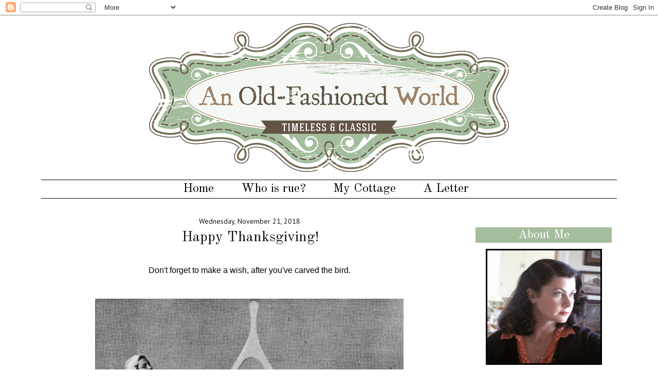

--- FILE ---
content_type: text/html; charset=UTF-8
request_url: https://anoldfashionedworld.blogspot.com/2018/11/happy-thanksgiving.html
body_size: 66450
content:
<!DOCTYPE html>
<html class='v2' dir='ltr' xmlns='http://www.w3.org/1999/xhtml' xmlns:b='http://www.google.com/2005/gml/b' xmlns:data='http://www.google.com/2005/gml/data' xmlns:expr='http://www.google.com/2005/gml/expr'>
<head>
<link href='https://www.blogger.com/static/v1/widgets/335934321-css_bundle_v2.css' rel='stylesheet' type='text/css'/>
<meta content='IE=EmulateIE7' http-equiv='X-UA-Compatible'/>
<meta content='width=1100' name='viewport'/>
<meta content='text/html; charset=UTF-8' http-equiv='Content-Type'/>
<meta content='blogger' name='generator'/>
<link href='https://anoldfashionedworld.blogspot.com/favicon.ico' rel='icon' type='image/x-icon'/>
<link href='http://anoldfashionedworld.blogspot.com/2018/11/happy-thanksgiving.html' rel='canonical'/>
<link rel="alternate" type="application/atom+xml" title="An Old-Fashioned World - Atom" href="https://anoldfashionedworld.blogspot.com/feeds/posts/default" />
<link rel="alternate" type="application/rss+xml" title="An Old-Fashioned World - RSS" href="https://anoldfashionedworld.blogspot.com/feeds/posts/default?alt=rss" />
<link rel="service.post" type="application/atom+xml" title="An Old-Fashioned World - Atom" href="https://www.blogger.com/feeds/2514949068618443114/posts/default" />

<link rel="alternate" type="application/atom+xml" title="An Old-Fashioned World - Atom" href="https://anoldfashionedworld.blogspot.com/feeds/2877471838770194798/comments/default" />
<!--Can't find substitution for tag [blog.ieCssRetrofitLinks]-->
<link href='https://blogger.googleusercontent.com/img/b/R29vZ2xl/AVvXsEiB90kkWo8I1eFRseA4qIp3AWkboRHmiGDkcvgPv-LIYS8pT8l7-xG0sG4G271qIw64RAqGf9wMaHnmByqndNYRoYuYeWpOGzPbLD2vCrWLLLr0PcKl2NR_PzjY_GKyh-81ytjbBM_-aZGi/s1600/gallery-1473277418-thanksgiving-pictures-1936-2.jpg' rel='image_src'/>
<meta content='http://anoldfashionedworld.blogspot.com/2018/11/happy-thanksgiving.html' property='og:url'/>
<meta content='Happy Thanksgiving!' property='og:title'/>
<meta content='   Don&#39;t forget to make a wish, after you&#39;ve carved the bird.           And I wish all of you  a very Happy Thanksgiving with all the trimmi...' property='og:description'/>
<meta content='https://blogger.googleusercontent.com/img/b/R29vZ2xl/AVvXsEiB90kkWo8I1eFRseA4qIp3AWkboRHmiGDkcvgPv-LIYS8pT8l7-xG0sG4G271qIw64RAqGf9wMaHnmByqndNYRoYuYeWpOGzPbLD2vCrWLLLr0PcKl2NR_PzjY_GKyh-81ytjbBM_-aZGi/w1200-h630-p-k-no-nu/gallery-1473277418-thanksgiving-pictures-1936-2.jpg' property='og:image'/>
<title>An Old-Fashioned World: Happy Thanksgiving!</title>
<style type='text/css'>@font-face{font-family:'Inconsolata';font-style:normal;font-weight:400;font-stretch:100%;font-display:swap;src:url(//fonts.gstatic.com/s/inconsolata/v37/QldgNThLqRwH-OJ1UHjlKENVzkWGVkL3GZQmAwLYxYWI2qfdm7Lpp4U8WRL2l3WdycuJDETf.woff2)format('woff2');unicode-range:U+0102-0103,U+0110-0111,U+0128-0129,U+0168-0169,U+01A0-01A1,U+01AF-01B0,U+0300-0301,U+0303-0304,U+0308-0309,U+0323,U+0329,U+1EA0-1EF9,U+20AB;}@font-face{font-family:'Inconsolata';font-style:normal;font-weight:400;font-stretch:100%;font-display:swap;src:url(//fonts.gstatic.com/s/inconsolata/v37/QldgNThLqRwH-OJ1UHjlKENVzkWGVkL3GZQmAwLYxYWI2qfdm7Lpp4U8WRP2l3WdycuJDETf.woff2)format('woff2');unicode-range:U+0100-02BA,U+02BD-02C5,U+02C7-02CC,U+02CE-02D7,U+02DD-02FF,U+0304,U+0308,U+0329,U+1D00-1DBF,U+1E00-1E9F,U+1EF2-1EFF,U+2020,U+20A0-20AB,U+20AD-20C0,U+2113,U+2C60-2C7F,U+A720-A7FF;}@font-face{font-family:'Inconsolata';font-style:normal;font-weight:400;font-stretch:100%;font-display:swap;src:url(//fonts.gstatic.com/s/inconsolata/v37/QldgNThLqRwH-OJ1UHjlKENVzkWGVkL3GZQmAwLYxYWI2qfdm7Lpp4U8WR32l3WdycuJDA.woff2)format('woff2');unicode-range:U+0000-00FF,U+0131,U+0152-0153,U+02BB-02BC,U+02C6,U+02DA,U+02DC,U+0304,U+0308,U+0329,U+2000-206F,U+20AC,U+2122,U+2191,U+2193,U+2212,U+2215,U+FEFF,U+FFFD;}@font-face{font-family:'Josefin Sans';font-style:normal;font-weight:400;font-display:swap;src:url(//fonts.gstatic.com/s/josefinsans/v34/Qw3PZQNVED7rKGKxtqIqX5E-AVSJrOCfjY46_DjQbMlhLybpUVzEEaq2.woff2)format('woff2');unicode-range:U+0102-0103,U+0110-0111,U+0128-0129,U+0168-0169,U+01A0-01A1,U+01AF-01B0,U+0300-0301,U+0303-0304,U+0308-0309,U+0323,U+0329,U+1EA0-1EF9,U+20AB;}@font-face{font-family:'Josefin Sans';font-style:normal;font-weight:400;font-display:swap;src:url(//fonts.gstatic.com/s/josefinsans/v34/Qw3PZQNVED7rKGKxtqIqX5E-AVSJrOCfjY46_DjQbMhhLybpUVzEEaq2.woff2)format('woff2');unicode-range:U+0100-02BA,U+02BD-02C5,U+02C7-02CC,U+02CE-02D7,U+02DD-02FF,U+0304,U+0308,U+0329,U+1D00-1DBF,U+1E00-1E9F,U+1EF2-1EFF,U+2020,U+20A0-20AB,U+20AD-20C0,U+2113,U+2C60-2C7F,U+A720-A7FF;}@font-face{font-family:'Josefin Sans';font-style:normal;font-weight:400;font-display:swap;src:url(//fonts.gstatic.com/s/josefinsans/v34/Qw3PZQNVED7rKGKxtqIqX5E-AVSJrOCfjY46_DjQbMZhLybpUVzEEQ.woff2)format('woff2');unicode-range:U+0000-00FF,U+0131,U+0152-0153,U+02BB-02BC,U+02C6,U+02DA,U+02DC,U+0304,U+0308,U+0329,U+2000-206F,U+20AC,U+2122,U+2191,U+2193,U+2212,U+2215,U+FEFF,U+FFFD;}@font-face{font-family:'Old Standard TT';font-style:normal;font-weight:400;font-display:swap;src:url(//fonts.gstatic.com/s/oldstandardtt/v22/MwQubh3o1vLImiwAVvYawgcf2eVep1q4ZnRSZ_QG.woff2)format('woff2');unicode-range:U+0460-052F,U+1C80-1C8A,U+20B4,U+2DE0-2DFF,U+A640-A69F,U+FE2E-FE2F;}@font-face{font-family:'Old Standard TT';font-style:normal;font-weight:400;font-display:swap;src:url(//fonts.gstatic.com/s/oldstandardtt/v22/MwQubh3o1vLImiwAVvYawgcf2eVerlq4ZnRSZ_QG.woff2)format('woff2');unicode-range:U+0301,U+0400-045F,U+0490-0491,U+04B0-04B1,U+2116;}@font-face{font-family:'Old Standard TT';font-style:normal;font-weight:400;font-display:swap;src:url(//fonts.gstatic.com/s/oldstandardtt/v22/MwQubh3o1vLImiwAVvYawgcf2eVepVq4ZnRSZ_QG.woff2)format('woff2');unicode-range:U+0102-0103,U+0110-0111,U+0128-0129,U+0168-0169,U+01A0-01A1,U+01AF-01B0,U+0300-0301,U+0303-0304,U+0308-0309,U+0323,U+0329,U+1EA0-1EF9,U+20AB;}@font-face{font-family:'Old Standard TT';font-style:normal;font-weight:400;font-display:swap;src:url(//fonts.gstatic.com/s/oldstandardtt/v22/MwQubh3o1vLImiwAVvYawgcf2eVepFq4ZnRSZ_QG.woff2)format('woff2');unicode-range:U+0100-02BA,U+02BD-02C5,U+02C7-02CC,U+02CE-02D7,U+02DD-02FF,U+0304,U+0308,U+0329,U+1D00-1DBF,U+1E00-1E9F,U+1EF2-1EFF,U+2020,U+20A0-20AB,U+20AD-20C0,U+2113,U+2C60-2C7F,U+A720-A7FF;}@font-face{font-family:'Old Standard TT';font-style:normal;font-weight:400;font-display:swap;src:url(//fonts.gstatic.com/s/oldstandardtt/v22/MwQubh3o1vLImiwAVvYawgcf2eVeqlq4ZnRSZw.woff2)format('woff2');unicode-range:U+0000-00FF,U+0131,U+0152-0153,U+02BB-02BC,U+02C6,U+02DA,U+02DC,U+0304,U+0308,U+0329,U+2000-206F,U+20AC,U+2122,U+2191,U+2193,U+2212,U+2215,U+FEFF,U+FFFD;}@font-face{font-family:'PT Sans';font-style:normal;font-weight:400;font-display:swap;src:url(//fonts.gstatic.com/s/ptsans/v18/jizaRExUiTo99u79D0-ExcOPIDUg-g.woff2)format('woff2');unicode-range:U+0460-052F,U+1C80-1C8A,U+20B4,U+2DE0-2DFF,U+A640-A69F,U+FE2E-FE2F;}@font-face{font-family:'PT Sans';font-style:normal;font-weight:400;font-display:swap;src:url(//fonts.gstatic.com/s/ptsans/v18/jizaRExUiTo99u79D0aExcOPIDUg-g.woff2)format('woff2');unicode-range:U+0301,U+0400-045F,U+0490-0491,U+04B0-04B1,U+2116;}@font-face{font-family:'PT Sans';font-style:normal;font-weight:400;font-display:swap;src:url(//fonts.gstatic.com/s/ptsans/v18/jizaRExUiTo99u79D0yExcOPIDUg-g.woff2)format('woff2');unicode-range:U+0100-02BA,U+02BD-02C5,U+02C7-02CC,U+02CE-02D7,U+02DD-02FF,U+0304,U+0308,U+0329,U+1D00-1DBF,U+1E00-1E9F,U+1EF2-1EFF,U+2020,U+20A0-20AB,U+20AD-20C0,U+2113,U+2C60-2C7F,U+A720-A7FF;}@font-face{font-family:'PT Sans';font-style:normal;font-weight:400;font-display:swap;src:url(//fonts.gstatic.com/s/ptsans/v18/jizaRExUiTo99u79D0KExcOPIDU.woff2)format('woff2');unicode-range:U+0000-00FF,U+0131,U+0152-0153,U+02BB-02BC,U+02C6,U+02DA,U+02DC,U+0304,U+0308,U+0329,U+2000-206F,U+20AC,U+2122,U+2191,U+2193,U+2212,U+2215,U+FEFF,U+FFFD;}</style>
<style id='page-skin-1' type='text/css'><!--
/*-----------------------------------------------
Blogger Template Style
Customized by: Blogaholic Designs
Template Design Style: Becoming Brooke Template
URL: http://blogaholicdesigns.com
----------------------------------------------- */
/* Variable definitions
====================
<Group description="Post Title Color" selector="h3.post-title">
<Variable name="post.title.link.color" description="Link Color" type="color" default="#000000"/>
<Variable name="post.title.hover.color" description="Link Hover Color" type="color" default="#000000"/>
<Variable name="post.title.color" description="Color on Post Page" type="color" default="#000000"/>
</Group>
<Group description="Description Title" selector=".Header .description">
<Variable name="description.font" description="Font" type="font"
default="normal normal 10px Arial, Tahoma, Helvetica, FreeSans, sans-serif"/>
<Variable name="description.title.color" description="Color on Post Page" type="color" default="#000000"/>
</Group>
<Variable name="keycolor" description="Main Color" type="color" default="#1a222a"/>
<Variable name="body.background" description="Body Background" type="background"
color="transparent" default="#ffffff url() repeat fixed top center"/>
<Group description="Page Text" selector="body">
<Variable name="body.font" description="Font" type="font"
default="normal normal 15px Arial, Tahoma, Helvetica, FreeSans, sans-serif"/>
<Variable name="body.text.color" description="Text Color" type="color" default="#333333"/>
</Group>
<Group description="Backgrounds" selector=".body-fauxcolumns-outer">
<Variable name="body.background.color" description="Outer Background" type="color" default="#ffffff"/>
<Variable name="header.background.color" description="Header Background" type="color" default="transparent"/>
<Variable name="post.background.color" description="Post Background" type="color" default="#ffffff"/>
</Group>
<Group description="Links" selector=".main-outer">
<Variable name="link.color" description="Link Color" type="color" default="#336699"/>
<Variable name="link.visited.color" description="Visited Color" type="color" default="#6699cc"/>
<Variable name="link.hover.color" description="Hover Color" type="color" default="#33aaff"/>
</Group>
<Group description="Blog Title" selector=".header h1">
<Variable name="header.font" description="Title Font" type="font"
default="normal normal 36px Arial, Tahoma, Helvetica, FreeSans, sans-serif"/>
<Variable name="header.text.color" description="Text Color" type="color" default="#ffffff" />
</Group>
<Group description="Tabs Text" selector=".tabs-inner .widget li a">
<Variable name="tabs.font" description="Font" type="font"
default="normal normal 15px Arial, Tahoma, Helvetica, FreeSans, sans-serif"/>
<Variable name="tabs.text.color" description="Text Color" type="color" default="#ffffff"/>
<Variable name="tabs.selected.text.color" description="Selected Color" type="color" default="#38761d"/>
</Group>
<Group description="Tabs Background" selector=".tabs-outer .PageList">
<Variable name="tabs.background.color" description="Background Color" type="color" default="transparent"/>
<Variable name="tabs.selected.background.color" description="Selected Color" type="color" default="transparent"/>
<Variable name="tabs.separator.color" description="Separator Color" type="color" default="transparent"/>
</Group>
<Group description="Post Title" selector="h3.post-title, .comments h4">
<Variable name="post.title.font" description="Title Font" type="font"
default="normal normal 18px Arial, Tahoma, Helvetica, FreeSans, sans-serif"/>
</Group>
<Group description="Date Header" selector=".date-header">
<Variable name="date.header.color" description="Text Color" type="color" default="#000000"/>
<Variable name="date.font" description="Font" type="font"
default="normal normal 10px Arial, Tahoma, Helvetica, FreeSans, sans-serif"/>
</Group>
<Group description="Post" selector=".post">
<Variable name="post.footer.text.color" description="Footer Text Color" type="color" default="#999999"/>
<Variable name="post.border.color" description="Border Color" type="color" default="#ffffff"/>
</Group>
<Group description="Gadgets" selector="h2">
<Variable name="widget.title.font" description="Title Font" type="font"
default="bold normal 13px Arial, Tahoma, Helvetica, FreeSans, sans-serif"/>
<Variable name="widget.title.text.color" description="Title Color" type="color" default="#888888"/>
</Group>
<Group description="Footer" selector=".footer-outer">
<Variable name="footer.text.color" description="Text Color" type="color" default="#cccccc"/>
<Variable name="footer.widget.title.text.color" description="Gadget Title Color" type="color" default="#aaaaaa"/>
</Group>
<Group description="Footer Links" selector=".footer-outer">
<Variable name="footer.link.color" description="Link Color" type="color" default="#99ccee"/>
<Variable name="footer.link.visited.color" description="Visited Color" type="color" default="#77aaee"/>
<Variable name="footer.link.hover.color" description="Hover Color" type="color" default="#33aaff"/>
</Group>
<Variable name="content.margin" description="Content Margin Top" type="length" default="20px"/>
<Variable name="content.padding" description="Content Padding" type="length" default="0"/>
<Variable name="content.background" description="Content Background" type="background"
default="transparent none repeat scroll top left"/>
<Variable name="content.border.radius" description="Content Border Radius" type="length" default="0"/>
<Variable name="content.shadow.spread" description="Content Shadow Spread" type="length" default="0"/>
<Variable name="header.padding" description="Header Padding" type="length" default="0"/>
<Variable name="header.background.gradient" description="Header Gradient" type="url"
default="none"/>
<Variable name="header.border.radius" description="Header Border Radius" type="length" default="0"/>
<Variable name="main.border.radius.top" description="Main Border Radius" type="length" default="20px"/>
<Variable name="footer.border.radius.top" description="Footer Border Radius Top" type="length" default="0"/>
<Variable name="footer.border.radius.bottom" description="Footer Border Radius Bottom" type="length" default="20px"/>
<Variable name="region.shadow.spread" description="Main and Footer Shadow Spread" type="length" default="3px"/>
<Variable name="region.shadow.offset" description="Main and Footer Shadow Offset" type="length" default="1px"/>
<Variable name="tabs.background.gradient" description="Tab Background Gradient" type="url" default="none"/>
<Variable name="tab.selected.background.gradient" description="Selected Tab Background" type="url"
default="url(http://www.blogblog.com/1kt/transparent/white80.png)"/>
<Variable name="tab.background" description="Tab Background" type="background"
default="transparent url(http://www.blogblog.com/1kt/transparent/black50.png) repeat scroll top left"/>
<Variable name="tab.border.radius" description="Tab Border Radius" type="length" default="10px" />
<Variable name="tab.first.border.radius" description="First Tab Border Radius" type="length" default="10px" />
<Variable name="tabs.border.radius" description="Tabs Border Radius" type="length" default="0" />
<Variable name="tabs.spacing" description="Tab Spacing" type="length" default=".25em"/>
<Variable name="tabs.margin.bottom" description="Tab Margin Bottom" type="length" default="0"/>
<Variable name="tabs.margin.sides" description="Tab Margin Sides" type="length" default="20px"/>
<Variable name="main.background" description="Main Background" type="background"
default="transparent url(http://www.blogblog.com/1kt/transparent/white80.png) repeat scroll top left"/>
<Variable name="main.padding.sides" description="Main Padding Sides" type="length" default="20px"/>
<Variable name="footer.background" description="Footer Background" type="background"
default="transparent url(http://www.blogblog.com/1kt/transparent/black50.png) repeat scroll top left"/>
<Variable name="post.margin.sides" description="Post Margin Sides" type="length" default="-20px"/>
<Variable name="post.border.radius" description="Post Border Radius" type="length" default="5px"/>
<Variable name="widget.title.text.transform" description="Widget Title Text Transform" type="string" default="uppercase"/>
<Variable name="mobile.background.overlay" description="Mobile Background Overlay" type="string"
default="transparent none repeat scroll top left"/>
<Variable name="startSide" description="Side where text starts in blog language" type="automatic" default="left"/>
<Variable name="endSide" description="Side where text ends in blog language" type="automatic" default="right"/>
*/
/* Content
----------------------------------------------- */
body {
font: normal normal 16px Arial, Tahoma, Helvetica, FreeSans, sans-serif;
color: #000000;
background: #ffffff url() repeat fixed top center;
}
html body .region-inner {
min-width: 0;
max-width: 100%;
width: auto;
}
.content{
}
.content-outer {
font-size: 90%;
}
a:link {
text-decoration:none;
color: #38761d;
}
a:visited {
text-decoration:none;
color: #000000;
}
a:hover {
text-decoration:underline;
color: #999999;
}
.content-outer {
background: #ffffff;
margin-top:0px;
margin-bottom: 1px;
}
.content-inner {
padding: 0px;
}
/* Header
----------------------------------------------- */
.header-outer {
background: transparent none repeat-x scroll top left;
background-repeat: no-repeat;
background-position:center;
margin:15px 0px 15px 0px;
color: #171515;
-moz-border-radius: 0;
-webkit-border-radius: 0;
-goog-ms-border-radius: 0;
border-radius: 0;
}
#header-inner {background-position: center !important; width: 100% !important;}
#header-inner img {margin: 0 auto !important;} #header-inner {text-align:center !important;}
.Header img, .Header #header-inner {
-moz-border-radius: 0;
-webkit-border-radius: 0;
-goog-ms-border-radius: 0;
border-radius: 0;
}
.header-inner .Header .titlewrapper,
.header-inner .Header .descriptionwrapper {
padding-left: 0px;
padding-right: 0px;
padding-top:0;
padding-bottom:0;
}
.Header h1 {
font: normal normal 80px Josefin Sans;
font-variant:small-caps;
margin: 15px 8px -10px 8px;
padding:0px 0px 0px 0px;
text-align:center;
}
.Header h1 a {
color: #171515;
}
.Header .description {
font: normal normal 22px Inconsolata;
margin:0px 8px 20px 8px;
padding:0px 0px 0px 0px;
text-align:center;
color:#171515;
}
/* Tabs
----------------------------------------------- */
.tabs-inner {
margin: .5em 15px 1em;
padding:0px;
margin: 10px 5px 0px 5px;
border-top: 1px solid #000000;
border-bottom: 1px solid #000000;
}
.tabs-inner .section {
margin: 0;
}
.tabs-inner .widget ul {
padding: 0px;
background: transparent none repeat scroll bottom;
-moz-border-radius: 0;
-webkit-border-radius: 0;
-goog-ms-border-radius: 0;
border-radius: 0;
}
.tabs-inner .widget li {
border: none;
}
.tabs-inner .widget li a {
display: inline-block;
padding: .10em 1em;
margin-right: 0;
color: #000000;
font: normal normal 24px Old Standard TT;
-moz-border-radius: 0 0 0 0;
-webkit-border-top-left-radius: 0;
-webkit-border-top-right-radius: 0;
-goog-ms-border-radius: 0 0 0 0;
border-radius: 0 0 0 0;
background: transparent none no-repeat scroll top left;
border-right: 1px solid transparent;
}
.tabs-inner .widget li:first-child a {
padding-left: .50em;
-moz-border-radius-topleft: 0;
-moz-border-radius-bottomleft: 0;
-webkit-border-top-left-radius: 0;
-webkit-border-bottom-left-radius: 0;
-goog-ms-border-top-left-radius: 0;
-goog-ms-border-bottom-left-radius: 0;
border-top-left-radius: 0;
border-bottom-left-radius: 0;
}
.tabs-inner .widget li.selected a,
.tabs-inner .widget li a:hover {
position: relative;
z-index: 0;
background: transparent none repeat scroll bottom;
color: #a4bd9d;
-moz-box-shadow: 0 0 0 rgba(0, 0, 0, .15);
-webkit-box-shadow: 0 0 0 rgba(0, 0, 0, .15);
-goog-ms-box-shadow: 0 0 0 rgba(0, 0, 0, .15);
box-shadow: 0 0 0 rgba(0, 0, 0, .15);
}
.tabs-inner .widget li a:hover{
text-decoration:none;
color:#999999;
}
/* Headings
----------------------------------------------- */
h2 {
font: normal normal 24px Old Standard TT;
text-transform: none;
color: #fffdfd;
margin: .5em 0;
text-align:center;
padding-top:0px;
padding-bottom:0px;
padding-left:0px;
background-color: #a4bd9d;
background-image: url();
background-repeat: no-repeat;
background-position: left;
}
/* Main
----------------------------------------------- */
.main-outer {
background: #ffffff;
margin-top:20px;
margin-left:0px;
border-left: solid 0px #808080;
border-right: solid 0px #808080;
-moz-border-radius: 0 0 0 0;
-webkit-border-top-left-radius: 0;
-webkit-border-top-right-radius: 0;
-webkit-border-bottom-left-radius: 0;
-webkit-border-bottom-right-radius: 0;
-goog-ms-border-radius: 0 0 0 0;
border-radius: 0 0 0 0;
-moz-box-shadow: 0 0 0 rgba(0, 0, 0, .15);
-webkit-box-shadow: 0 0 0 rgba(0, 0, 0, .15);
-goog-ms-box-shadow: 0 0 0 rgba(0, 0, 0, .15);
box-shadow: 0 0 0 rgba(0, 0, 0, .15);
}
.main-inner {
padding:4px 0px 20px 0px;
}
.main-inner .column-center-inner {
padding: 0 0;
}
.main-inner .column-left-inner {
padding-left: 0;
padding-top:20px;
}
.main-inner .column-right-inner {
padding-right: 0;
padding-top:20px
}
/* Posts
----------------------------------------------- */
h3.post-title {
margin:10px 0px -8px 2px;
font: normal normal 28px Old Standard TT;
text-align:center;
}
.comments h4 {
margin: 1em 0 0;
font: normal normal 28px Old Standard TT;
font-size:20px;
}
.date-header span {
color: #171515;
font: normal normal 14px PT Sans;
text-align:center !important;
background:none!important;
}
.date-header {
text-align:center !important;
margin: 10px 0 -6px 0;
background:none!important;
}
.post-outer {
background-color: transparent;
border: solid 1px transparent;
-moz-border-radius: 0;
-webkit-border-radius: 0;
border-radius: 0;
-goog-ms-border-radius: 0;
padding: 0px 16px;
margin: -5px -20px 0px;
}
.post-body {
line-height: 1.4;
font-size: 110%;
position: relative;
margin:0 0 20px 0;
}
.post-header {
margin: 0 0 1.5em;
color: #444444;
line-height: 1.6;
}
.post-footer {
margin: 10px 20px 20px 0px;
color: #444444;
line-height: 1.6;
padding: 0px 0 20px 0px;
border-bottom: 1px solid #808080;
background-image: url();
background-repeat: no-repeat;
background-position: bottom center;
}
#blog-pager {
font-size: 140%
}
#comments .comment-author {
padding-top: 1.5em;
border-top: dashed 1px #ccc;
border-top: dashed 1px rgba(128, 128, 128, .5);
background-position: 0 1.5em;
}
#comments .comment-author:first-child {
padding-top: 0;
border-top: none;
}
.avatar-image-container {
margin: .2em 0 0;
}
/* Comments
----------------------------------------------- */
.comments .comments-content .icon.blog-author {
background-repeat: no-repeat;
background-image: url([data-uri]);
}
.comments .comments-content .loadmore a {
border-top: 1px solid #999999;
border-bottom: 1px solid #999999;
}
.comments .continue {
border-top: 2px solid #999999;
}
/* Widgets
----------------------------------------------- */
.widget ul, .widget #ArchiveList ul.flat {
padding: 0;
list-style: none;
}
.widget ul li, .widget #ArchiveList ul.flat li {
border-top: dashed 1px #ccc;
border-top: dashed 1px rgba(128, 128, 128, .5);
}
.widget ul li:first-child, .widget #ArchiveList ul.flat li:first-child {
border-top: none;
}
.widget .post-body ul {
list-style: disc;
}
.widget .post-body ul li {
border: none;
}
/* Footer
----------------------------------------------- */
.footer-outer {
color:#a0a0a0;
background: #ffffff;
border-left: solid 0px #808080;
border-right: solid 0px #808080;
border-bottom: solid 0px #808080;
margin-left:2px;
-moz-border-radius: 0 0 0 0;
-webkit-border-top-left-radius: 0;
-webkit-border-top-right-radius: 0;
-webkit-border-bottom-left-radius: 0;
-webkit-border-bottom-right-radius: 0;
-goog-ms-border-radius: 0 0 0 0;
border-radius: 0 0 0 0;
-moz-box-shadow: 0 0 0 rgba(0, 0, 0, .15);
-webkit-box-shadow: 0 0 0 rgba(0, 0, 0, .15);
-goog-ms-box-shadow: 0 0 0 rgba(0, 0, 0, .15);
box-shadow: 0 0 0 rgba(0, 0, 0, .15);
}
.footer-inner {
padding: 10px 20px 20px;
}
.footer-outer a {
color: #171515;
}
.footer-outer a:visited {
color: #525050;
}
.footer-outer a:hover {
color: #999999;
}
.footer-outer .widget h2 {
color: #171515;
}
/* Mobile
----------------------------------------------- */
html body.mobile {
height: auto;
}
html body.mobile {
min-height: 480px;
background-size: 100% auto;
}
.mobile .body-fauxcolumn-outer {
background: transparent none repeat scroll top left;
}
html .mobile .mobile-date-outer, html .mobile .blog-pager {
border-bottom: none;
background: transparent none repeat scroll top center;
margin-bottom: 10px;
}
.mobile .date-outer {
background: transparent none repeat scroll top center;
}
.mobile .header-outer, .mobile .main-outer,
.mobile .post-outer, .mobile .footer-outer {
-moz-border-radius: 0;
-webkit-border-radius: 0;
-goog-ms-border-radius: 0;
border-radius: 0;
}
.mobile .content-outer,
.mobile .main-outer,
.mobile .post-outer {
background: inherit;
border: none;
}
.mobile .content-outer {
font-size: 100%;
}
.mobile-link-button {
background-color: #38761d;
}
.mobile-link-button a:link, .mobile-link-button a:visited {
color: transparent;
}
.mobile-index-contents {
color: #000000;
}
.mobile .tabs-inner .PageList .widget-content {
background: transparent none repeat scroll bottom;
color: #a4bd9d;
}
.mobile .tabs-inner .PageList .widget-content .pagelist-arrow {
border-left: 1px solid transparent;
}
#mobile-share-button a{
color:#ffffff;
}
html #blog-pager-older-link{
background:#ffffff;
}
html #blog-pager-newer-link{
background:#ffffff;
}
html #blog-pager-home-link{
background:#ffffff;
}
a.home-link{
color:#000000!important;
}
h3.post-title { color:#111111; }
h3.post-title a, h3.post-title a:visited { color:#111111; }
h3.post-title a:hover { color:#999999; }
.Header .description { color:#171515; }
.PageList {text-align:center !important;}
.PageList li {display:inline !important; float:none !important;}
#blog-pager-newer-link {
float: right;
font-family: 'Tahoma, sans-serif', Arial;
font-size: 20px;
}
#blog-pager-older-link {
float: left;
font-family: 'Tahoma', sans-serif, Arial;
font-size: 20px;
}
.home-link {
font-family:'Tahoma, sans-serif, Arial;
font-size: 20px;
}
.blog-pager-older-link:before {
content: url('https://lh3.googleusercontent.com/blogger_img_proxy/AEn0k_vp1zydIUYzDBVGKX4mrDAzzmhy0Y-lUFS_ip6B9EsEwR91WbMs8yrXk5ZIG-SttLLORBFMnIVnwlGZOzmfzk7tLyIIaTnCKxFvwTnkamRs-6p9L3JyTrpbipe9yHldHFt0jXKhIHRK6sUICQ=s0-d');
}
.blog-pager-newer-link:after {
content: url('https://lh3.googleusercontent.com/blogger_img_proxy/AEn0k_sonPs2381gxx3NUUPUUNjR7_gGEnuGJD5hqP0KydUTdReix4soQ9Xq2lRdmSeTOT159Kq3PhkvL5NHYT3MyLLFyHmOTc2syTK_pU82f6ErIhpgfZ5CFc8YN9zg8kaCVnIeTtveAA6WHCOgEY8=s0-d');
}
.custom_images {
border-bottom: 0px solid #000000;
border-top: 0px solid #000000;
margin: 10px 0;
padding-top: 5px;
text-align: center;
font-family: 'Josefin Sans', sans-serif;
font-size: 26px;
}
.profile-img {
border: 3px solid #000000;
left: 20px;
position: relative;
min-height: 220px !important;
min-width: 220px !important;
}
.Profile img {
margin:0;
}
.profile-name-link {
display: none;
}
.profile-link {
display: none;
}
.profile-textblock {
text-align:center;
padding: 230px 0 0;
}

--></style>
<style id='template-skin-1' type='text/css'><!--
body {
min-width: 1130px;
}
.content-outer, .content-fauxcolumn-outer, .region-inner {
min-width: 1100px;
max-width: 1130px;
_width: 1130px;
}
.main-inner .columns {
padding-left: 0px;
padding-right: 310px;
}
.main-inner .fauxcolumn-center-outer {
left: 0px;
right: 310px;
/* IE6 does not respect left and right together */
_width: expression(this.parentNode.offsetWidth -
parseInt("0px") -
parseInt("310px") + 'px');
}
.main-inner .fauxcolumn-left-outer {
width: 0px;
}
.main-inner .fauxcolumn-right-outer {
width: 310px;
}
.main-inner .column-left-outer {
width: 0px;
right: 100%;
margin-left: -0px;
}
.main-inner .column-right-outer {
width: 310px;
margin-right: -310px;
}
#layout {
min-width: 0;
}
#layout .content-outer {
min-width: 0;
width: 1400px;
}
#layout .region-inner {
min-width: 0;
width: auto;
}
--></style>
<script>
  (function(i,s,o,g,r,a,m){i['GoogleAnalyticsObject']=r;i[r]=i[r]||function(){
  (i[r].q=i[r].q||[]).push(arguments)},i[r].l=1*new Date();a=s.createElement(o),
  m=s.getElementsByTagName(o)[0];a.async=1;a.src=g;m.parentNode.insertBefore(a,m)
  })(window,document,'script','//www.google-analytics.com/analytics.js','ga');

  ga('create', 'UA-64459317-1', 'auto');
  ga('send', 'pageview');

</script>
<link href='https://www.blogger.com/dyn-css/authorization.css?targetBlogID=2514949068618443114&amp;zx=0ffcce6b-ed2f-4d5e-91de-27aa5591d24a' media='none' onload='if(media!=&#39;all&#39;)media=&#39;all&#39;' rel='stylesheet'/><noscript><link href='https://www.blogger.com/dyn-css/authorization.css?targetBlogID=2514949068618443114&amp;zx=0ffcce6b-ed2f-4d5e-91de-27aa5591d24a' rel='stylesheet'/></noscript>
<meta name='google-adsense-platform-account' content='ca-host-pub-1556223355139109'/>
<meta name='google-adsense-platform-domain' content='blogspot.com'/>

</head>
<div class='navbar section' id='navbar'><div class='widget Navbar' data-version='1' id='Navbar1'><script type="text/javascript">
    function setAttributeOnload(object, attribute, val) {
      if(window.addEventListener) {
        window.addEventListener('load',
          function(){ object[attribute] = val; }, false);
      } else {
        window.attachEvent('onload', function(){ object[attribute] = val; });
      }
    }
  </script>
<div id="navbar-iframe-container"></div>
<script type="text/javascript" src="https://apis.google.com/js/platform.js"></script>
<script type="text/javascript">
      gapi.load("gapi.iframes:gapi.iframes.style.bubble", function() {
        if (gapi.iframes && gapi.iframes.getContext) {
          gapi.iframes.getContext().openChild({
              url: 'https://www.blogger.com/navbar/2514949068618443114?po\x3d2877471838770194798\x26origin\x3dhttps://anoldfashionedworld.blogspot.com',
              where: document.getElementById("navbar-iframe-container"),
              id: "navbar-iframe"
          });
        }
      });
    </script><script type="text/javascript">
(function() {
var script = document.createElement('script');
script.type = 'text/javascript';
script.src = '//pagead2.googlesyndication.com/pagead/js/google_top_exp.js';
var head = document.getElementsByTagName('head')[0];
if (head) {
head.appendChild(script);
}})();
</script>
</div></div>
<body class='loading'>
<div class='body-fauxcolumns'>
<div class='fauxcolumn-outer body-fauxcolumn-outer'>
<div class='cap-top'>
<div class='cap-left'></div>
<div class='cap-right'></div>
</div>
<div class='fauxborder-left'>
<div class='fauxborder-right'></div>
<div class='fauxcolumn-inner'>
</div>
</div>
<div class='cap-bottom'>
<div class='cap-left'></div>
<div class='cap-right'></div>
</div>
</div>
</div>
<div class='content'>
<div class='content-fauxcolumns'>
<div class='fauxcolumn-outer content-fauxcolumn-outer'>
<div class='cap-top'>
<div class='cap-left'></div>
<div class='cap-right'></div>
</div>
<div class='fauxborder-left'>
<div class='fauxborder-right'></div>
<div class='fauxcolumn-inner'>
</div>
</div>
<div class='cap-bottom'>
<div class='cap-left'></div>
<div class='cap-right'></div>
</div>
</div>
</div>
<div class='content-outer'>
<div class='content-cap-top cap-top'>
<div class='cap-left'></div>
<div class='cap-right'></div>
</div>
<div class='fauxborder-left content-fauxborder-left'>
<div class='fauxborder-right content-fauxborder-right'></div>
<div class='content-inner'>
<header>
<div class='header-outer'>
<div class='header-cap-top cap-top'>
<div class='cap-left'></div>
<div class='cap-right'></div>
</div>
<div class='fauxborder-left header-fauxborder-left'>
<div class='fauxborder-right header-fauxborder-right'></div>
<div class='region-inner header-inner'>
<div class='header section' id='header'><div class='widget Header' data-version='1' id='Header1'>
<div id='header-inner'>
<a href='https://anoldfashionedworld.blogspot.com/' style='display: block'>
<img alt='An Old-Fashioned World' height='290px; ' id='Header1_headerimg' src='https://blogger.googleusercontent.com/img/b/R29vZ2xl/AVvXsEgk6wx9lxJ8WtW6vJsPY3Gqicd1TrUXyyknBA7rdDD-w2ggKcnzN3HJC3jnJYCRlDFjU8y2bgBPm1wsskNXRqUTJN8BUvP0BNNTQHA1YiIni5ymNmzL7IzTIhG8b_sWT1Q7salb7At9YkO4/s1600/700OldFashionedWorld-logo-RGB.png' style='display: block' width='700px; '/>
</a>
</div>
</div></div>
</div>
</div>
<div class='header-cap-bottom cap-bottom'>
<div class='cap-left'></div>
<div class='cap-right'></div>
</div>
</div>
</header>
<div class='tabs-outer'>
<div class='tabs-cap-top cap-top'>
<div class='cap-left'></div>
<div class='cap-right'></div>
</div>
<div class='fauxborder-left tabs-fauxborder-left'>
<div class='fauxborder-right tabs-fauxborder-right'></div>
<div class='region-inner tabs-inner'>
<div class='tabs section' id='crosscol'><div class='widget PageList' data-version='1' id='PageList1'>
<h2>Pages</h2>
<div class='widget-content'>
<ul>
<li><a href='https://anoldfashionedworld.blogspot.com/'>Home</a></li>
<li><a href='http://anoldfashionedworld.blogspot.com/2015/01/who-is-rue-and-look-at-past.html'>Who is rue?</a></li>
<li><a href='http://anoldfashionedworld.blogspot.com/2014/12/my-home.html'>My Cottage</a></li>
<li><a href='http://anoldfashionedworld.blogspot.com/2015/02/a-letter.html'>A Letter</a></li>
</ul>
<div class='clear'></div>
</div>
</div></div>
<div class='tabs no-items section' id='crosscol-overflow'></div>
</div>
</div>
<div class='tabs-cap-bottom cap-bottom'>
<div class='cap-left'></div>
<div class='cap-right'></div>
</div>
</div>
<div class='main-outer'>
<div class='main-cap-top cap-top'>
<div class='cap-left'></div>
<div class='cap-right'></div>
</div>
<div class='fauxborder-left main-fauxborder-left'>
<div class='fauxborder-right main-fauxborder-right'></div>
<div class='region-inner main-inner'>
<div class='columns fauxcolumns'>
<div class='fauxcolumn-outer fauxcolumn-center-outer'>
<div class='cap-top'>
<div class='cap-left'></div>
<div class='cap-right'></div>
</div>
<div class='fauxborder-left'>
<div class='fauxborder-right'></div>
<div class='fauxcolumn-inner'>
</div>
</div>
<div class='cap-bottom'>
<div class='cap-left'></div>
<div class='cap-right'></div>
</div>
</div>
<div class='fauxcolumn-outer fauxcolumn-left-outer'>
<div class='cap-top'>
<div class='cap-left'></div>
<div class='cap-right'></div>
</div>
<div class='fauxborder-left'>
<div class='fauxborder-right'></div>
<div class='fauxcolumn-inner'>
</div>
</div>
<div class='cap-bottom'>
<div class='cap-left'></div>
<div class='cap-right'></div>
</div>
</div>
<div class='fauxcolumn-outer fauxcolumn-right-outer'>
<div class='cap-top'>
<div class='cap-left'></div>
<div class='cap-right'></div>
</div>
<div class='fauxborder-left'>
<div class='fauxborder-right'></div>
<div class='fauxcolumn-inner'>
</div>
</div>
<div class='cap-bottom'>
<div class='cap-left'></div>
<div class='cap-right'></div>
</div>
</div>
<!-- corrects IE6 width calculation -->
<div class='columns-inner'>
<div class='column-center-outer'>
<div class='column-center-inner'>
<div class='main section' id='main'><div class='widget Blog' data-version='1' id='Blog1'>
<div class='blog-posts hfeed'>
<!--Can't find substitution for tag [defaultAdStart]-->

          <div class="date-outer">
        
<div class='date-header'><span>Wednesday, November 21, 2018</span></div>

          <div class="date-posts">
        
<div class='post-outer'>
<div class='post hentry' itemprop='blogPost' itemscope='itemscope' itemtype='http://schema.org/BlogPosting'>
<meta content='https://blogger.googleusercontent.com/img/b/R29vZ2xl/AVvXsEiB90kkWo8I1eFRseA4qIp3AWkboRHmiGDkcvgPv-LIYS8pT8l7-xG0sG4G271qIw64RAqGf9wMaHnmByqndNYRoYuYeWpOGzPbLD2vCrWLLLr0PcKl2NR_PzjY_GKyh-81ytjbBM_-aZGi/s1600/gallery-1473277418-thanksgiving-pictures-1936-2.jpg' itemprop='image_url'/>
<meta content='2514949068618443114' itemprop='blogId'/>
<meta content='2877471838770194798' itemprop='postId'/>
<a name='2877471838770194798'></a>
<h3 class='post-title entry-title' itemprop='name'>
Happy Thanksgiving!
</h3>
<div class='post-header'>
<div class='post-header-line-1'></div>
</div>
<div class='post-body entry-content' id='post-body-2877471838770194798' itemprop='description articleBody'>
<div class="separator" style="clear: both; text-align: center;">
<br /></div>
<div class="separator" style="clear: both; text-align: center;">
Don't forget to make a wish, after you've carved the bird.</div>
<div class="separator" style="clear: both; text-align: center;">
<br /></div>
<div class="separator" style="clear: both; text-align: center;">
<br /></div>
<div class="separator" style="clear: both; text-align: center;">
<a href="https://blogger.googleusercontent.com/img/b/R29vZ2xl/AVvXsEiB90kkWo8I1eFRseA4qIp3AWkboRHmiGDkcvgPv-LIYS8pT8l7-xG0sG4G271qIw64RAqGf9wMaHnmByqndNYRoYuYeWpOGzPbLD2vCrWLLLr0PcKl2NR_PzjY_GKyh-81ytjbBM_-aZGi/s1600/gallery-1473277418-thanksgiving-pictures-1936-2.jpg" imageanchor="1" style="margin-left: 1em; margin-right: 1em;"><img border="0" data-original-height="378" data-original-width="600" src="https://blogger.googleusercontent.com/img/b/R29vZ2xl/AVvXsEiB90kkWo8I1eFRseA4qIp3AWkboRHmiGDkcvgPv-LIYS8pT8l7-xG0sG4G271qIw64RAqGf9wMaHnmByqndNYRoYuYeWpOGzPbLD2vCrWLLLr0PcKl2NR_PzjY_GKyh-81ytjbBM_-aZGi/s1600/gallery-1473277418-thanksgiving-pictures-1936-2.jpg" /></a></div>
<br />
<br />
<div style="text-align: center;">
And I wish all of <b>you</b> a very Happy Thanksgiving with all the trimmings of love, laughter and joy.</div>
<div style="text-align: center;">
<br /></div>
<div style="text-align: center;">
<br class="Apple-interchange-newline" />Or at least a stiff cocktail to get through it....</div>
<div style="text-align: center;">
<br /></div>
<div class="separator" style="clear: both; text-align: center;">
<a href="https://blogger.googleusercontent.com/img/b/R29vZ2xl/AVvXsEjDKBbWRmw0tgYD_cjauhyphenhyphenwCdI0NJzcEO-cqf68CIQM0QOtSpjlxwDqs8fRCRVKVatDPN-FM6cOg-NvkpvNmjrG1MlkMJGJdhIkGAvqLoKZ6sF_m-LcoNyCsK_8iigpYRAA4Obwylc3D2cK/s1600/n-woman-drinking-wine-628x314-2.jpg" imageanchor="1" style="margin-left: 1em; margin-right: 1em;"><img border="0" data-original-height="300" data-original-width="600" src="https://blogger.googleusercontent.com/img/b/R29vZ2xl/AVvXsEjDKBbWRmw0tgYD_cjauhyphenhyphenwCdI0NJzcEO-cqf68CIQM0QOtSpjlxwDqs8fRCRVKVatDPN-FM6cOg-NvkpvNmjrG1MlkMJGJdhIkGAvqLoKZ6sF_m-LcoNyCsK_8iigpYRAA4Obwylc3D2cK/s1600/n-woman-drinking-wine-628x314-2.jpg" /></a></div>
<div style="text-align: center;">
<br /></div>
<div style="text-align: center;">
;)</div>
<div style="text-align: center;">
<br /></div>
<div style="text-align: center;">
xo</div>
<div style="text-align: center;">
rue</div>
<div style="text-align: center;">
<br /></div>
<div style="text-align: center;">
<br /></div>
<div style='clear: both;'></div>
</div>
<div class='post-footer'>
<div class='post-footer-line post-footer-line-1'><span class='post-author vcard'>
Posted by
<span class='fn' itemprop='author' itemscope='itemscope' itemtype='http://schema.org/Person'>
<meta content='https://www.blogger.com/profile/12110133467260748245' itemprop='url'/>
<a class='g-profile' href='https://www.blogger.com/profile/12110133467260748245' rel='author' title='author profile'>
<span itemprop='name'>Rue</span>
</a>
</span>
</span>
<span class='post-timestamp'>
at
<meta content='http://anoldfashionedworld.blogspot.com/2018/11/happy-thanksgiving.html' itemprop='url'/>
<a class='timestamp-link' href='https://anoldfashionedworld.blogspot.com/2018/11/happy-thanksgiving.html' rel='bookmark' title='permanent link'><abbr class='published' itemprop='datePublished' title='2018-11-21T22:01:00-07:00'>10:01&#8239;PM</abbr></a>
</span>
<span class='post-comment-link'>
</span>
<span class='post-icons'>
<span class='item-control blog-admin pid-1390984046'>
<a href='https://www.blogger.com/post-edit.g?blogID=2514949068618443114&postID=2877471838770194798&from=pencil' title='Edit Post'>
<img alt="" class="icon-action" height="18" src="//img2.blogblog.com/img/icon18_edit_allbkg.gif" width="18">
</a>
</span>
</span>
<div class='post-share-buttons goog-inline-block'>
</div>
</div>
<div class='post-footer-line post-footer-line-2'><span class='post-labels'>
Labels:
<a href='https://anoldfashionedworld.blogspot.com/search/label/holidays' rel='tag'>holidays</a>
</span>
</div>
<div class='addthis_toolbox'>
<div class='custom_images'>
<a class='addthis_button_share'><img alt="Share this Post" border="0" src="https://lh3.googleusercontent.com/blogger_img_proxy/AEn0k_vpJ8JqD5v_D9nF-kl3rFoOAGnH0qHi23zC3K0aZo-8FiZ941FVGMYqJtQFjk8mdN32vMx2ZOzugqk9gWg0M8FXy2F2E_dkXOD1KHnliy35G_6qx0dikrIx6HGF1h3_C5rzfyB6i2S6okm-MqxCB8XeHzN-b5u0Jus_=s0-d"></a>
<a class='addthis_button_facebook'><img alt="Share to Facebook" border="0" height="32" src="https://lh3.googleusercontent.com/blogger_img_proxy/AEn0k_sJHUfCg5WD5DW_98HKBmQVM8ubUUsD-OEMIAuLJs_D91mRkcE4HMDOv3h4BuAXtzlyKjHWCycRyrcjs-cLJ0xNkodj0kysl_3D64PmGSgeRdB-QGuYzQBzE_n1TeqlmYTdrAdCS-ddBr0rUEvtkxs=s0-d" width="32"></a>
<a class='addthis_button_twitter'><img alt="Share to Twitter" border="0" height="32" src="https://lh3.googleusercontent.com/blogger_img_proxy/AEn0k_u2fLbKE4347GvTBBnSeY8oYqNB-HDJ_zBT1BnrMcIZ64pP2eX1d9G8xREEFbcjTsD2ojLC4iophAwX68y_61EdzdnJn_SdMG2W-MFHYL53Vw3EV1vkCL5HIZTKUWOvPzK5K45NYj0Qy71z67aOZQ=s0-d" width="32"></a>
<a class='addthis_button_email'><img alt="Email This" border="0" height="32" src="https://lh3.googleusercontent.com/blogger_img_proxy/AEn0k_ten7hl3yE7h6977jE963y6m2efBe_BtGV17jWTRjaPSKVnBdpPhyY5F5w-LR4d7E3Av--qy6-tXKnmPAmlWbbB03kGnGsuj-n4YCc4T7u0b1AJNWR5UIKBYZr2XtVl7eX_q5CYHkSXe31xLdQ=s0-d" width="32"></a>
<a class='addthis_button_pinterest_share'><img alt="Pin This" border="0" height="32" src="https://lh3.googleusercontent.com/blogger_img_proxy/AEn0k_vEmlxFoPLp9fhikNquI4PXrUigI9alhMm4ghbSF6P0ueRlkNExJMHKWaK5kWZcccguEPKq_NcPAT3_tIC3rJSLO7GSO7umrDKxR1C2RuksL38zT4cQ8N0NXrx95omznstFCGMSiiE1kLJIDpYAXUTE=s0-d" width="32"></a>
<a class='addthis_button_google_plusone'></a>
</div>
</div>
<script type='text/javascript'>var addthis_config = {"data_track_addressbar":true};</script>
<script src='//s7.addthis.com/js/300/addthis_widget.js#pubid=ra-511bbe8405a64ebd' type='text/javascript'></script>
<div class='post-footer-line post-footer-line-3'><span class='post-location'>
</span>
</div>
</div>
</div>
<div class='comments' id='comments'>
<a name='comments'></a>
<h4>25 comments:</h4>
<div class='comments-content'>
<script async='async' src='' type='text/javascript'></script>
<script type='text/javascript'>
    (function() {
      var items = null;
      var msgs = null;
      var config = {};

// <![CDATA[
      var cursor = null;
      if (items && items.length > 0) {
        cursor = parseInt(items[items.length - 1].timestamp) + 1;
      }

      var bodyFromEntry = function(entry) {
        var text = (entry &&
                    ((entry.content && entry.content.$t) ||
                     (entry.summary && entry.summary.$t))) ||
            '';
        if (entry && entry.gd$extendedProperty) {
          for (var k in entry.gd$extendedProperty) {
            if (entry.gd$extendedProperty[k].name == 'blogger.contentRemoved') {
              return '<span class="deleted-comment">' + text + '</span>';
            }
          }
        }
        return text;
      }

      var parse = function(data) {
        cursor = null;
        var comments = [];
        if (data && data.feed && data.feed.entry) {
          for (var i = 0, entry; entry = data.feed.entry[i]; i++) {
            var comment = {};
            // comment ID, parsed out of the original id format
            var id = /blog-(\d+).post-(\d+)/.exec(entry.id.$t);
            comment.id = id ? id[2] : null;
            comment.body = bodyFromEntry(entry);
            comment.timestamp = Date.parse(entry.published.$t) + '';
            if (entry.author && entry.author.constructor === Array) {
              var auth = entry.author[0];
              if (auth) {
                comment.author = {
                  name: (auth.name ? auth.name.$t : undefined),
                  profileUrl: (auth.uri ? auth.uri.$t : undefined),
                  avatarUrl: (auth.gd$image ? auth.gd$image.src : undefined)
                };
              }
            }
            if (entry.link) {
              if (entry.link[2]) {
                comment.link = comment.permalink = entry.link[2].href;
              }
              if (entry.link[3]) {
                var pid = /.*comments\/default\/(\d+)\?.*/.exec(entry.link[3].href);
                if (pid && pid[1]) {
                  comment.parentId = pid[1];
                }
              }
            }
            comment.deleteclass = 'item-control blog-admin';
            if (entry.gd$extendedProperty) {
              for (var k in entry.gd$extendedProperty) {
                if (entry.gd$extendedProperty[k].name == 'blogger.itemClass') {
                  comment.deleteclass += ' ' + entry.gd$extendedProperty[k].value;
                } else if (entry.gd$extendedProperty[k].name == 'blogger.displayTime') {
                  comment.displayTime = entry.gd$extendedProperty[k].value;
                }
              }
            }
            comments.push(comment);
          }
        }
        return comments;
      };

      var paginator = function(callback) {
        if (hasMore()) {
          var url = config.feed + '?alt=json&v=2&orderby=published&reverse=false&max-results=50';
          if (cursor) {
            url += '&published-min=' + new Date(cursor).toISOString();
          }
          window.bloggercomments = function(data) {
            var parsed = parse(data);
            cursor = parsed.length < 50 ? null
                : parseInt(parsed[parsed.length - 1].timestamp) + 1
            callback(parsed);
            window.bloggercomments = null;
          }
          url += '&callback=bloggercomments';
          var script = document.createElement('script');
          script.type = 'text/javascript';
          script.src = url;
          document.getElementsByTagName('head')[0].appendChild(script);
        }
      };
      var hasMore = function() {
        return !!cursor;
      };
      var getMeta = function(key, comment) {
        if ('iswriter' == key) {
          var matches = !!comment.author
              && comment.author.name == config.authorName
              && comment.author.profileUrl == config.authorUrl;
          return matches ? 'true' : '';
        } else if ('deletelink' == key) {
          return config.baseUri + '/comment/delete/'
               + config.blogId + '/' + comment.id;
        } else if ('deleteclass' == key) {
          return comment.deleteclass;
        }
        return '';
      };

      var replybox = null;
      var replyUrlParts = null;
      var replyParent = undefined;

      var onReply = function(commentId, domId) {
        if (replybox == null) {
          // lazily cache replybox, and adjust to suit this style:
          replybox = document.getElementById('comment-editor');
          if (replybox != null) {
            replybox.height = '250px';
            replybox.style.display = 'block';
            replyUrlParts = replybox.src.split('#');
          }
        }
        if (replybox && (commentId !== replyParent)) {
          replybox.src = '';
          document.getElementById(domId).insertBefore(replybox, null);
          replybox.src = replyUrlParts[0]
              + (commentId ? '&parentID=' + commentId : '')
              + '#' + replyUrlParts[1];
          replyParent = commentId;
        }
      };

      var hash = (window.location.hash || '#').substring(1);
      var startThread, targetComment;
      if (/^comment-form_/.test(hash)) {
        startThread = hash.substring('comment-form_'.length);
      } else if (/^c[0-9]+$/.test(hash)) {
        targetComment = hash.substring(1);
      }

      // Configure commenting API:
      var configJso = {
        'maxDepth': config.maxThreadDepth
      };
      var provider = {
        'id': config.postId,
        'data': items,
        'loadNext': paginator,
        'hasMore': hasMore,
        'getMeta': getMeta,
        'onReply': onReply,
        'rendered': true,
        'initComment': targetComment,
        'initReplyThread': startThread,
        'config': configJso,
        'messages': msgs
      };

      var render = function() {
        if (window.goog && window.goog.comments) {
          var holder = document.getElementById('comment-holder');
          window.goog.comments.render(holder, provider);
        }
      };

      // render now, or queue to render when library loads:
      if (window.goog && window.goog.comments) {
        render();
      } else {
        window.goog = window.goog || {};
        window.goog.comments = window.goog.comments || {};
        window.goog.comments.loadQueue = window.goog.comments.loadQueue || [];
        window.goog.comments.loadQueue.push(render);
      }
    })();
// ]]>
  </script>
<div id='comment-holder'>
<div class="comment-thread toplevel-thread"><ol id="top-ra"><li class="comment" id="c3821958569357267691"><div class="avatar-image-container"><img src="//www.blogger.com/img/blogger_logo_round_35.png" alt=""/></div><div class="comment-block"><div class="comment-header"><cite class="user"><a href="https://www.blogger.com/profile/04297429399723723944" rel="nofollow">Carole @ From My Carolina Home</a></cite><span class="icon user "></span><span class="datetime secondary-text"><a rel="nofollow" href="https://anoldfashionedworld.blogspot.com/2018/11/happy-thanksgiving.html?showComment=1542891021564#c3821958569357267691">November 22, 2018 at 5:50&#8239;AM</a></span></div><p class="comment-content">Happy Thanksgiving, Rue, great pictures!!  </p><span class="comment-actions secondary-text"><a class="comment-reply" target="_self" data-comment-id="3821958569357267691">Reply</a><span class="item-control blog-admin blog-admin pid-310974327"><a target="_self" href="https://www.blogger.com/comment/delete/2514949068618443114/3821958569357267691">Delete</a></span></span></div><div class="comment-replies"><div id="c3821958569357267691-rt" class="comment-thread inline-thread hidden"><span class="thread-toggle thread-expanded"><span class="thread-arrow"></span><span class="thread-count"><a target="_self">Replies</a></span></span><ol id="c3821958569357267691-ra" class="thread-chrome thread-expanded"><div></div><div id="c3821958569357267691-continue" class="continue"><a class="comment-reply" target="_self" data-comment-id="3821958569357267691">Reply</a></div></ol></div></div><div class="comment-replybox-single" id="c3821958569357267691-ce"></div></li><li class="comment" id="c6832447172099949894"><div class="avatar-image-container"><img src="//www.blogger.com/img/blogger_logo_round_35.png" alt=""/></div><div class="comment-block"><div class="comment-header"><cite class="user"><a href="https://www.blogger.com/profile/17678852154334714784" rel="nofollow">FlowerLady Lorraine</a></cite><span class="icon user "></span><span class="datetime secondary-text"><a rel="nofollow" href="https://anoldfashionedworld.blogspot.com/2018/11/happy-thanksgiving.html?showComment=1542895664456#c6832447172099949894">November 22, 2018 at 7:07&#8239;AM</a></span></div><p class="comment-content">Happy Thanksgiving dear Rue ~ Love &amp; hugs ~ FlowerLady</p><span class="comment-actions secondary-text"><a class="comment-reply" target="_self" data-comment-id="6832447172099949894">Reply</a><span class="item-control blog-admin blog-admin pid-1760779552"><a target="_self" href="https://www.blogger.com/comment/delete/2514949068618443114/6832447172099949894">Delete</a></span></span></div><div class="comment-replies"><div id="c6832447172099949894-rt" class="comment-thread inline-thread hidden"><span class="thread-toggle thread-expanded"><span class="thread-arrow"></span><span class="thread-count"><a target="_self">Replies</a></span></span><ol id="c6832447172099949894-ra" class="thread-chrome thread-expanded"><div></div><div id="c6832447172099949894-continue" class="continue"><a class="comment-reply" target="_self" data-comment-id="6832447172099949894">Reply</a></div></ol></div></div><div class="comment-replybox-single" id="c6832447172099949894-ce"></div></li><li class="comment" id="c8163563464650743499"><div class="avatar-image-container"><img src="//blogger.googleusercontent.com/img/b/R29vZ2xl/AVvXsEjFSN-S3G-vkvmwiv0_6W6wHOCZnjy_aUpopQFlIHW1vx3n42yIS6x2RXx6FcQiVonhZLikK3Qu2DFjL3tkj7dlexT82cBH1N3bbsMN2yVIct-nYXJyVY4Hnc9WNlPO3CE/s45-c/*" alt=""/></div><div class="comment-block"><div class="comment-header"><cite class="user"><a href="https://www.blogger.com/profile/02200510017404641217" rel="nofollow">BeachGypsy</a></cite><span class="icon user "></span><span class="datetime secondary-text"><a rel="nofollow" href="https://anoldfashionedworld.blogspot.com/2018/11/happy-thanksgiving.html?showComment=1542915284082#c8163563464650743499">November 22, 2018 at 12:34&#8239;PM</a></span></div><p class="comment-content">Happy happy thanksgiving, my friend Rue!! May you have a lovely day full of friends/family, fun, peace, something delicious to eat, and much to be thankful for! Love being friends!</p><span class="comment-actions secondary-text"><a class="comment-reply" target="_self" data-comment-id="8163563464650743499">Reply</a><span class="item-control blog-admin blog-admin pid-1363232571"><a target="_self" href="https://www.blogger.com/comment/delete/2514949068618443114/8163563464650743499">Delete</a></span></span></div><div class="comment-replies"><div id="c8163563464650743499-rt" class="comment-thread inline-thread hidden"><span class="thread-toggle thread-expanded"><span class="thread-arrow"></span><span class="thread-count"><a target="_self">Replies</a></span></span><ol id="c8163563464650743499-ra" class="thread-chrome thread-expanded"><div></div><div id="c8163563464650743499-continue" class="continue"><a class="comment-reply" target="_self" data-comment-id="8163563464650743499">Reply</a></div></ol></div></div><div class="comment-replybox-single" id="c8163563464650743499-ce"></div></li><li class="comment" id="c5990520028311352799"><div class="avatar-image-container"><img src="//blogger.googleusercontent.com/img/b/R29vZ2xl/AVvXsEibkMK4B78wXmfbiVDiaoyjuBJJO2hRZrYX_Wjlsh8zTmWjPZOOP_MsL_gsQiPytrep4fmW9oLucdHEDCAgJG3Hw6oeYXGB8znj83HN0wN90rr1jDzdkBQW-ypeyG59Ig/s45-c/_MG_8762.JPG" alt=""/></div><div class="comment-block"><div class="comment-header"><cite class="user"><a href="https://www.blogger.com/profile/11636961399581011120" rel="nofollow">TheAwakenedSoul</a></cite><span class="icon user "></span><span class="datetime secondary-text"><a rel="nofollow" href="https://anoldfashionedworld.blogspot.com/2018/11/happy-thanksgiving.html?showComment=1542920674651#c5990520028311352799">November 22, 2018 at 2:04&#8239;PM</a></span></div><p class="comment-content">Happy Thanksgiving Rue! Enjoy your delicious feast. Love the vintage photos. </p><span class="comment-actions secondary-text"><a class="comment-reply" target="_self" data-comment-id="5990520028311352799">Reply</a><span class="item-control blog-admin blog-admin pid-1306897928"><a target="_self" href="https://www.blogger.com/comment/delete/2514949068618443114/5990520028311352799">Delete</a></span></span></div><div class="comment-replies"><div id="c5990520028311352799-rt" class="comment-thread inline-thread hidden"><span class="thread-toggle thread-expanded"><span class="thread-arrow"></span><span class="thread-count"><a target="_self">Replies</a></span></span><ol id="c5990520028311352799-ra" class="thread-chrome thread-expanded"><div></div><div id="c5990520028311352799-continue" class="continue"><a class="comment-reply" target="_self" data-comment-id="5990520028311352799">Reply</a></div></ol></div></div><div class="comment-replybox-single" id="c5990520028311352799-ce"></div></li><li class="comment" id="c4267798034679822963"><div class="avatar-image-container"><img src="//blogger.googleusercontent.com/img/b/R29vZ2xl/AVvXsEjZvxS2GawU80VdojSUlhJOLILqcr26zlM_z_R80KHVxb5JbfbAzKNt1GN1aY6MFe9EpA85zL9VmRzV6IzsXVrfbVZNUzuADLwqvjU2TKv2IRus4FFGNF2GlDpeSeqvww/s45-c/*" alt=""/></div><div class="comment-block"><div class="comment-header"><cite class="user"><a href="https://www.blogger.com/profile/07330797553600987145" rel="nofollow">Dewena</a></cite><span class="icon user "></span><span class="datetime secondary-text"><a rel="nofollow" href="https://anoldfashionedworld.blogspot.com/2018/11/happy-thanksgiving.html?showComment=1542928008364#c4267798034679822963">November 22, 2018 at 4:06&#8239;PM</a></span></div><p class="comment-content">Happy Thanksgiving, Rue! That&#39;s some wishbone. Back when chickens had to be cut up from the grocery store, my mother always cut a small heart shaped piece around the wishbone to give to me. It was kind of the filet mignon of the chicken or turkey breast and it was so good and tender!</p><span class="comment-actions secondary-text"><a class="comment-reply" target="_self" data-comment-id="4267798034679822963">Reply</a><span class="item-control blog-admin blog-admin pid-1545914607"><a target="_self" href="https://www.blogger.com/comment/delete/2514949068618443114/4267798034679822963">Delete</a></span></span></div><div class="comment-replies"><div id="c4267798034679822963-rt" class="comment-thread inline-thread hidden"><span class="thread-toggle thread-expanded"><span class="thread-arrow"></span><span class="thread-count"><a target="_self">Replies</a></span></span><ol id="c4267798034679822963-ra" class="thread-chrome thread-expanded"><div></div><div id="c4267798034679822963-continue" class="continue"><a class="comment-reply" target="_self" data-comment-id="4267798034679822963">Reply</a></div></ol></div></div><div class="comment-replybox-single" id="c4267798034679822963-ce"></div></li><li class="comment" id="c6556208257942836860"><div class="avatar-image-container"><img src="//blogger.googleusercontent.com/img/b/R29vZ2xl/AVvXsEgVUuHkmHDVEGtu020E-xOssUPgCuRQdmGDk0eoc4WGusk8nqZp_TjENCxu0f11XT9eM72mrpL80cZQ5mVOJLATBAs9G_tezJmYucHn3DoUzyWglXPGCFwZJU48b10Ejl8/s45-c/user_avatar+%25281%2529.png" alt=""/></div><div class="comment-block"><div class="comment-header"><cite class="user"><a href="https://www.blogger.com/profile/08659968511488397366" rel="nofollow">Melanie</a></cite><span class="icon user "></span><span class="datetime secondary-text"><a rel="nofollow" href="https://anoldfashionedworld.blogspot.com/2018/11/happy-thanksgiving.html?showComment=1542941296903#c6556208257942836860">November 22, 2018 at 7:48&#8239;PM</a></span></div><p class="comment-content">Happy Thanksgiving, dear Rue! <br>xoxo</p><span class="comment-actions secondary-text"><a class="comment-reply" target="_self" data-comment-id="6556208257942836860">Reply</a><span class="item-control blog-admin blog-admin pid-524451150"><a target="_self" href="https://www.blogger.com/comment/delete/2514949068618443114/6556208257942836860">Delete</a></span></span></div><div class="comment-replies"><div id="c6556208257942836860-rt" class="comment-thread inline-thread hidden"><span class="thread-toggle thread-expanded"><span class="thread-arrow"></span><span class="thread-count"><a target="_self">Replies</a></span></span><ol id="c6556208257942836860-ra" class="thread-chrome thread-expanded"><div></div><div id="c6556208257942836860-continue" class="continue"><a class="comment-reply" target="_self" data-comment-id="6556208257942836860">Reply</a></div></ol></div></div><div class="comment-replybox-single" id="c6556208257942836860-ce"></div></li><li class="comment" id="c3642648211498133140"><div class="avatar-image-container"><img src="//blogger.googleusercontent.com/img/b/R29vZ2xl/AVvXsEghGkFbff8DwIICOYBe4g0pboX2yEmyqPIOJSNzXUA_E3R45i0RCiP7Y6PFoxKqwf9iwFLW_YyMJa0EPJp72_zvLY0-b7Fxepl835PFZQAPNZ_bIDRGYPUEW6XK48Fj3Q/s45-c/picture+of+me.jpg" alt=""/></div><div class="comment-block"><div class="comment-header"><cite class="user"><a href="https://www.blogger.com/profile/13312068546640480844" rel="nofollow">Junkchiccottage</a></cite><span class="icon user "></span><span class="datetime secondary-text"><a rel="nofollow" href="https://anoldfashionedworld.blogspot.com/2018/11/happy-thanksgiving.html?showComment=1542949649078#c3642648211498133140">November 22, 2018 at 10:07&#8239;PM</a></span></div><p class="comment-content">Happy Thanksgiving Rue.  Hope the day was great.<br>Hugs,<br>Kris</p><span class="comment-actions secondary-text"><a class="comment-reply" target="_self" data-comment-id="3642648211498133140">Reply</a><span class="item-control blog-admin blog-admin pid-986209066"><a target="_self" href="https://www.blogger.com/comment/delete/2514949068618443114/3642648211498133140">Delete</a></span></span></div><div class="comment-replies"><div id="c3642648211498133140-rt" class="comment-thread inline-thread hidden"><span class="thread-toggle thread-expanded"><span class="thread-arrow"></span><span class="thread-count"><a target="_self">Replies</a></span></span><ol id="c3642648211498133140-ra" class="thread-chrome thread-expanded"><div></div><div id="c3642648211498133140-continue" class="continue"><a class="comment-reply" target="_self" data-comment-id="3642648211498133140">Reply</a></div></ol></div></div><div class="comment-replybox-single" id="c3642648211498133140-ce"></div></li><li class="comment" id="c3243052673732997567"><div class="avatar-image-container"><img src="//1.bp.blogspot.com/-zicpXfiGEik/Z7jxMecBMkI/AAAAAAAAXiY/aa9giWAZfAYuDuqQgQYufP0G5RixEZopQCK4BGAYYCw/s35/Bell%252520Head2.jpg" alt=""/></div><div class="comment-block"><div class="comment-header"><cite class="user"><a href="https://www.blogger.com/profile/03679083454202307997" rel="nofollow">Annie</a></cite><span class="icon user "></span><span class="datetime secondary-text"><a rel="nofollow" href="https://anoldfashionedworld.blogspot.com/2018/11/happy-thanksgiving.html?showComment=1542993966054#c3243052673732997567">November 23, 2018 at 10:26&#8239;AM</a></span></div><p class="comment-content">Happy  Thanksgiving dear friend, I hope you had a wonderful time!<br>Hugs...</p><span class="comment-actions secondary-text"><a class="comment-reply" target="_self" data-comment-id="3243052673732997567">Reply</a><span class="item-control blog-admin blog-admin pid-1448005667"><a target="_self" href="https://www.blogger.com/comment/delete/2514949068618443114/3243052673732997567">Delete</a></span></span></div><div class="comment-replies"><div id="c3243052673732997567-rt" class="comment-thread inline-thread hidden"><span class="thread-toggle thread-expanded"><span class="thread-arrow"></span><span class="thread-count"><a target="_self">Replies</a></span></span><ol id="c3243052673732997567-ra" class="thread-chrome thread-expanded"><div></div><div id="c3243052673732997567-continue" class="continue"><a class="comment-reply" target="_self" data-comment-id="3243052673732997567">Reply</a></div></ol></div></div><div class="comment-replybox-single" id="c3243052673732997567-ce"></div></li><li class="comment" id="c68592921033251609"><div class="avatar-image-container"><img src="//blogger.googleusercontent.com/img/b/R29vZ2xl/AVvXsEg9ukkTcFIS2ZqVIApsuEpT3k6ypUcIvwoNKz_LMR-URWLNZIA_7v_FOnULeGMbz6_LDPK7p_lPgCk2LgGpVPci-NNBa3MXYZXEooD_OzWt0frv00DSAxDTntfthjdqPg/s45-c/_MG_8123.JPG" alt=""/></div><div class="comment-block"><div class="comment-header"><cite class="user"><a href="https://www.blogger.com/profile/12107829617899979937" rel="nofollow">Carla from The River</a></cite><span class="icon user "></span><span class="datetime secondary-text"><a rel="nofollow" href="https://anoldfashionedworld.blogspot.com/2018/11/happy-thanksgiving.html?showComment=1543073753312#c68592921033251609">November 24, 2018 at 8:35&#8239;AM</a></span></div><p class="comment-content">Hello Friend,<br>We save the wishbone too and snap it in a week or two.</p><span class="comment-actions secondary-text"><a class="comment-reply" target="_self" data-comment-id="68592921033251609">Reply</a><span class="item-control blog-admin blog-admin pid-1675394465"><a target="_self" href="https://www.blogger.com/comment/delete/2514949068618443114/68592921033251609">Delete</a></span></span></div><div class="comment-replies"><div id="c68592921033251609-rt" class="comment-thread inline-thread hidden"><span class="thread-toggle thread-expanded"><span class="thread-arrow"></span><span class="thread-count"><a target="_self">Replies</a></span></span><ol id="c68592921033251609-ra" class="thread-chrome thread-expanded"><div></div><div id="c68592921033251609-continue" class="continue"><a class="comment-reply" target="_self" data-comment-id="68592921033251609">Reply</a></div></ol></div></div><div class="comment-replybox-single" id="c68592921033251609-ce"></div></li><li class="comment" id="c6523795917129177192"><div class="avatar-image-container"><img src="//resources.blogblog.com/img/blank.gif" alt=""/></div><div class="comment-block"><div class="comment-header"><cite class="user">Anonymous</cite><span class="icon user "></span><span class="datetime secondary-text"><a rel="nofollow" href="https://anoldfashionedworld.blogspot.com/2018/11/happy-thanksgiving.html?showComment=1543163056653#c6523795917129177192">November 25, 2018 at 9:24&#8239;AM</a></span></div><p class="comment-content">I haven&#39;t &quot;visited&quot; for a couple years probably...but you look young and beautiful.  And you are young still.  I wish I would&#39;ve embraced my 50&#39;s more and not have thought myself old back then (now 61). (You are still young enough to dye your hair!)   Beautiful wedding, bride, and handsome groom.   Andrea</p><span class="comment-actions secondary-text"><a class="comment-reply" target="_self" data-comment-id="6523795917129177192">Reply</a><span class="item-control blog-admin blog-admin pid-1870227383"><a target="_self" href="https://www.blogger.com/comment/delete/2514949068618443114/6523795917129177192">Delete</a></span></span></div><div class="comment-replies"><div id="c6523795917129177192-rt" class="comment-thread inline-thread hidden"><span class="thread-toggle thread-expanded"><span class="thread-arrow"></span><span class="thread-count"><a target="_self">Replies</a></span></span><ol id="c6523795917129177192-ra" class="thread-chrome thread-expanded"><div></div><div id="c6523795917129177192-continue" class="continue"><a class="comment-reply" target="_self" data-comment-id="6523795917129177192">Reply</a></div></ol></div></div><div class="comment-replybox-single" id="c6523795917129177192-ce"></div></li><li class="comment" id="c425217846493695138"><div class="avatar-image-container"><img src="//www.blogger.com/img/blogger_logo_round_35.png" alt=""/></div><div class="comment-block"><div class="comment-header"><cite class="user"><a href="https://www.blogger.com/profile/10211965720334593365" rel="nofollow">Pam</a></cite><span class="icon user "></span><span class="datetime secondary-text"><a rel="nofollow" href="https://anoldfashionedworld.blogspot.com/2018/11/happy-thanksgiving.html?showComment=1543163087646#c425217846493695138">November 25, 2018 at 9:24&#8239;AM</a></span></div><p class="comment-content">Hoping you had a great Thanksgiving. It was a nice visit with my family. </p><span class="comment-actions secondary-text"><a class="comment-reply" target="_self" data-comment-id="425217846493695138">Reply</a><span class="item-control blog-admin blog-admin pid-327101325"><a target="_self" href="https://www.blogger.com/comment/delete/2514949068618443114/425217846493695138">Delete</a></span></span></div><div class="comment-replies"><div id="c425217846493695138-rt" class="comment-thread inline-thread hidden"><span class="thread-toggle thread-expanded"><span class="thread-arrow"></span><span class="thread-count"><a target="_self">Replies</a></span></span><ol id="c425217846493695138-ra" class="thread-chrome thread-expanded"><div></div><div id="c425217846493695138-continue" class="continue"><a class="comment-reply" target="_self" data-comment-id="425217846493695138">Reply</a></div></ol></div></div><div class="comment-replybox-single" id="c425217846493695138-ce"></div></li><li class="comment" id="c3841324866809759952"><div class="avatar-image-container"><img src="//1.bp.blogspot.com/-8xj4x62ACQ8/Zfr0ajJCP5I/AAAAAAAAeNg/aFnpaA7xNNAEJ7QZp99VwvKnJqmT8uwUQCK4BGAYYCw/s35/255922935_5287276321287890_1001211397371144445_n.jpg" alt=""/></div><div class="comment-block"><div class="comment-header"><cite class="user"><a href="https://www.blogger.com/profile/12970069327566577570" rel="nofollow">Rustown Mom</a></cite><span class="icon user "></span><span class="datetime secondary-text"><a rel="nofollow" href="https://anoldfashionedworld.blogspot.com/2018/11/happy-thanksgiving.html?showComment=1543237816508#c3841324866809759952">November 26, 2018 at 6:10&#8239;AM</a></span></div><p class="comment-content">I forgot to ask Hubby what he did with the wishbone!!  I hope you had a wonderful Thanksgiving!</p><span class="comment-actions secondary-text"><a class="comment-reply" target="_self" data-comment-id="3841324866809759952">Reply</a><span class="item-control blog-admin blog-admin pid-1006458374"><a target="_self" href="https://www.blogger.com/comment/delete/2514949068618443114/3841324866809759952">Delete</a></span></span></div><div class="comment-replies"><div id="c3841324866809759952-rt" class="comment-thread inline-thread hidden"><span class="thread-toggle thread-expanded"><span class="thread-arrow"></span><span class="thread-count"><a target="_self">Replies</a></span></span><ol id="c3841324866809759952-ra" class="thread-chrome thread-expanded"><div></div><div id="c3841324866809759952-continue" class="continue"><a class="comment-reply" target="_self" data-comment-id="3841324866809759952">Reply</a></div></ol></div></div><div class="comment-replybox-single" id="c3841324866809759952-ce"></div></li><li class="comment" id="c601984724049918914"><div class="avatar-image-container"><img src="//www.blogger.com/img/blogger_logo_round_35.png" alt=""/></div><div class="comment-block"><div class="comment-header"><cite class="user"><a href="https://www.blogger.com/profile/11233023044660640321" rel="nofollow">Oneoldgoat1962</a></cite><span class="icon user "></span><span class="datetime secondary-text"><a rel="nofollow" href="https://anoldfashionedworld.blogspot.com/2018/11/happy-thanksgiving.html?showComment=1543243339983#c601984724049918914">November 26, 2018 at 7:42&#8239;AM</a></span></div><p class="comment-content">Happy Thanksgiving to you and yours! Seeing a blog post from you is a gift :) No wishbone for me because I didn&#39;t have to cook the turkey this year!</p><span class="comment-actions secondary-text"><a class="comment-reply" target="_self" data-comment-id="601984724049918914">Reply</a><span class="item-control blog-admin blog-admin pid-562935493"><a target="_self" href="https://www.blogger.com/comment/delete/2514949068618443114/601984724049918914">Delete</a></span></span></div><div class="comment-replies"><div id="c601984724049918914-rt" class="comment-thread inline-thread hidden"><span class="thread-toggle thread-expanded"><span class="thread-arrow"></span><span class="thread-count"><a target="_self">Replies</a></span></span><ol id="c601984724049918914-ra" class="thread-chrome thread-expanded"><div></div><div id="c601984724049918914-continue" class="continue"><a class="comment-reply" target="_self" data-comment-id="601984724049918914">Reply</a></div></ol></div></div><div class="comment-replybox-single" id="c601984724049918914-ce"></div></li><li class="comment" id="c3082806408039355711"><div class="avatar-image-container"><img src="//blogger.googleusercontent.com/img/b/R29vZ2xl/AVvXsEhvKvfm-Wt-SisXEIiN9h6x71g3TDEZvAaewe22hxnRm-1M2xgK2PSF-nqtxjgvDYH6A9cQL0SjR63_s2xWNUVLW622n-7IWHCGjdVcN_fRh3gG-gcwuu8xJsbs3N7SSA/s45-c/Edward+and+Benita.jpg" alt=""/></div><div class="comment-block"><div class="comment-header"><cite class="user"><a href="https://www.blogger.com/profile/02712521705008463049" rel="nofollow">Benita</a></cite><span class="icon user "></span><span class="datetime secondary-text"><a rel="nofollow" href="https://anoldfashionedworld.blogspot.com/2018/11/happy-thanksgiving.html?showComment=1543261584836#c3082806408039355711">November 26, 2018 at 12:46&#8239;PM</a></span></div><p class="comment-content">Rue, I hope you and your family had a most wonderfully blessed Thanksgiving!  Love and hugs to you!</p><span class="comment-actions secondary-text"><a class="comment-reply" target="_self" data-comment-id="3082806408039355711">Reply</a><span class="item-control blog-admin blog-admin pid-85957022"><a target="_self" href="https://www.blogger.com/comment/delete/2514949068618443114/3082806408039355711">Delete</a></span></span></div><div class="comment-replies"><div id="c3082806408039355711-rt" class="comment-thread inline-thread hidden"><span class="thread-toggle thread-expanded"><span class="thread-arrow"></span><span class="thread-count"><a target="_self">Replies</a></span></span><ol id="c3082806408039355711-ra" class="thread-chrome thread-expanded"><div></div><div id="c3082806408039355711-continue" class="continue"><a class="comment-reply" target="_self" data-comment-id="3082806408039355711">Reply</a></div></ol></div></div><div class="comment-replybox-single" id="c3082806408039355711-ce"></div></li><li class="comment" id="c5799327964464676380"><div class="avatar-image-container"><img src="//blogger.googleusercontent.com/img/b/R29vZ2xl/AVvXsEgwR_LxjEZxkwhXSZ27dEVnQx_U4qaksEEMQR9yFq8M5R4K1Qf7Hye56IRR6WjoDnEdvI1cyB2kcnIlMBzSrUrzr6XzfRxcs5ZveSA_LBPLRPuBP8ei0meSa2ry0j-TJQ/s45-c/Red+pepper+J.jpg" alt=""/></div><div class="comment-block"><div class="comment-header"><cite class="user"><a href="https://www.blogger.com/profile/07961199165290289611" rel="nofollow">Lowcarb team member</a></cite><span class="icon user "></span><span class="datetime secondary-text"><a rel="nofollow" href="https://anoldfashionedworld.blogspot.com/2018/11/happy-thanksgiving.html?showComment=1543273019994#c5799327964464676380">November 26, 2018 at 3:56&#8239;PM</a></span></div><p class="comment-content">Hope you had a wonderful Thanksgiving.<br>My good wishes.<br><br>All the best Jan</p><span class="comment-actions secondary-text"><a class="comment-reply" target="_self" data-comment-id="5799327964464676380">Reply</a><span class="item-control blog-admin blog-admin pid-1383307804"><a target="_self" href="https://www.blogger.com/comment/delete/2514949068618443114/5799327964464676380">Delete</a></span></span></div><div class="comment-replies"><div id="c5799327964464676380-rt" class="comment-thread inline-thread hidden"><span class="thread-toggle thread-expanded"><span class="thread-arrow"></span><span class="thread-count"><a target="_self">Replies</a></span></span><ol id="c5799327964464676380-ra" class="thread-chrome thread-expanded"><div></div><div id="c5799327964464676380-continue" class="continue"><a class="comment-reply" target="_self" data-comment-id="5799327964464676380">Reply</a></div></ol></div></div><div class="comment-replybox-single" id="c5799327964464676380-ce"></div></li><li class="comment" id="c3591770074054978124"><div class="avatar-image-container"><img src="//www.blogger.com/img/blogger_logo_round_35.png" alt=""/></div><div class="comment-block"><div class="comment-header"><cite class="user"><a href="https://www.blogger.com/profile/05885834933978634106" rel="nofollow">Melissa</a></cite><span class="icon user "></span><span class="datetime secondary-text"><a rel="nofollow" href="https://anoldfashionedworld.blogspot.com/2018/11/happy-thanksgiving.html?showComment=1543415064912#c3591770074054978124">November 28, 2018 at 7:24&#8239;AM</a></span></div><p class="comment-content">Rue, I hope you and your family had a lovely Thanksgiving! I totally forgot about the wishbone and at this point, what remains of the turkey is now soup.<br><br>Melissa</p><span class="comment-actions secondary-text"><a class="comment-reply" target="_self" data-comment-id="3591770074054978124">Reply</a><span class="item-control blog-admin blog-admin pid-916857557"><a target="_self" href="https://www.blogger.com/comment/delete/2514949068618443114/3591770074054978124">Delete</a></span></span></div><div class="comment-replies"><div id="c3591770074054978124-rt" class="comment-thread inline-thread hidden"><span class="thread-toggle thread-expanded"><span class="thread-arrow"></span><span class="thread-count"><a target="_self">Replies</a></span></span><ol id="c3591770074054978124-ra" class="thread-chrome thread-expanded"><div></div><div id="c3591770074054978124-continue" class="continue"><a class="comment-reply" target="_self" data-comment-id="3591770074054978124">Reply</a></div></ol></div></div><div class="comment-replybox-single" id="c3591770074054978124-ce"></div></li><li class="comment" id="c9088694320485076452"><div class="avatar-image-container"><img src="//blogger.googleusercontent.com/img/b/R29vZ2xl/AVvXsEhLNuxOjGw7UVNTEOp0Ez6HJBXGJ1FRgcASi2La8hkVlj15yuYRvjalDMOfx0lJG3OCivpAuTuO9wHUmkZxsFUypH0xIrszuWN8_bXxs5Wd2QKBDKIU-ST_lRJE2-xuYPM/s45-c/*" alt=""/></div><div class="comment-block"><div class="comment-header"><cite class="user"><a href="https://www.blogger.com/profile/15589172037052603746" rel="nofollow">handmade by amalia</a></cite><span class="icon user "></span><span class="datetime secondary-text"><a rel="nofollow" href="https://anoldfashionedworld.blogspot.com/2018/11/happy-thanksgiving.html?showComment=1543850585928#c9088694320485076452">December 3, 2018 at 8:23&#8239;AM</a></span></div><p class="comment-content">Hope you all had a wonderful Thanksgiving.<br>Amalia<br>xo<br></p><span class="comment-actions secondary-text"><a class="comment-reply" target="_self" data-comment-id="9088694320485076452">Reply</a><span class="item-control blog-admin blog-admin pid-553353852"><a target="_self" href="https://www.blogger.com/comment/delete/2514949068618443114/9088694320485076452">Delete</a></span></span></div><div class="comment-replies"><div id="c9088694320485076452-rt" class="comment-thread inline-thread hidden"><span class="thread-toggle thread-expanded"><span class="thread-arrow"></span><span class="thread-count"><a target="_self">Replies</a></span></span><ol id="c9088694320485076452-ra" class="thread-chrome thread-expanded"><div></div><div id="c9088694320485076452-continue" class="continue"><a class="comment-reply" target="_self" data-comment-id="9088694320485076452">Reply</a></div></ol></div></div><div class="comment-replybox-single" id="c9088694320485076452-ce"></div></li><li class="comment" id="c959964733773005370"><div class="avatar-image-container"><img src="//blogger.googleusercontent.com/img/b/R29vZ2xl/AVvXsEihT3Rt9uTIt20JoU5o8UA64nXaa28qqYFEJAQHGSdMIeD-j9hz4PzDl7OS2XVGHArObxTaJp3wUNw6uof7wUrp0Yv_SH96pyjum_CqZqVTBPKC398xZRrWFBz5knJohg/s45-c/IMG_1388_LI.jpg" alt=""/></div><div class="comment-block"><div class="comment-header"><cite class="user"><a href="https://www.blogger.com/profile/05416650902627197826" rel="nofollow">Kerin</a></cite><span class="icon user "></span><span class="datetime secondary-text"><a rel="nofollow" href="https://anoldfashionedworld.blogspot.com/2018/11/happy-thanksgiving.html?showComment=1543873312786#c959964733773005370">December 3, 2018 at 2:41&#8239;PM</a></span></div><p class="comment-content">Here&#39;s hoping that you all had a wonderful Thanksgiving, and you got to have the wish from the wishbone.<br>Our wishbone is still sitting on the kitchen window sill... I kinda forgot about it.<br><br>Warm wishes, sweet friend.<br>~K.</p><span class="comment-actions secondary-text"><a class="comment-reply" target="_self" data-comment-id="959964733773005370">Reply</a><span class="item-control blog-admin blog-admin pid-1424593379"><a target="_self" href="https://www.blogger.com/comment/delete/2514949068618443114/959964733773005370">Delete</a></span></span></div><div class="comment-replies"><div id="c959964733773005370-rt" class="comment-thread inline-thread hidden"><span class="thread-toggle thread-expanded"><span class="thread-arrow"></span><span class="thread-count"><a target="_self">Replies</a></span></span><ol id="c959964733773005370-ra" class="thread-chrome thread-expanded"><div></div><div id="c959964733773005370-continue" class="continue"><a class="comment-reply" target="_self" data-comment-id="959964733773005370">Reply</a></div></ol></div></div><div class="comment-replybox-single" id="c959964733773005370-ce"></div></li><li class="comment" id="c7275354053587272058"><div class="avatar-image-container"><img src="//blogger.googleusercontent.com/img/b/R29vZ2xl/AVvXsEhx8VXd-3l0OcFkaySjh_DbR8O8rmzBUxDKDEer7MEhnq8ViOg6k1HU_D-k96wDDibFDXnYlfzyGO3XrkKJPjjUZ0QCdcGG94ZtGefiUU_M4-V88JURb1Cflqsi814CkA/s45-c/Profil-HummingBird.jpg" alt=""/></div><div class="comment-block"><div class="comment-header"><cite class="user"><a href="https://www.blogger.com/profile/08847094474223976043" rel="nofollow">Tanza Erlambang - Every Day Issues</a></cite><span class="icon user "></span><span class="datetime secondary-text"><a rel="nofollow" href="https://anoldfashionedworld.blogspot.com/2018/11/happy-thanksgiving.html?showComment=1544431746892#c7275354053587272058">December 10, 2018 at 1:49&#8239;AM</a></span></div><p class="comment-content">happy thanksgiving to you and your family.<br>have a great day</p><span class="comment-actions secondary-text"><a class="comment-reply" target="_self" data-comment-id="7275354053587272058">Reply</a><span class="item-control blog-admin blog-admin pid-1318398259"><a target="_self" href="https://www.blogger.com/comment/delete/2514949068618443114/7275354053587272058">Delete</a></span></span></div><div class="comment-replies"><div id="c7275354053587272058-rt" class="comment-thread inline-thread hidden"><span class="thread-toggle thread-expanded"><span class="thread-arrow"></span><span class="thread-count"><a target="_self">Replies</a></span></span><ol id="c7275354053587272058-ra" class="thread-chrome thread-expanded"><div></div><div id="c7275354053587272058-continue" class="continue"><a class="comment-reply" target="_self" data-comment-id="7275354053587272058">Reply</a></div></ol></div></div><div class="comment-replybox-single" id="c7275354053587272058-ce"></div></li><li class="comment" id="c1840150939172769895"><div class="avatar-image-container"><img src="//blogger.googleusercontent.com/img/b/R29vZ2xl/AVvXsEhG5VyURC5R4gnVSBszKRYqEHqLUTxKIS8nElR3lhSUQHeQBeyG3NHXTGhdoTjHPaGD8IrjDuh-Xbr9GI3vIeKcVgToGtm6ZhSHQBPVr88fpOmYq72qNve4MaZHDWTMk8Y/s45-c/little+bird.png" alt=""/></div><div class="comment-block"><div class="comment-header"><cite class="user"><a href="https://www.blogger.com/profile/17884044546445739075" rel="nofollow">Wooly Thyme Cottage</a></cite><span class="icon user "></span><span class="datetime secondary-text"><a rel="nofollow" href="https://anoldfashionedworld.blogspot.com/2018/11/happy-thanksgiving.html?showComment=1545512746162#c1840150939172769895">December 22, 2018 at 2:05&#8239;PM</a></span></div><p class="comment-content">It&#39;s funny...I was playing on the computer and started following My 1929 Charmer and started going down her list of blogs she reads and I clicked on yours....Rue...I remember a Rue, years ago about 10 to be exact.  I was a reader of yours, I had a blog of my own At Home in the Country...athomeinthecountry.blogspot.com and you would visit me as well.  Life happened, I forgot my password and could no longer work on my blog, quit blogging, worked full time,etc.  Well I am in the beginnings of a new blog, about my junk journal adventures and my cottage greenhouse.  Yes, you are right about old friends, I remember ALL of these blogs and visited them on a regular basis.  Not a fan of Facebook, so I am back blogging again.  Nice to find you again. Best Wishes!!</p><span class="comment-actions secondary-text"><a class="comment-reply" target="_self" data-comment-id="1840150939172769895">Reply</a><span class="item-control blog-admin blog-admin pid-937048027"><a target="_self" href="https://www.blogger.com/comment/delete/2514949068618443114/1840150939172769895">Delete</a></span></span></div><div class="comment-replies"><div id="c1840150939172769895-rt" class="comment-thread inline-thread hidden"><span class="thread-toggle thread-expanded"><span class="thread-arrow"></span><span class="thread-count"><a target="_self">Replies</a></span></span><ol id="c1840150939172769895-ra" class="thread-chrome thread-expanded"><div></div><div id="c1840150939172769895-continue" class="continue"><a class="comment-reply" target="_self" data-comment-id="1840150939172769895">Reply</a></div></ol></div></div><div class="comment-replybox-single" id="c1840150939172769895-ce"></div></li><li class="comment" id="c3638636746819247090"><div class="avatar-image-container"><img src="//blogger.googleusercontent.com/img/b/R29vZ2xl/AVvXsEgwR_LxjEZxkwhXSZ27dEVnQx_U4qaksEEMQR9yFq8M5R4K1Qf7Hye56IRR6WjoDnEdvI1cyB2kcnIlMBzSrUrzr6XzfRxcs5ZveSA_LBPLRPuBP8ei0meSa2ry0j-TJQ/s45-c/Red+pepper+J.jpg" alt=""/></div><div class="comment-block"><div class="comment-header"><cite class="user"><a href="https://www.blogger.com/profile/07961199165290289611" rel="nofollow">Lowcarb team member</a></cite><span class="icon user "></span><span class="datetime secondary-text"><a rel="nofollow" href="https://anoldfashionedworld.blogspot.com/2018/11/happy-thanksgiving.html?showComment=1546383240684#c3638636746819247090">January 1, 2019 at 3:54&#8239;PM</a></span></div><p class="comment-content">Just stopping by to send my good wishes for 2019.<br><br>All the best Jan</p><span class="comment-actions secondary-text"><a class="comment-reply" target="_self" data-comment-id="3638636746819247090">Reply</a><span class="item-control blog-admin blog-admin pid-1383307804"><a target="_self" href="https://www.blogger.com/comment/delete/2514949068618443114/3638636746819247090">Delete</a></span></span></div><div class="comment-replies"><div id="c3638636746819247090-rt" class="comment-thread inline-thread hidden"><span class="thread-toggle thread-expanded"><span class="thread-arrow"></span><span class="thread-count"><a target="_self">Replies</a></span></span><ol id="c3638636746819247090-ra" class="thread-chrome thread-expanded"><div></div><div id="c3638636746819247090-continue" class="continue"><a class="comment-reply" target="_self" data-comment-id="3638636746819247090">Reply</a></div></ol></div></div><div class="comment-replybox-single" id="c3638636746819247090-ce"></div></li><li class="comment" id="c2852153980263008480"><div class="avatar-image-container"><img src="//www.blogger.com/img/blogger_logo_round_35.png" alt=""/></div><div class="comment-block"><div class="comment-header"><cite class="user"><a href="https://www.blogger.com/profile/08677725150539098579" rel="nofollow">Kuara Smith</a></cite><span class="icon user "></span><span class="datetime secondary-text"><a rel="nofollow" href="https://anoldfashionedworld.blogspot.com/2018/11/happy-thanksgiving.html?showComment=1552742491993#c2852153980263008480">March 16, 2019 at 6:21&#8239;AM</a></span></div><p class="comment-content">This comment has been removed by the author.</p><span class="comment-actions secondary-text"><a class="comment-reply" target="_self" data-comment-id="2852153980263008480">Reply</a><span class="item-control blog-admin blog-admin "><a target="_self" href="https://www.blogger.com/comment/delete/2514949068618443114/2852153980263008480">Delete</a></span></span></div><div class="comment-replies"><div id="c2852153980263008480-rt" class="comment-thread inline-thread hidden"><span class="thread-toggle thread-expanded"><span class="thread-arrow"></span><span class="thread-count"><a target="_self">Replies</a></span></span><ol id="c2852153980263008480-ra" class="thread-chrome thread-expanded"><div></div><div id="c2852153980263008480-continue" class="continue"><a class="comment-reply" target="_self" data-comment-id="2852153980263008480">Reply</a></div></ol></div></div><div class="comment-replybox-single" id="c2852153980263008480-ce"></div></li><li class="comment" id="c4574728901298883399"><div class="avatar-image-container"><img src="//www.blogger.com/img/blogger_logo_round_35.png" alt=""/></div><div class="comment-block"><div class="comment-header"><cite class="user"><a href="https://www.blogger.com/profile/08677725150539098579" rel="nofollow">Kuara Smith</a></cite><span class="icon user "></span><span class="datetime secondary-text"><a rel="nofollow" href="https://anoldfashionedworld.blogspot.com/2018/11/happy-thanksgiving.html?showComment=1552742529881#c4574728901298883399">March 16, 2019 at 6:22&#8239;AM</a></span></div><p class="comment-content">The best use of <a href="https://www.brickslipsdirect.co.uk/products/reclaimed-brick-slips/" rel="nofollow">reclaimed brick</a> is in the interior of Café and restaurant to give the vintage Look. For the wooden exterior, <a href="https://www.brickslipsdirect.co.uk/products/timber-cladding/" rel="nofollow">cedar cladding</a>  is the unique solution for the exterior design of your building.</p><span class="comment-actions secondary-text"><a class="comment-reply" target="_self" data-comment-id="4574728901298883399">Reply</a><span class="item-control blog-admin blog-admin pid-1452030685"><a target="_self" href="https://www.blogger.com/comment/delete/2514949068618443114/4574728901298883399">Delete</a></span></span></div><div class="comment-replies"><div id="c4574728901298883399-rt" class="comment-thread inline-thread hidden"><span class="thread-toggle thread-expanded"><span class="thread-arrow"></span><span class="thread-count"><a target="_self">Replies</a></span></span><ol id="c4574728901298883399-ra" class="thread-chrome thread-expanded"><div></div><div id="c4574728901298883399-continue" class="continue"><a class="comment-reply" target="_self" data-comment-id="4574728901298883399">Reply</a></div></ol></div></div><div class="comment-replybox-single" id="c4574728901298883399-ce"></div></li><li class="comment" id="c4418789636281808386"><div class="avatar-image-container"><img src="//www.blogger.com/img/blogger_logo_round_35.png" alt=""/></div><div class="comment-block"><div class="comment-header"><cite class="user"><a href="https://www.blogger.com/profile/16326665565025421362" rel="nofollow">Celina Jeff</a></cite><span class="icon user "></span><span class="datetime secondary-text"><a rel="nofollow" href="https://anoldfashionedworld.blogspot.com/2018/11/happy-thanksgiving.html?showComment=1561569572849#c4418789636281808386">June 26, 2019 at 10:19&#8239;AM</a></span></div><p class="comment-content">My friend convinced me and i had no choice than to follow my friend advice,because i never dreamed of loosing my lovely Husband. And i contacted_________Robinson.buckler@ { yahoo }. com, and i discussed with him all my problems and worries and so surprisingly,he told me that I&#8217;ll get my husband back a day after. I didn&#8217;t believed Him, until when i got home,the next day,my husband called me to inform me that he is coming back home&#8230;..So Amazing!! That&#8217;s how i got my back through spell casting and our relationship was stronger than ever. One of the price i was asked to pay was to tell it to the people around me that problems like this,can always be solved by Robinson Buckler So! my advice to you out there is to visit this same E-mail address,and tell him your problems too,if you are in any condition related to love issue or getting your ex back or and problem at all, pls Contact him and have a happy life.&#65533;&#65533;&#65533;&#65533;&#65533;&#65533;&#65533;&#65533;&#65533;&#65533;&#65533;&#65533;&#65533;&#65533;&#65533;&#65533;&#65533;&#65533;&#65533;&#65533;</p><span class="comment-actions secondary-text"><a class="comment-reply" target="_self" data-comment-id="4418789636281808386">Reply</a><span class="item-control blog-admin blog-admin pid-1735429234"><a target="_self" href="https://www.blogger.com/comment/delete/2514949068618443114/4418789636281808386">Delete</a></span></span></div><div class="comment-replies"><div id="c4418789636281808386-rt" class="comment-thread inline-thread hidden"><span class="thread-toggle thread-expanded"><span class="thread-arrow"></span><span class="thread-count"><a target="_self">Replies</a></span></span><ol id="c4418789636281808386-ra" class="thread-chrome thread-expanded"><div></div><div id="c4418789636281808386-continue" class="continue"><a class="comment-reply" target="_self" data-comment-id="4418789636281808386">Reply</a></div></ol></div></div><div class="comment-replybox-single" id="c4418789636281808386-ce"></div></li><li class="comment" id="c677950053792225448"><div class="avatar-image-container"><img src="//www.blogger.com/img/blogger_logo_round_35.png" alt=""/></div><div class="comment-block"><div class="comment-header"><cite class="user"><a href="https://www.blogger.com/profile/07610450962256030478" rel="nofollow">123456789</a></cite><span class="icon user "></span><span class="datetime secondary-text"><a rel="nofollow" href="https://anoldfashionedworld.blogspot.com/2018/11/happy-thanksgiving.html?showComment=1565198923667#c677950053792225448">August 7, 2019 at 10:28&#8239;AM</a></span></div><p class="comment-content">I read that Post and got it fine and informative. <a title="Thanksgiving Day" href="https://www.jewellylife.com/" rel="nofollow">Thanksgiving Day</a><br></p><span class="comment-actions secondary-text"><a class="comment-reply" target="_self" data-comment-id="677950053792225448">Reply</a><span class="item-control blog-admin blog-admin pid-904824721"><a target="_self" href="https://www.blogger.com/comment/delete/2514949068618443114/677950053792225448">Delete</a></span></span></div><div class="comment-replies"><div id="c677950053792225448-rt" class="comment-thread inline-thread hidden"><span class="thread-toggle thread-expanded"><span class="thread-arrow"></span><span class="thread-count"><a target="_self">Replies</a></span></span><ol id="c677950053792225448-ra" class="thread-chrome thread-expanded"><div></div><div id="c677950053792225448-continue" class="continue"><a class="comment-reply" target="_self" data-comment-id="677950053792225448">Reply</a></div></ol></div></div><div class="comment-replybox-single" id="c677950053792225448-ce"></div></li></ol><div id="top-continue" class="continue"><a class="comment-reply" target="_self">Add comment</a></div><div class="comment-replybox-thread" id="top-ce"></div><div class="loadmore hidden" data-post-id="2877471838770194798"><a target="_self">Load more...</a></div></div>
</div>
</div>
<p class='comment-footer'>
<div class='comment-form'>
<a name='comment-form'></a>
<p>Thank you so much for leaving a comment. It means so much to me that you took the time and I read each and every one. If you don&#39;t have a blog, look for a response under your comment. I try to get to them within a few days :)<br /><br />For some reason, the comment box doesn&#39;t always show up, so if you want to leave a comment, replying to someone else&#39;s comment seems to work. Also, I&#39;ve had to switch from safari to chrome in order to comment on blogger, so that might be the issue. If not, you can always reach me via email, located on my side bar. Thank you!</p>
<a href='https://www.blogger.com/comment/frame/2514949068618443114?po=2877471838770194798&hl=en&saa=85391&origin=https://anoldfashionedworld.blogspot.com' id='comment-editor-src'></a>
<iframe allowtransparency='true' class='blogger-iframe-colorize blogger-comment-from-post' frameborder='0' height='410' id='comment-editor' name='comment-editor' src='' width='100%'></iframe>
<!--Can't find substitution for tag [post.friendConnectJs]-->
<script src='https://www.blogger.com/static/v1/jsbin/2830521187-comment_from_post_iframe.js' type='text/javascript'></script>
<script type='text/javascript'>
      BLOG_CMT_createIframe('https://www.blogger.com/rpc_relay.html', '0');
    </script>
</div>
</p>
<div id='backlinks-container'>
<div id='Blog1_backlinks-container'>
</div>
</div>
</div>
</div>

        </div></div>
      
<!--Can't find substitution for tag [adEnd]-->
</div>
<div class='blog-pager' id='blog-pager'>
<span id='blog-pager-newer-link'>
<a class='blog-pager-newer-link' href='https://anoldfashionedworld.blogspot.com/2019/01/all-dogs-go-to-heaven.html' id='Blog1_blog-pager-newer-link' title='Newer Post'>Newer Post</a>
</span>
<span id='blog-pager-older-link'>
<a class='blog-pager-older-link' href='https://anoldfashionedworld.blogspot.com/2018/11/turning-49-alexs-wedding.html' id='Blog1_blog-pager-older-link' title='Older Post'>Older Post</a>
</span>
<a class='home-link' href='https://anoldfashionedworld.blogspot.com/'>Home</a>
</div>
<div class='clear'></div>
<div class='post-feeds'>
<div class='feed-links'>
Subscribe to:
<a class='feed-link' href='https://anoldfashionedworld.blogspot.com/feeds/2877471838770194798/comments/default' target='_blank' type='application/atom+xml'>Post Comments (Atom)</a>
</div>
</div>
</div></div>
</div>
</div>
<div class='column-left-outer'>
<div class='column-left-inner'>
<aside>
</aside>
</div>
</div>
<div class='column-right-outer'>
<div class='column-right-inner'>
<aside>
<div class='sidebar section' id='sidebar-right-1'><div class='widget Profile' data-version='1' id='Profile1'>
<h2>About Me</h2>
<div class='widget-content'>
<a href='https://www.blogger.com/profile/12110133467260748245'><img alt='My photo' class='profile-img' height='80' src='//blogger.googleusercontent.com/img/b/R29vZ2xl/AVvXsEjo1kHFeYww_63e3dSBlpxbrmX5WMyIie7ZP0BKQ8tVzyjxFBe671JxGbfRsm-P_15rdk08RrW9OHacr1Jswqk_wqC-8L1CAXT_PYD30OXB25xCy618s5z1KEdNmUtIFA/s220/10010156_222219201305505_2471462500316341981_o.jpg' width='80'/></a>
<dl class='profile-datablock'>
<dt class='profile-data'>
<a class='profile-name-link g-profile' href='https://www.blogger.com/profile/12110133467260748245' rel='author' style='background-image: url(//www.blogger.com/img/logo-16.png);'>
Rue
</a>
</dt>
<dd class='profile-textblock'>Hello there. 

My nickname is 'rue'. I delight in the ways of the past, while restoring my little 1930's cottage.  

Welcome to my old-fashioned world.</dd>
</dl>
<a class='profile-link' href='https://www.blogger.com/profile/12110133467260748245' rel='author'>View my complete profile</a>
<div class='clear'></div>
</div>
</div><div class='widget Text' data-version='1' id='Text2'>
<h2 class='title'>Email</h2>
<div class='widget-content'>
heatherrue1929@gmail.com
</div>
<div class='clear'></div>
</div><div class='widget HTML' data-version='1' id='HTML2'>
<h2 class='title'>Search</h2>
<div class='widget-content'>
<center><form action="/search" id="searchthis" method="get" style="display: inline;"> <input id="search-box"name="q" style="border: 1px solid #d0d0d0"  type="text" style="text-transform:uppercase; color:#f4bfbf" />  <input  align="top" id="search-btn" src="http://i1045.photobucket.com/albums/b453/sweetcat26/Wordpress/25.png" border="0" onmouseover="this.src= 'http://i1045.photobucket.com/albums/b453/sweetcat26/Wordpress/s4.png'" onmouseout="this.src='http://i1045.photobucket.com/albums/b453/sweetcat26/Wordpress/25.png'"  type="image"  /></form></center>
</div>
<div class='clear'></div>
</div><div class='widget HTML' data-version='1' id='HTML7'>
<h2 class='title'>Follow Here</h2>
<div class='widget-content'>
<center><a class="blsdk-follow" href="https://www.bloglovin.com/blogs/an-old-fashioned-world-13513745" target="_blank" data-blsdk-type="button" data-blsdk-counter="false">Follow</a><script>(function(d, s, id) {var js, fjs = d.getElementsByTagName(s)[0];if (d.getElementById(id)) return;js = d.createElement(s);js.id = id;js.src = "https://widget.bloglovin.com/assets/widget/loader.js";fjs.parentNode.insertBefore(js, fjs);}(document, "script", "bloglovin-sdk"))</script></center>
</div>
<div class='clear'></div>
</div><div class='widget Subscribe' data-version='1' id='Subscribe1'>
<div style='white-space:nowrap'>
<h2 class='title'>Subscribe To This Blog</h2>
<div class='widget-content'>
<div class='subscribe-wrapper subscribe-type-POST'>
<div class='subscribe expanded subscribe-type-POST' id='SW_READER_LIST_Subscribe1POST' style='display:none;'>
<div class='top'>
<span class='inner' onclick='return(_SW_toggleReaderList(event, "Subscribe1POST"));'>
<img class='subscribe-dropdown-arrow' src='https://resources.blogblog.com/img/widgets/arrow_dropdown.gif'/>
<img align='absmiddle' alt='' border='0' class='feed-icon' src='https://resources.blogblog.com/img/icon_feed12.png'/>
Posts
</span>
<div class='feed-reader-links'>
<a class='feed-reader-link' href='https://www.netvibes.com/subscribe.php?url=https%3A%2F%2Fanoldfashionedworld.blogspot.com%2Ffeeds%2Fposts%2Fdefault' target='_blank'>
<img src='https://resources.blogblog.com/img/widgets/subscribe-netvibes.png'/>
</a>
<a class='feed-reader-link' href='https://add.my.yahoo.com/content?url=https%3A%2F%2Fanoldfashionedworld.blogspot.com%2Ffeeds%2Fposts%2Fdefault' target='_blank'>
<img src='https://resources.blogblog.com/img/widgets/subscribe-yahoo.png'/>
</a>
<a class='feed-reader-link' href='https://anoldfashionedworld.blogspot.com/feeds/posts/default' target='_blank'>
<img align='absmiddle' class='feed-icon' src='https://resources.blogblog.com/img/icon_feed12.png'/>
                  Atom
                </a>
</div>
</div>
<div class='bottom'></div>
</div>
<div class='subscribe' id='SW_READER_LIST_CLOSED_Subscribe1POST' onclick='return(_SW_toggleReaderList(event, "Subscribe1POST"));'>
<div class='top'>
<span class='inner'>
<img class='subscribe-dropdown-arrow' src='https://resources.blogblog.com/img/widgets/arrow_dropdown.gif'/>
<span onclick='return(_SW_toggleReaderList(event, "Subscribe1POST"));'>
<img align='absmiddle' alt='' border='0' class='feed-icon' src='https://resources.blogblog.com/img/icon_feed12.png'/>
Posts
</span>
</span>
</div>
<div class='bottom'></div>
</div>
</div>
<div class='subscribe-wrapper subscribe-type-PER_POST'>
<div class='subscribe expanded subscribe-type-PER_POST' id='SW_READER_LIST_Subscribe1PER_POST' style='display:none;'>
<div class='top'>
<span class='inner' onclick='return(_SW_toggleReaderList(event, "Subscribe1PER_POST"));'>
<img class='subscribe-dropdown-arrow' src='https://resources.blogblog.com/img/widgets/arrow_dropdown.gif'/>
<img align='absmiddle' alt='' border='0' class='feed-icon' src='https://resources.blogblog.com/img/icon_feed12.png'/>
Comments
</span>
<div class='feed-reader-links'>
<a class='feed-reader-link' href='https://www.netvibes.com/subscribe.php?url=https%3A%2F%2Fanoldfashionedworld.blogspot.com%2Ffeeds%2F2877471838770194798%2Fcomments%2Fdefault' target='_blank'>
<img src='https://resources.blogblog.com/img/widgets/subscribe-netvibes.png'/>
</a>
<a class='feed-reader-link' href='https://add.my.yahoo.com/content?url=https%3A%2F%2Fanoldfashionedworld.blogspot.com%2Ffeeds%2F2877471838770194798%2Fcomments%2Fdefault' target='_blank'>
<img src='https://resources.blogblog.com/img/widgets/subscribe-yahoo.png'/>
</a>
<a class='feed-reader-link' href='https://anoldfashionedworld.blogspot.com/feeds/2877471838770194798/comments/default' target='_blank'>
<img align='absmiddle' class='feed-icon' src='https://resources.blogblog.com/img/icon_feed12.png'/>
                  Atom
                </a>
</div>
</div>
<div class='bottom'></div>
</div>
<div class='subscribe' id='SW_READER_LIST_CLOSED_Subscribe1PER_POST' onclick='return(_SW_toggleReaderList(event, "Subscribe1PER_POST"));'>
<div class='top'>
<span class='inner'>
<img class='subscribe-dropdown-arrow' src='https://resources.blogblog.com/img/widgets/arrow_dropdown.gif'/>
<span onclick='return(_SW_toggleReaderList(event, "Subscribe1PER_POST"));'>
<img align='absmiddle' alt='' border='0' class='feed-icon' src='https://resources.blogblog.com/img/icon_feed12.png'/>
Comments
</span>
</span>
</div>
<div class='bottom'></div>
</div>
</div>
<div style='clear:both'></div>
</div>
</div>
<div class='clear'></div>
</div><div class='widget Translate' data-version='1' id='Translate1'>
<h2 class='title'>Translate</h2>
<div id='google_translate_element'></div>
<script>
    function googleTranslateElementInit() {
      new google.translate.TranslateElement({
        pageLanguage: 'en',
        autoDisplay: 'true',
        layout: google.translate.TranslateElement.InlineLayout.VERTICAL
      }, 'google_translate_element');
    }
  </script>
<script src='//translate.google.com/translate_a/element.js?cb=googleTranslateElementInit'></script>
<div class='clear'></div>
</div><div class='widget PopularPosts' data-version='1' id='PopularPosts1'>
<h2>Popular Posts</h2>
<div class='widget-content popular-posts'>
<ul>
<li>
<div class='item-content'>
<div class='item-thumbnail'>
<a href='https://anoldfashionedworld.blogspot.com/2019/10/revisiting-living-room.html' target='_blank'>
<img alt='' border='0' height='72' src='https://blogger.googleusercontent.com/img/b/R29vZ2xl/AVvXsEjuBmpDz-kc8H4BXajmhhvaubNuO2b68LEhOo5JTa1z93az1KoJUeHDR2gzn02NVabns-UT_UsdFOg6naWmPH3jyGNZjv0xzDjyg1a_gZOMhC0E4OUwnwgc4FO_g2pEfl1nk4elURajKwiL/s72-c/fullsizeoutput_4fc.jpg' width='72'/>
</a>
</div>
<div class='item-title'><a href='https://anoldfashionedworld.blogspot.com/2019/10/revisiting-living-room.html'>Revisiting the living room</a></div>
<div class='item-snippet'>   I&#39;ve shown this room a couple of times since my mom gave me some of her furniture, after she moved, but since then, there&#39;s been ...</div>
</div>
<div style='clear: both;'></div>
</li>
<li>
<div class='item-content'>
<div class='item-thumbnail'>
<a href='https://anoldfashionedworld.blogspot.com/2014/12/my-home.html' target='_blank'>
<img alt='' border='0' height='72' src='https://blogger.googleusercontent.com/img/b/R29vZ2xl/AVvXsEjEXjTTIWIvseMmW8JtwQNIVbTOhKMchOyqI6BD2WVWb8_si0dYTVNpdmOnXNNeIKarv_GU78WLGIQoCbVPelICerGqpRw8s7WthivoqauS7k13cYoWXlBaLS2nUZcEgMPD-N7sLoEfA92K/s72-c/IMG_2881.JPG' width='72'/>
</a>
</div>
<div class='item-title'><a href='https://anoldfashionedworld.blogspot.com/2014/12/my-home.html'>My Cottage Tour</a></div>
<div class='item-snippet'>   Click on the words highlighted in green to see more :)         Front garden           Living room here  ,&#160; here , and  here .         Din...</div>
</div>
<div style='clear: both;'></div>
</li>
<li>
<div class='item-content'>
<div class='item-thumbnail'>
<a href='https://anoldfashionedworld.blogspot.com/2015/01/who-is-rue-and-look-at-past.html' target='_blank'>
<img alt='' border='0' height='72' src='https://blogger.googleusercontent.com/img/b/R29vZ2xl/AVvXsEjcZpDUSwtAUiMzhAqrGoc_FdW_fSBtCpaGKU2JhP4uvMFy9KEhllKWMU9lEK04LIjOCH0wtugpU8ChHMNcn2eNjXrrquUZqtSyfv1QsXNzxOhbGqcRMHG9R1IgSE4-DYWv-454j5HUVDDR/s72-c/ruebutton.jpg' width='72'/>
</a>
</div>
<div class='item-title'><a href='https://anoldfashionedworld.blogspot.com/2015/01/who-is-rue-and-look-at-past.html'>"Who is rue?" and a look at the past.</a></div>
<div class='item-snippet'>         Some of you that are visiting here for the first time, might be asking, &quot;Who is this Rue broad and what blog did she have?...</div>
</div>
<div style='clear: both;'></div>
</li>
<li>
<div class='item-content'>
<div class='item-thumbnail'>
<a href='https://anoldfashionedworld.blogspot.com/2016/01/old-house-styles.html' target='_blank'>
<img alt='' border='0' height='72' src='https://blogger.googleusercontent.com/img/b/R29vZ2xl/AVvXsEh4kAvjuDP3Qk_6N6UI_3uG53LVzLFWAs-Mb1E7YzN5Sztwbe0SxxYpoWOGYiV2buQNySsBqZwjgP2xh0MlwH6iAeehC6RN9QdOfMq-tIFup4HMSqsYyb-HJ_-ef_7Q1oN5RozfXao4bnDq/s72-c/Exterior-farmhouse-NY-HTOURS1005-de.jpg' width='72'/>
</a>
</div>
<div class='item-title'><a href='https://anoldfashionedworld.blogspot.com/2016/01/old-house-styles.html'>old house styles</a></div>
<div class='item-snippet'>     I don&#39;t know if I just like to torture myself or what, but I tend to watch House Hunters, before I go to bed at night.     Honestly...</div>
</div>
<div style='clear: both;'></div>
</li>
<li>
<div class='item-content'>
<div class='item-thumbnail'>
<a href='https://anoldfashionedworld.blogspot.com/2016/02/posting-and-commenting.html' target='_blank'>
<img alt='' border='0' height='72' src='https://blogger.googleusercontent.com/img/b/R29vZ2xl/AVvXsEjGppkYWHArSwKpPZZX_-i6Tl-tXROhRO3yxyK43hxVS2LP5AX1cuH6zi8qSKoWEGYvnsXCNFRtg7sQdZkD47m_7BZIxwAyDhHBBXV1Z1gfz4yPcLh2aGY3xCgfyuSgL6vuyx0twg3afNkt/s72-c/vlcsnap-472791.jpg' width='72'/>
</a>
</div>
<div class='item-title'><a href='https://anoldfashionedworld.blogspot.com/2016/02/posting-and-commenting.html'>posting and commenting</a></div>
<div class='item-snippet'>       One of my very dear friends wrote me the other day, after I mentioned on a post that I was sorry about not returning the favor of you...</div>
</div>
<div style='clear: both;'></div>
</li>
</ul>
<div class='clear'></div>
</div>
</div><div class='widget BlogArchive' data-version='1' id='BlogArchive1'>
<h2>Blog Archive</h2>
<div class='widget-content'>
<div id='ArchiveList'>
<div id='BlogArchive1_ArchiveList'>
<ul class='hierarchy'>
<li class='archivedate collapsed'>
<a class='toggle' href='javascript:void(0)'>
<span class='zippy'>

          &#9658;&#160;
        
</span>
</a>
<a class='post-count-link' href='https://anoldfashionedworld.blogspot.com/2022/'>2022</a>
<span class='post-count' dir='ltr'>(1)</span>
<ul class='hierarchy'>
<li class='archivedate collapsed'>
<a class='toggle' href='javascript:void(0)'>
<span class='zippy'>

          &#9658;&#160;
        
</span>
</a>
<a class='post-count-link' href='https://anoldfashionedworld.blogspot.com/2022/01/'>January</a>
<span class='post-count' dir='ltr'>(1)</span>
</li>
</ul>
</li>
</ul>
<ul class='hierarchy'>
<li class='archivedate collapsed'>
<a class='toggle' href='javascript:void(0)'>
<span class='zippy'>

          &#9658;&#160;
        
</span>
</a>
<a class='post-count-link' href='https://anoldfashionedworld.blogspot.com/2019/'>2019</a>
<span class='post-count' dir='ltr'>(4)</span>
<ul class='hierarchy'>
<li class='archivedate collapsed'>
<a class='toggle' href='javascript:void(0)'>
<span class='zippy'>

          &#9658;&#160;
        
</span>
</a>
<a class='post-count-link' href='https://anoldfashionedworld.blogspot.com/2019/10/'>October</a>
<span class='post-count' dir='ltr'>(1)</span>
</li>
</ul>
<ul class='hierarchy'>
<li class='archivedate collapsed'>
<a class='toggle' href='javascript:void(0)'>
<span class='zippy'>

          &#9658;&#160;
        
</span>
</a>
<a class='post-count-link' href='https://anoldfashionedworld.blogspot.com/2019/09/'>September</a>
<span class='post-count' dir='ltr'>(1)</span>
</li>
</ul>
<ul class='hierarchy'>
<li class='archivedate collapsed'>
<a class='toggle' href='javascript:void(0)'>
<span class='zippy'>

          &#9658;&#160;
        
</span>
</a>
<a class='post-count-link' href='https://anoldfashionedworld.blogspot.com/2019/02/'>February</a>
<span class='post-count' dir='ltr'>(1)</span>
</li>
</ul>
<ul class='hierarchy'>
<li class='archivedate collapsed'>
<a class='toggle' href='javascript:void(0)'>
<span class='zippy'>

          &#9658;&#160;
        
</span>
</a>
<a class='post-count-link' href='https://anoldfashionedworld.blogspot.com/2019/01/'>January</a>
<span class='post-count' dir='ltr'>(1)</span>
</li>
</ul>
</li>
</ul>
<ul class='hierarchy'>
<li class='archivedate expanded'>
<a class='toggle' href='javascript:void(0)'>
<span class='zippy toggle-open'>&#9660;&#160;</span>
</a>
<a class='post-count-link' href='https://anoldfashionedworld.blogspot.com/2018/'>2018</a>
<span class='post-count' dir='ltr'>(15)</span>
<ul class='hierarchy'>
<li class='archivedate expanded'>
<a class='toggle' href='javascript:void(0)'>
<span class='zippy toggle-open'>&#9660;&#160;</span>
</a>
<a class='post-count-link' href='https://anoldfashionedworld.blogspot.com/2018/11/'>November</a>
<span class='post-count' dir='ltr'>(4)</span>
<ul class='posts'>
<li><a href='https://anoldfashionedworld.blogspot.com/2018/11/happy-thanksgiving.html'>Happy Thanksgiving!</a></li>
<li><a href='https://anoldfashionedworld.blogspot.com/2018/11/turning-49-alexs-wedding.html'>Turning 49 &amp; Alex&#39;s wedding</a></li>
<li><a href='https://anoldfashionedworld.blogspot.com/2018/11/answers-to-questions.html'>Answers to questions</a></li>
<li><a href='https://anoldfashionedworld.blogspot.com/2018/11/kitchen-in-progress.html'>Kitchen in progress</a></li>
</ul>
</li>
</ul>
<ul class='hierarchy'>
<li class='archivedate collapsed'>
<a class='toggle' href='javascript:void(0)'>
<span class='zippy'>

          &#9658;&#160;
        
</span>
</a>
<a class='post-count-link' href='https://anoldfashionedworld.blogspot.com/2018/10/'>October</a>
<span class='post-count' dir='ltr'>(3)</span>
</li>
</ul>
<ul class='hierarchy'>
<li class='archivedate collapsed'>
<a class='toggle' href='javascript:void(0)'>
<span class='zippy'>

          &#9658;&#160;
        
</span>
</a>
<a class='post-count-link' href='https://anoldfashionedworld.blogspot.com/2018/08/'>August</a>
<span class='post-count' dir='ltr'>(1)</span>
</li>
</ul>
<ul class='hierarchy'>
<li class='archivedate collapsed'>
<a class='toggle' href='javascript:void(0)'>
<span class='zippy'>

          &#9658;&#160;
        
</span>
</a>
<a class='post-count-link' href='https://anoldfashionedworld.blogspot.com/2018/05/'>May</a>
<span class='post-count' dir='ltr'>(1)</span>
</li>
</ul>
<ul class='hierarchy'>
<li class='archivedate collapsed'>
<a class='toggle' href='javascript:void(0)'>
<span class='zippy'>

          &#9658;&#160;
        
</span>
</a>
<a class='post-count-link' href='https://anoldfashionedworld.blogspot.com/2018/04/'>April</a>
<span class='post-count' dir='ltr'>(1)</span>
</li>
</ul>
<ul class='hierarchy'>
<li class='archivedate collapsed'>
<a class='toggle' href='javascript:void(0)'>
<span class='zippy'>

          &#9658;&#160;
        
</span>
</a>
<a class='post-count-link' href='https://anoldfashionedworld.blogspot.com/2018/03/'>March</a>
<span class='post-count' dir='ltr'>(4)</span>
</li>
</ul>
<ul class='hierarchy'>
<li class='archivedate collapsed'>
<a class='toggle' href='javascript:void(0)'>
<span class='zippy'>

          &#9658;&#160;
        
</span>
</a>
<a class='post-count-link' href='https://anoldfashionedworld.blogspot.com/2018/02/'>February</a>
<span class='post-count' dir='ltr'>(1)</span>
</li>
</ul>
</li>
</ul>
<ul class='hierarchy'>
<li class='archivedate collapsed'>
<a class='toggle' href='javascript:void(0)'>
<span class='zippy'>

          &#9658;&#160;
        
</span>
</a>
<a class='post-count-link' href='https://anoldfashionedworld.blogspot.com/2017/'>2017</a>
<span class='post-count' dir='ltr'>(46)</span>
<ul class='hierarchy'>
<li class='archivedate collapsed'>
<a class='toggle' href='javascript:void(0)'>
<span class='zippy'>

          &#9658;&#160;
        
</span>
</a>
<a class='post-count-link' href='https://anoldfashionedworld.blogspot.com/2017/12/'>December</a>
<span class='post-count' dir='ltr'>(2)</span>
</li>
</ul>
<ul class='hierarchy'>
<li class='archivedate collapsed'>
<a class='toggle' href='javascript:void(0)'>
<span class='zippy'>

          &#9658;&#160;
        
</span>
</a>
<a class='post-count-link' href='https://anoldfashionedworld.blogspot.com/2017/11/'>November</a>
<span class='post-count' dir='ltr'>(1)</span>
</li>
</ul>
<ul class='hierarchy'>
<li class='archivedate collapsed'>
<a class='toggle' href='javascript:void(0)'>
<span class='zippy'>

          &#9658;&#160;
        
</span>
</a>
<a class='post-count-link' href='https://anoldfashionedworld.blogspot.com/2017/10/'>October</a>
<span class='post-count' dir='ltr'>(2)</span>
</li>
</ul>
<ul class='hierarchy'>
<li class='archivedate collapsed'>
<a class='toggle' href='javascript:void(0)'>
<span class='zippy'>

          &#9658;&#160;
        
</span>
</a>
<a class='post-count-link' href='https://anoldfashionedworld.blogspot.com/2017/09/'>September</a>
<span class='post-count' dir='ltr'>(1)</span>
</li>
</ul>
<ul class='hierarchy'>
<li class='archivedate collapsed'>
<a class='toggle' href='javascript:void(0)'>
<span class='zippy'>

          &#9658;&#160;
        
</span>
</a>
<a class='post-count-link' href='https://anoldfashionedworld.blogspot.com/2017/08/'>August</a>
<span class='post-count' dir='ltr'>(2)</span>
</li>
</ul>
<ul class='hierarchy'>
<li class='archivedate collapsed'>
<a class='toggle' href='javascript:void(0)'>
<span class='zippy'>

          &#9658;&#160;
        
</span>
</a>
<a class='post-count-link' href='https://anoldfashionedworld.blogspot.com/2017/07/'>July</a>
<span class='post-count' dir='ltr'>(4)</span>
</li>
</ul>
<ul class='hierarchy'>
<li class='archivedate collapsed'>
<a class='toggle' href='javascript:void(0)'>
<span class='zippy'>

          &#9658;&#160;
        
</span>
</a>
<a class='post-count-link' href='https://anoldfashionedworld.blogspot.com/2017/06/'>June</a>
<span class='post-count' dir='ltr'>(4)</span>
</li>
</ul>
<ul class='hierarchy'>
<li class='archivedate collapsed'>
<a class='toggle' href='javascript:void(0)'>
<span class='zippy'>

          &#9658;&#160;
        
</span>
</a>
<a class='post-count-link' href='https://anoldfashionedworld.blogspot.com/2017/05/'>May</a>
<span class='post-count' dir='ltr'>(10)</span>
</li>
</ul>
<ul class='hierarchy'>
<li class='archivedate collapsed'>
<a class='toggle' href='javascript:void(0)'>
<span class='zippy'>

          &#9658;&#160;
        
</span>
</a>
<a class='post-count-link' href='https://anoldfashionedworld.blogspot.com/2017/04/'>April</a>
<span class='post-count' dir='ltr'>(6)</span>
</li>
</ul>
<ul class='hierarchy'>
<li class='archivedate collapsed'>
<a class='toggle' href='javascript:void(0)'>
<span class='zippy'>

          &#9658;&#160;
        
</span>
</a>
<a class='post-count-link' href='https://anoldfashionedworld.blogspot.com/2017/03/'>March</a>
<span class='post-count' dir='ltr'>(10)</span>
</li>
</ul>
<ul class='hierarchy'>
<li class='archivedate collapsed'>
<a class='toggle' href='javascript:void(0)'>
<span class='zippy'>

          &#9658;&#160;
        
</span>
</a>
<a class='post-count-link' href='https://anoldfashionedworld.blogspot.com/2017/02/'>February</a>
<span class='post-count' dir='ltr'>(4)</span>
</li>
</ul>
</li>
</ul>
<ul class='hierarchy'>
<li class='archivedate collapsed'>
<a class='toggle' href='javascript:void(0)'>
<span class='zippy'>

          &#9658;&#160;
        
</span>
</a>
<a class='post-count-link' href='https://anoldfashionedworld.blogspot.com/2016/'>2016</a>
<span class='post-count' dir='ltr'>(21)</span>
<ul class='hierarchy'>
<li class='archivedate collapsed'>
<a class='toggle' href='javascript:void(0)'>
<span class='zippy'>

          &#9658;&#160;
        
</span>
</a>
<a class='post-count-link' href='https://anoldfashionedworld.blogspot.com/2016/12/'>December</a>
<span class='post-count' dir='ltr'>(1)</span>
</li>
</ul>
<ul class='hierarchy'>
<li class='archivedate collapsed'>
<a class='toggle' href='javascript:void(0)'>
<span class='zippy'>

          &#9658;&#160;
        
</span>
</a>
<a class='post-count-link' href='https://anoldfashionedworld.blogspot.com/2016/10/'>October</a>
<span class='post-count' dir='ltr'>(1)</span>
</li>
</ul>
<ul class='hierarchy'>
<li class='archivedate collapsed'>
<a class='toggle' href='javascript:void(0)'>
<span class='zippy'>

          &#9658;&#160;
        
</span>
</a>
<a class='post-count-link' href='https://anoldfashionedworld.blogspot.com/2016/07/'>July</a>
<span class='post-count' dir='ltr'>(1)</span>
</li>
</ul>
<ul class='hierarchy'>
<li class='archivedate collapsed'>
<a class='toggle' href='javascript:void(0)'>
<span class='zippy'>

          &#9658;&#160;
        
</span>
</a>
<a class='post-count-link' href='https://anoldfashionedworld.blogspot.com/2016/04/'>April</a>
<span class='post-count' dir='ltr'>(1)</span>
</li>
</ul>
<ul class='hierarchy'>
<li class='archivedate collapsed'>
<a class='toggle' href='javascript:void(0)'>
<span class='zippy'>

          &#9658;&#160;
        
</span>
</a>
<a class='post-count-link' href='https://anoldfashionedworld.blogspot.com/2016/03/'>March</a>
<span class='post-count' dir='ltr'>(5)</span>
</li>
</ul>
<ul class='hierarchy'>
<li class='archivedate collapsed'>
<a class='toggle' href='javascript:void(0)'>
<span class='zippy'>

          &#9658;&#160;
        
</span>
</a>
<a class='post-count-link' href='https://anoldfashionedworld.blogspot.com/2016/02/'>February</a>
<span class='post-count' dir='ltr'>(7)</span>
</li>
</ul>
<ul class='hierarchy'>
<li class='archivedate collapsed'>
<a class='toggle' href='javascript:void(0)'>
<span class='zippy'>

          &#9658;&#160;
        
</span>
</a>
<a class='post-count-link' href='https://anoldfashionedworld.blogspot.com/2016/01/'>January</a>
<span class='post-count' dir='ltr'>(5)</span>
</li>
</ul>
</li>
</ul>
<ul class='hierarchy'>
<li class='archivedate collapsed'>
<a class='toggle' href='javascript:void(0)'>
<span class='zippy'>

          &#9658;&#160;
        
</span>
</a>
<a class='post-count-link' href='https://anoldfashionedworld.blogspot.com/2015/'>2015</a>
<span class='post-count' dir='ltr'>(150)</span>
<ul class='hierarchy'>
<li class='archivedate collapsed'>
<a class='toggle' href='javascript:void(0)'>
<span class='zippy'>

          &#9658;&#160;
        
</span>
</a>
<a class='post-count-link' href='https://anoldfashionedworld.blogspot.com/2015/12/'>December</a>
<span class='post-count' dir='ltr'>(7)</span>
</li>
</ul>
<ul class='hierarchy'>
<li class='archivedate collapsed'>
<a class='toggle' href='javascript:void(0)'>
<span class='zippy'>

          &#9658;&#160;
        
</span>
</a>
<a class='post-count-link' href='https://anoldfashionedworld.blogspot.com/2015/11/'>November</a>
<span class='post-count' dir='ltr'>(6)</span>
</li>
</ul>
<ul class='hierarchy'>
<li class='archivedate collapsed'>
<a class='toggle' href='javascript:void(0)'>
<span class='zippy'>

          &#9658;&#160;
        
</span>
</a>
<a class='post-count-link' href='https://anoldfashionedworld.blogspot.com/2015/10/'>October</a>
<span class='post-count' dir='ltr'>(5)</span>
</li>
</ul>
<ul class='hierarchy'>
<li class='archivedate collapsed'>
<a class='toggle' href='javascript:void(0)'>
<span class='zippy'>

          &#9658;&#160;
        
</span>
</a>
<a class='post-count-link' href='https://anoldfashionedworld.blogspot.com/2015/09/'>September</a>
<span class='post-count' dir='ltr'>(12)</span>
</li>
</ul>
<ul class='hierarchy'>
<li class='archivedate collapsed'>
<a class='toggle' href='javascript:void(0)'>
<span class='zippy'>

          &#9658;&#160;
        
</span>
</a>
<a class='post-count-link' href='https://anoldfashionedworld.blogspot.com/2015/08/'>August</a>
<span class='post-count' dir='ltr'>(13)</span>
</li>
</ul>
<ul class='hierarchy'>
<li class='archivedate collapsed'>
<a class='toggle' href='javascript:void(0)'>
<span class='zippy'>

          &#9658;&#160;
        
</span>
</a>
<a class='post-count-link' href='https://anoldfashionedworld.blogspot.com/2015/07/'>July</a>
<span class='post-count' dir='ltr'>(15)</span>
</li>
</ul>
<ul class='hierarchy'>
<li class='archivedate collapsed'>
<a class='toggle' href='javascript:void(0)'>
<span class='zippy'>

          &#9658;&#160;
        
</span>
</a>
<a class='post-count-link' href='https://anoldfashionedworld.blogspot.com/2015/06/'>June</a>
<span class='post-count' dir='ltr'>(12)</span>
</li>
</ul>
<ul class='hierarchy'>
<li class='archivedate collapsed'>
<a class='toggle' href='javascript:void(0)'>
<span class='zippy'>

          &#9658;&#160;
        
</span>
</a>
<a class='post-count-link' href='https://anoldfashionedworld.blogspot.com/2015/05/'>May</a>
<span class='post-count' dir='ltr'>(12)</span>
</li>
</ul>
<ul class='hierarchy'>
<li class='archivedate collapsed'>
<a class='toggle' href='javascript:void(0)'>
<span class='zippy'>

          &#9658;&#160;
        
</span>
</a>
<a class='post-count-link' href='https://anoldfashionedworld.blogspot.com/2015/04/'>April</a>
<span class='post-count' dir='ltr'>(15)</span>
</li>
</ul>
<ul class='hierarchy'>
<li class='archivedate collapsed'>
<a class='toggle' href='javascript:void(0)'>
<span class='zippy'>

          &#9658;&#160;
        
</span>
</a>
<a class='post-count-link' href='https://anoldfashionedworld.blogspot.com/2015/03/'>March</a>
<span class='post-count' dir='ltr'>(18)</span>
</li>
</ul>
<ul class='hierarchy'>
<li class='archivedate collapsed'>
<a class='toggle' href='javascript:void(0)'>
<span class='zippy'>

          &#9658;&#160;
        
</span>
</a>
<a class='post-count-link' href='https://anoldfashionedworld.blogspot.com/2015/02/'>February</a>
<span class='post-count' dir='ltr'>(20)</span>
</li>
</ul>
<ul class='hierarchy'>
<li class='archivedate collapsed'>
<a class='toggle' href='javascript:void(0)'>
<span class='zippy'>

          &#9658;&#160;
        
</span>
</a>
<a class='post-count-link' href='https://anoldfashionedworld.blogspot.com/2015/01/'>January</a>
<span class='post-count' dir='ltr'>(15)</span>
</li>
</ul>
</li>
</ul>
<ul class='hierarchy'>
<li class='archivedate collapsed'>
<a class='toggle' href='javascript:void(0)'>
<span class='zippy'>

          &#9658;&#160;
        
</span>
</a>
<a class='post-count-link' href='https://anoldfashionedworld.blogspot.com/2014/'>2014</a>
<span class='post-count' dir='ltr'>(10)</span>
<ul class='hierarchy'>
<li class='archivedate collapsed'>
<a class='toggle' href='javascript:void(0)'>
<span class='zippy'>

          &#9658;&#160;
        
</span>
</a>
<a class='post-count-link' href='https://anoldfashionedworld.blogspot.com/2014/12/'>December</a>
<span class='post-count' dir='ltr'>(10)</span>
</li>
</ul>
</li>
</ul>
</div>
</div>
<div class='clear'></div>
</div>
</div><div class='widget HTML' data-version='1' id='HTML6'>
<h2 class='title'>Etsy</h2>
<div class='widget-content'>
<a href="//www.etsy.com/shop/Ruesfinds?ref=offsite_badges&utm_source=sellers&utm_medium=badges&utm_campaign=en_isell_1"><img width="200" height="200" src="//img0.etsystatic.com/site-assets/badges/en/en_isell_1.png" /></a>
</div>
<div class='clear'></div>
</div><div class='widget HTML' data-version='1' id='HTML5'>
<h2 class='title'>BlogHer</h2>
<div class='widget-content'>
<script src="//ads.blogherads.com/bh/42/429/429982/2167749/influencer.js" type="text/javascript"></script>
</div>
<div class='clear'></div>
</div><div class='widget HTML' data-version='1' id='HTML1'>
<h2 class='title'>My Pinterest</h2>
<div class='widget-content'>
<a data-pin-do="embedUser" href="https://www.pinterest.com/heatherrue1929/"data-pin-scale-width="80" data-pin-scale-height="200" data-pin-board-width="400">Visit rue's profile on Pinterest.</a><!-- Please call pinit.js only once per page --><script type="text/javascript" async src="//assets.pinterest.com/js/pinit.js"></script>
</div>
<div class='clear'></div>
</div><div class='widget BlogList' data-version='1' id='BlogList1'>
<h2 class='title'>Beloved Old Friends</h2>
<div class='widget-content'>
<div class='blog-list-container' id='BlogList1_container'>
<ul id='BlogList1_blogs'>
<li style='display: block;'>
<div class='blog-icon'>
<img data-lateloadsrc='https://lh3.googleusercontent.com/blogger_img_proxy/AEn0k_tbOI_kj5bsFVTC0Z7N80xq0BAznsEarQLib7LwvNebvmhV3yb6IqarGSKFv4luxrFDXFTGTlCnJqvlSUHdJnJTcDx6bolPZ8Iau5bUSLXb2Q=s16-w16-h16' height='16' width='16'/>
</div>
<div class='blog-content'>
<div class='blog-title'>
<a href='https://mockingbirdhillcottage.com' target='_blank'>
Mockingbird Hill Cottage</a>
</div>
<div class='item-content'>
</div>
</div>
<div style='clear: both;'></div>
</li>
<li style='display: block;'>
<div class='blog-icon'>
<img data-lateloadsrc='https://lh3.googleusercontent.com/blogger_img_proxy/AEn0k_tCwMhCq7e0lN67yEp13dXgv_Uv4qIp64bgmf14WQBFwBBziyahXhmv_jiLZokyiThshxjVITyD5JMWuOvu5a3e7btnZ05t5LyUtBIn_0Tr9g=s16-w16-h16' height='16' width='16'/>
</div>
<div class='blog-content'>
<div class='blog-title'>
<a href='http://lemonscottage.blogspot.com/' target='_blank'>
Cottage by the Sea</a>
</div>
<div class='item-content'>
</div>
</div>
<div style='clear: both;'></div>
</li>
<li style='display: block;'>
<div class='blog-icon'>
<img data-lateloadsrc='https://lh3.googleusercontent.com/blogger_img_proxy/AEn0k_tYhovvjJQBZL1ZounbVUimtj_uL48niyHGOGwNk8VLnY8HDGpfE13_9fvtjGvI0udPICpEs_xPCHbap_JP4oEWoyiojdh7uwK4Kw=s16-w16-h16' height='16' width='16'/>
</div>
<div class='blog-content'>
<div class='blog-title'>
<a href='https://acultivatednest.com/' target='_blank'>
A Cultivated Nest</a>
</div>
<div class='item-content'>
</div>
</div>
<div style='clear: both;'></div>
</li>
<li style='display: block;'>
<div class='blog-icon'>
<img data-lateloadsrc='https://lh3.googleusercontent.com/blogger_img_proxy/AEn0k_ttKuZpdktVdGJEUEz3MHBbAtud-rLSCqXLacqOgatFhVeCCedFz6YBgIZCLtQMznWGu1JGmQaL0THOxb5fuK7IKkDGK6MwKfaqHeGSH9Ba37-24wO1wg=s16-w16-h16' height='16' width='16'/>
</div>
<div class='blog-content'>
<div class='blog-title'>
<a href='https://millefiorifavoriti.blogspot.com/' target='_blank'>
Mille Fiori Favoriti</a>
</div>
<div class='item-content'>
</div>
</div>
<div style='clear: both;'></div>
</li>
<li style='display: block;'>
<div class='blog-icon'>
<img data-lateloadsrc='https://lh3.googleusercontent.com/blogger_img_proxy/AEn0k_unjiDB82gUmfNh0uB29dHnxab-IhKnQ3_S51od1OYi3XGcuMI_9puDGi6yzowsg3aRcl7uHKBlQB8cygrMjQBs52BLvK-6yaMHvHeXuWdY4xUBKGk=s16-w16-h16' height='16' width='16'/>
</div>
<div class='blog-content'>
<div class='blog-title'>
<a href='http://www.catherineholmanfolkart.com/' target='_blank'>
Catherine Holman Folk Art</a>
</div>
<div class='item-content'>
</div>
</div>
<div style='clear: both;'></div>
</li>
<li style='display: none;'>
<div class='blog-icon'>
<img data-lateloadsrc='https://lh3.googleusercontent.com/blogger_img_proxy/AEn0k_uXkWsWS27HCmTOQD1atvB7E5y_TwMJOm1ylbzIrtsvbb6255sYtC4POUGGuJUajwj7aTzYCOo9fsaiBfEx28KhgTu7CqPRhI8zZUM3pQ5ZwoAKCA=s16-w16-h16' height='16' width='16'/>
</div>
<div class='blog-content'>
<div class='blog-title'>
<a href='http://stitchingintexas.blogspot.com/' target='_blank'>
Stitching in Texas</a>
</div>
<div class='item-content'>
</div>
</div>
<div style='clear: both;'></div>
</li>
<li style='display: none;'>
<div class='blog-icon'>
<img data-lateloadsrc='https://lh3.googleusercontent.com/blogger_img_proxy/AEn0k_vfVjG2wwfNHmmIQzaBR5wydwYMESqpSSrZbLUgL-2LICvL47e9A2u7BmttOOTcrjaCaUD7YSQXjawUp6sgEMfnGxDbOaY0Jo_ALgt4=s16-w16-h16' height='16' width='16'/>
</div>
<div class='blog-content'>
<div class='blog-title'>
<a href='https://elizabeth-harrell.com' target='_blank'>
Can't Never Could...</a>
</div>
<div class='item-content'>
</div>
</div>
<div style='clear: both;'></div>
</li>
<li style='display: none;'>
<div class='blog-icon'>
<img data-lateloadsrc='https://lh3.googleusercontent.com/blogger_img_proxy/AEn0k_tZtXQ0i3IL4IIBta5mnUJ26xQ31RfOP1536gmHrcX8nQNg96Jk8qAiKVw_UEHS3--AEagi1s_8fRdb8N7D7a7VkWU8iZBOZiURl3oEgU-sk4WHdBxOvDA2=s16-w16-h16' height='16' width='16'/>
</div>
<div class='blog-content'>
<div class='blog-title'>
<a href='http://alwaysfixinneversittin.blogspot.com/' target='_blank'>
Mill Hill Meadow</a>
</div>
<div class='item-content'>
</div>
</div>
<div style='clear: both;'></div>
</li>
<li style='display: none;'>
<div class='blog-icon'>
<img data-lateloadsrc='https://lh3.googleusercontent.com/blogger_img_proxy/AEn0k_vrT4sT2UId457x75x6ezk7aLYixON0joHw35yi4fjwpzJvnPB3qunwQo-BDlFatWi8fCQ0v5qVGAcorYAA_XfxrM2jEEaLj5hJQ7lJ95ExqLX7m2eGAo4ExBdrLw=s16-w16-h16' height='16' width='16'/>
</div>
<div class='blog-content'>
<div class='blog-title'>
<a href='https://awindow-lookacrosstheway.blogspot.com/' target='_blank'>
Across the Way</a>
</div>
<div class='item-content'>
</div>
</div>
<div style='clear: both;'></div>
</li>
<li style='display: none;'>
<div class='blog-icon'>
<img data-lateloadsrc='https://lh3.googleusercontent.com/blogger_img_proxy/AEn0k_vZaDWBuZZs-OZWT2Kyjan4QiiOD79s2YHYVtHi_03Pp5MrlR1i8SECx-sRwxat2Xjfgi-G5JRnNRH9TBSiiFqXL1FA0gjsTlhd3EWr-cOA6ZnF=s16-w16-h16' height='16' width='16'/>
</div>
<div class='blog-content'>
<div class='blog-title'>
<a href='https://thecottagenest.blogspot.com/' target='_blank'>
{the cottage nest}</a>
</div>
<div class='item-content'>
</div>
</div>
<div style='clear: both;'></div>
</li>
<li style='display: none;'>
<div class='blog-icon'>
<img data-lateloadsrc='https://lh3.googleusercontent.com/blogger_img_proxy/AEn0k_vsZh8Woeq7l751m33Qou5bhh6astV4g_Yh8V3z5fAM0yUxnDJ-G4Ho9Ilbejs0_C37Hy2JJSfSa877HZvzKweYo2fPBnpoTTu8lQ=s16-w16-h16' height='16' width='16'/>
</div>
<div class='blog-content'>
<div class='blog-title'>
<a href='https://www.tootsietime.com/' target='_blank'>
Tootsie Time</a>
</div>
<div class='item-content'>
</div>
</div>
<div style='clear: both;'></div>
</li>
<li style='display: none;'>
<div class='blog-icon'>
<img data-lateloadsrc='https://lh3.googleusercontent.com/blogger_img_proxy/AEn0k_sHkbrvr0RSBzVtw1uDSnoMli0mcYeEFBrDb7HL1ewJfVbBj_iyS08aUjoKWA-rUSgnF1LkQPuG00M1vtS5hGM8=s16-w16-h16' height='16' width='16'/>
</div>
<div class='blog-content'>
<div class='blog-title'>
<a href='https://follow.it/cotedetexas' target='_blank'>
COTE DE TEXAS</a>
</div>
<div class='item-content'>
</div>
</div>
<div style='clear: both;'></div>
</li>
<li style='display: none;'>
<div class='blog-icon'>
<img data-lateloadsrc='https://lh3.googleusercontent.com/blogger_img_proxy/AEn0k_vlRV-1UvTr_RvQySXrN7UzkpGVCavbLkdNW5IUemyw3Olu4KBB0AorbJJa7em3Gpd9h-Gk8HmfP-1KQ_OhrwxyU8NI40tv3pyK=s16-w16-h16' height='16' width='16'/>
</div>
<div class='blog-content'>
<div class='blog-title'>
<a href='https://hookedonhouses.net/' target='_blank'>
Hooked on Houses</a>
</div>
<div class='item-content'>
</div>
</div>
<div style='clear: both;'></div>
</li>
<li style='display: none;'>
<div class='blog-icon'>
<img data-lateloadsrc='https://lh3.googleusercontent.com/blogger_img_proxy/AEn0k_tVkGpsqi7-0NkEvL8AWUz60NaSL43hSMbLQap6Ni0rWLWJSSnp0e2J2Cdmj300P7B1c7tkvAO6bvjxhGk-M8bh4ACJeYsecm7V31Ic=s16-w16-h16' height='16' width='16'/>
</div>
<div class='blog-content'>
<div class='blog-title'>
<a href='http://simplecreativehome.com' target='_blank'>
Cottage Magpie</a>
</div>
<div class='item-content'>
</div>
</div>
<div style='clear: both;'></div>
</li>
<li style='display: none;'>
<div class='blog-icon'>
<img data-lateloadsrc='https://lh3.googleusercontent.com/blogger_img_proxy/AEn0k_tE9QnDafWbBrWguwAS_jF8aomO8_QFSeTEbxsPB4JqFPeX5n03pJH5xNBavSKefzrzzL__-yIc3ICP7S9Y4jEmRYuGfigSLIFxpyvH=s16-w16-h16' height='16' width='16'/>
</div>
<div class='blog-content'>
<div class='blog-title'>
<a href='https://racheleasleygoing.com/' target='_blank'>
Rachel Going Creative -</a>
</div>
<div class='item-content'>
</div>
</div>
<div style='clear: both;'></div>
</li>
<li style='display: none;'>
<div class='blog-icon'>
<img data-lateloadsrc='https://lh3.googleusercontent.com/blogger_img_proxy/AEn0k_tQJvz0chPJkly9WweLY8rKakyypaND7ACFeeimivfKQQQHmdRaGgfHtQLmoibxfLpAFpZMAXeHiFpi4wSc8uCasKgomZzDOn1iPaQ=s16-w16-h16' height='16' width='16'/>
</div>
<div class='blog-content'>
<div class='blog-title'>
<a href='http://frenchgardenhouse.com' target='_blank'>
French Garden House</a>
</div>
<div class='item-content'>
</div>
</div>
<div style='clear: both;'></div>
</li>
<li style='display: none;'>
<div class='blog-icon'>
<img data-lateloadsrc='https://lh3.googleusercontent.com/blogger_img_proxy/AEn0k_tgoq1cTA8UCapRaSDAMFo0YwLLaxJWH6VnVQFU_IiCaCtgo3Q_2owZM4bXl2AwYPbmsOpItHh51SsFq5pZg3N2v3fRixHmBKgj_SbrwJF4cXselw=s16-w16-h16' height='16' width='16'/>
</div>
<div class='blog-content'>
<div class='blog-title'>
<a href='https://howsweetthesound.typepad.com/my_weblog/' target='_blank'>
How Sweet The Sound</a>
</div>
<div class='item-content'>
</div>
</div>
<div style='clear: both;'></div>
</li>
<li style='display: none;'>
<div class='blog-icon'>
<img data-lateloadsrc='https://lh3.googleusercontent.com/blogger_img_proxy/AEn0k_tFlkWFZ9z8kYLcZhsNsBAT-bWGLUgitkMeNhK7fuZUdTEHWubqyrXaYvvkAAThIs5_74cxCMyrdxcsMd73LvA4HdKEvi7ouSgs-UVMaYzhnwSb=s16-w16-h16' height='16' width='16'/>
</div>
<div class='blog-content'>
<div class='blog-title'>
<a href='https://featheringnest.blogspot.com/' target='_blank'>
Feathering My Nest</a>
</div>
<div class='item-content'>
</div>
</div>
<div style='clear: both;'></div>
</li>
<li style='display: none;'>
<div class='blog-icon'>
<img data-lateloadsrc='https://lh3.googleusercontent.com/blogger_img_proxy/AEn0k_s9bQOET8dfDEOFf6HWa6RxppJfbHYrUCYARG1Ept2xGfpULUoh7ngCm7GnL750r-MSjOjX2Qn8srknY6yyAkUAhEBfmO8bShfwGwOsaDIypQ=s16-w16-h16' height='16' width='16'/>
</div>
<div class='blog-content'>
<div class='blog-title'>
<a href='https://ahavenforvee.blogspot.com/' target='_blank'>
A Haven for Vee</a>
</div>
<div class='item-content'>
</div>
</div>
<div style='clear: both;'></div>
</li>
<li style='display: none;'>
<div class='blog-icon'>
<img data-lateloadsrc='https://lh3.googleusercontent.com/blogger_img_proxy/AEn0k_uzc38c8NcoG_omSKd277ZUVsqHRTVDPrYr_oDN6cBql2k6mUXI-u5_1dOWkx4Il-rUUtKnkA4AAFyBZQ24B8ukbYNF_jxtC-X9b9Grk1guOuXrVMTt=s16-w16-h16' height='16' width='16'/>
</div>
<div class='blog-content'>
<div class='blog-title'>
<a href='https://www.enjoyingthesimplethings.com' target='_blank'>
Enjoying The Simple Things</a>
</div>
<div class='item-content'>
</div>
</div>
<div style='clear: both;'></div>
</li>
<li style='display: none;'>
<div class='blog-icon'>
<img data-lateloadsrc='https://lh3.googleusercontent.com/blogger_img_proxy/AEn0k_vgLu_2VhUPRMnMgoKFRbWToFASt4cox0jp1uLz3sRlit5mfGGihWI-f7XTeEDIjDkk1Et7aw8agJaQVRzUkWU9apHvSkCVj_7Ob4iBMIGDysOcu-M=s16-w16-h16' height='16' width='16'/>
</div>
<div class='blog-content'>
<div class='blog-title'>
<a href='https://lemonlanecottage.blogspot.com/' target='_blank'>
Lemon Lane Cottage</a>
</div>
<div class='item-content'>
</div>
</div>
<div style='clear: both;'></div>
</li>
<li style='display: none;'>
<div class='blog-icon'>
<img data-lateloadsrc='https://lh3.googleusercontent.com/blogger_img_proxy/AEn0k_vRWnpccciAq-iFfMkpPgyQBOnU43yTbIW5NHu09LDovlPpRtlXB-vJqzwsB-TMZbHb83sjSRIUXMAstirZyY_FMAKXds7qo8uLyv-GyCjGEu7C8A5FJDQ=s16-w16-h16' height='16' width='16'/>
</div>
<div class='blog-content'>
<div class='blog-title'>
<a href='https://theheartoftheseahome.typepad.com/the_heart_of_the_sea/' target='_blank'>
Home...be Inspired</a>
</div>
<div class='item-content'>
</div>
</div>
<div style='clear: both;'></div>
</li>
<li style='display: none;'>
<div class='blog-icon'>
<img data-lateloadsrc='https://lh3.googleusercontent.com/blogger_img_proxy/AEn0k_ss8vUkrfG6KgZZ9agPYfBioVOC60Dfsse0C3HBOGcRgxQAg7k5l0ipRSF3xt3JxSowc8qLG8Ezlt6HS_A4cjW4Rof5ffq6R-NFaJxRSqbLoA=s16-w16-h16' height='16' width='16'/>
</div>
<div class='blog-content'>
<div class='blog-title'>
<a href='https://www.sugarpiefarmhouse.com' target='_blank'>
Sugar Pie Farmhouse</a>
</div>
<div class='item-content'>
</div>
</div>
<div style='clear: both;'></div>
</li>
<li style='display: none;'>
<div class='blog-icon'>
<img data-lateloadsrc='https://lh3.googleusercontent.com/blogger_img_proxy/AEn0k_sfUpi-YRSC9RSVg4uA-ebEuY_rjjkhkSxo-94pGfxhPiybC621K5WCA_zYi_6qIFVF0IYfd_U31234TSySlHAfSX1k5M54=s16-w16-h16' height='16' width='16'/>
</div>
<div class='blog-content'>
<div class='blog-title'>
<a href='http://www.notesongs.com/' target='_blank'>
Note Songs</a>
</div>
<div class='item-content'>
</div>
</div>
<div style='clear: both;'></div>
</li>
<li style='display: none;'>
<div class='blog-icon'>
<img data-lateloadsrc='https://lh3.googleusercontent.com/blogger_img_proxy/AEn0k_tdh9gSEnhenII8s6qgd5ceafzRsfgOVvPN9SMpu0jHE91wsNlVUQdM3fXfZDCmqFN5CCdhr6y9YVA7JZefmGYoV0DRdlBzBkzVhQGiocdZS81999axDS0hh7HETyn_nGs5-L3waw=s16-w16-h16' height='16' width='16'/>
</div>
<div class='blog-content'>
<div class='blog-title'>
<a href='https://christineshomeandtraveladventures.blogspot.com/' target='_blank'>
Christine's Home and Travel Adventures</a>
</div>
<div class='item-content'>
</div>
</div>
<div style='clear: both;'></div>
</li>
<li style='display: none;'>
<div class='blog-icon'>
<img data-lateloadsrc='https://lh3.googleusercontent.com/blogger_img_proxy/AEn0k_t19XpA5CTRLtwOategwma4mjjwVU0o75nEZVvCTNKuo1RVH3CqNjrUkMIQtdC5gOdSFVJPUBNBuMlxhYCPNFVfhhtxdYDi8NVgEGFKseBp5DDA6Jo=s16-w16-h16' height='16' width='16'/>
</div>
<div class='blog-content'>
<div class='blog-title'>
<a href='https://bj-sweetnothings.blogspot.com/' target='_blank'>
bj's  Sweet Nothings</a>
</div>
<div class='item-content'>
</div>
</div>
<div style='clear: both;'></div>
</li>
<li style='display: none;'>
<div class='blog-icon'>
<img data-lateloadsrc='https://lh3.googleusercontent.com/blogger_img_proxy/AEn0k_sOW_M_-HoSge4Ed3TSR1qqACcs59RSMvO7MAPx6R9Z8fj6R1R8pM-2wUvK9CWgbLXe5QGnSKD3Wn_OcbEe8z8IaXCF4qFKV1pHHxrLFQbND4w3DX0=s16-w16-h16' height='16' width='16'/>
</div>
<div class='blog-content'>
<div class='blog-title'>
<a href='https://blondiesjournals.blogspot.com/' target='_blank'>
Blondie's Journal</a>
</div>
<div class='item-content'>
</div>
</div>
<div style='clear: both;'></div>
</li>
<li style='display: none;'>
<div class='blog-icon'>
<img data-lateloadsrc='https://lh3.googleusercontent.com/blogger_img_proxy/AEn0k_tcTGOrfDaJgj7n6RXcJ-2d4BXEn5kX_VrKOx9NYQHmO4t1iOjjtDPujeSSLgs9ye9SHbFxBDxVcxDVB2CM2vshY8HYHeLjUTuWWVCRNR4dmxqR=s16-w16-h16' height='16' width='16'/>
</div>
<div class='blog-content'>
<div class='blog-title'>
<a href='http://sallyssalmagundi.blogspot.com/' target='_blank'>
Salmagundi</a>
</div>
<div class='item-content'>
</div>
</div>
<div style='clear: both;'></div>
</li>
<li style='display: none;'>
<div class='blog-icon'>
<img data-lateloadsrc='https://lh3.googleusercontent.com/blogger_img_proxy/AEn0k_vlz80NE5FpZmPsuUCXORfMm53a0nq3rodIAuw7nz-cs2dTXDGmUcb-y4CsMkYewMSTtES3ZS4r08olWB4ICWNwZwCijwVRQ0AC0CClaat8=s16-w16-h16' height='16' width='16'/>
</div>
<div class='blog-content'>
<div class='blog-title'>
<a href='http://peppermedley.blogspot.com/' target='_blank'>
Pepper Medley</a>
</div>
<div class='item-content'>
</div>
</div>
<div style='clear: both;'></div>
</li>
<li style='display: none;'>
<div class='blog-icon'>
<img data-lateloadsrc='https://lh3.googleusercontent.com/blogger_img_proxy/AEn0k_uOMi91QVEDSL-0Yd2sqXo1mcsBoedrEKBXrXJuGhMwbhf4wQL7DMDdao0lafAjnWcbh3eDO5kfKLLGbHbTK4Iu_jGqs2cvOx_WfSg=s16-w16-h16' height='16' width='16'/>
</div>
<div class='blog-content'>
<div class='blog-title'>
<a href='https://www.decortoadore.net' target='_blank'>
Decor To Adore</a>
</div>
<div class='item-content'>
</div>
</div>
<div style='clear: both;'></div>
</li>
<li style='display: none;'>
<div class='blog-icon'>
<img data-lateloadsrc='https://lh3.googleusercontent.com/blogger_img_proxy/AEn0k_tRkpMkp47rOwKX6ulmjWUCWXpgkxyaX3rc3CnDbMqcmkdE5x7vtEpEsI4Z5m4mTQeaYQi2GndF17GcHLT3mAHRsuwRM4abHWHtJ8sModCQiu_b3oA=s16-w16-h16' height='16' width='16'/>
</div>
<div class='blog-content'>
<div class='blog-title'>
<a href='http://bellarosaantiques.blogspot.com/' target='_blank'>
Bella Rosa Antiques</a>
</div>
<div class='item-content'>
</div>
</div>
<div style='clear: both;'></div>
</li>
<li style='display: none;'>
<div class='blog-icon'>
<img data-lateloadsrc='https://lh3.googleusercontent.com/blogger_img_proxy/AEn0k_vXYdV6KOZuqCVNZPmbWVZm1yHKqNUtGc6OuHGEhodFVnfliUyPG8koxYotHAVhdXj-UEeR7JwV8neNK4RBzVDUzSNTG6tD04pHhfqXrl3Su0VYnWqC9Ek0Iqi7oKn7CbaksaXpm8Jd=s16-w16-h16' height='16' width='16'/>
</div>
<div class='blog-content'>
<div class='blog-title'>
<a href='https://onlymehere-justanotherdayinparadise.blogspot.com/' target='_blank'>
Just Another Day in Paradise</a>
</div>
<div class='item-content'>
</div>
</div>
<div style='clear: both;'></div>
</li>
<li style='display: none;'>
<div class='blog-icon'>
<img data-lateloadsrc='https://lh3.googleusercontent.com/blogger_img_proxy/AEn0k_vjpQBqXUtbZIh0XFRav-0fLYBP2bSsniBUxCmvzlYKSh6DOR0ahPcbPzcowaRxcj1m8OkLHD_y0ZuAxG_cMNdgCx2CJQSjWPhvbV5UP_L1Ublx9CRp=s16-w16-h16' height='16' width='16'/>
</div>
<div class='blog-content'>
<div class='blog-title'>
<a href='http://cherrysjubileehome.blogspot.com/' target='_blank'>
Cherry's Jubilee</a>
</div>
<div class='item-content'>
</div>
</div>
<div style='clear: both;'></div>
</li>
<li style='display: none;'>
<div class='blog-icon'>
<img data-lateloadsrc='https://lh3.googleusercontent.com/blogger_img_proxy/AEn0k_sEgxkFWPtgTWiAhqIaAm0B7KsTe37Yu1lUPQ6CSQCfJoegUCldIyl5WsU8MjZKHoiMNbLN3y6LMzjutzCs4UxXv6PvMEVKpVDTBY9KC_xl6g=s16-w16-h16' height='16' width='16'/>
</div>
<div class='blog-content'>
<div class='blog-title'>
<a href='https://www.poofingthepillows.com/' target='_blank'>
Poofing the Pillows</a>
</div>
<div class='item-content'>
</div>
</div>
<div style='clear: both;'></div>
</li>
<li style='display: none;'>
<div class='blog-icon'>
<img data-lateloadsrc='https://lh3.googleusercontent.com/blogger_img_proxy/AEn0k_vFBOpxSSRqpklfEnTqRkTMwB8CneWEjRBHFJpKB5Eku0DFSC3s-LHO5OqiMhHUCzEoi2yAZUdDVON6bAjC1eeOMo7zrTPqKgvSDUoeeVetIeg4=s16-w16-h16' height='16' width='16'/>
</div>
<div class='blog-content'>
<div class='blog-title'>
<a href='http://www.celestinamariedesign.com/' target='_blank'>
Southern DayDreams</a>
</div>
<div class='item-content'>
</div>
</div>
<div style='clear: both;'></div>
</li>
<li style='display: none;'>
<div class='blog-icon'>
<img data-lateloadsrc='https://lh3.googleusercontent.com/blogger_img_proxy/AEn0k_sXzGLxQYBgPj1CA4AeclqjVlfemhlS0MIOTFnlL3m5ZNpaBMdRMo1uP-Ia_dv7NBxMuCMm5ng5B9NynNYRskhGYIrXTCc4kn26-XTnWsAUaGAt5mCtNec=s16-w16-h16' height='16' width='16'/>
</div>
<div class='blog-content'>
<div class='blog-title'>
<a href='http://queeniesvintagefinds.blogspot.com/' target='_blank'>
Queenie's Vintage Finds</a>
</div>
<div class='item-content'>
</div>
</div>
<div style='clear: both;'></div>
</li>
<li style='display: none;'>
<div class='blog-icon'>
<img data-lateloadsrc='https://lh3.googleusercontent.com/blogger_img_proxy/AEn0k_tjmmRRfupq6rhttDVxy36N9NUloedKjT9hCePrqeuxOSpw6nI-x5_Iga_lY3w_IUTUlUkMDc2VyeKy0B_lkjAQ4X5nDn_uYl1f4hXSPr50iAPs=s16-w16-h16' height='16' width='16'/>
</div>
<div class='blog-content'>
<div class='blog-title'>
<a href='https://deardaisycottage.typepad.com/imagery_by_kimberly/' target='_blank'>
Imagery by Kimberly</a>
</div>
<div class='item-content'>
</div>
</div>
<div style='clear: both;'></div>
</li>
<li style='display: none;'>
<div class='blog-icon'>
<img data-lateloadsrc='https://lh3.googleusercontent.com/blogger_img_proxy/AEn0k_uaa3p2C8FteAOq6xcxrIuIHB8dGjOzupoBWQ8el9KHyHKm2dZ66TY2X6MfNVa0Ey97IYo54PqevPXcgfAuaz_08wYebvj5vlMpjDUkwzg_rcr_ww=s16-w16-h16' height='16' width='16'/>
</div>
<div class='blog-content'>
<div class='blog-title'>
<a href='https://designsbygollum.blogspot.com/' target='_blank'>
Rattlebridge Farm</a>
</div>
<div class='item-content'>
</div>
</div>
<div style='clear: both;'></div>
</li>
<li style='display: none;'>
<div class='blog-icon'>
<img data-lateloadsrc='https://lh3.googleusercontent.com/blogger_img_proxy/AEn0k_umj9FpradDO_XqW7DllNwx8YjwTyCZTUC_pnJ7fMn65TqZYtSIRyUtZN9LLC97sMcW0rCY3eljXA28dxd8wOuGytGuE0WTHZEuhws5jQ=s16-w16-h16' height='16' width='16'/>
</div>
<div class='blog-content'>
<div class='blog-title'>
<a href='http://www.cozylittlehouse.com/' target='_blank'>
Cozy Little House</a>
</div>
<div class='item-content'>
</div>
</div>
<div style='clear: both;'></div>
</li>
<li style='display: none;'>
<div class='blog-icon'>
<img data-lateloadsrc='https://lh3.googleusercontent.com/blogger_img_proxy/AEn0k_tLq_82M4P-Q-0DMg1kqHGT4UKpxFeVri0OkAjRHLOnwAQb1r7kYpum7_QwBH8qpHGQqwHdokuxs7B_xxQ3qhdokJz5ZknnFmw76jx_MAqlR24c8dc=s16-w16-h16' height='16' width='16'/>
</div>
<div class='blog-content'>
<div class='blog-title'>
<a href='https://cherryhillcottage.typepad.com/cherryhill_cottage/' target='_blank'>
Cherry Hill Cottage...</a>
</div>
<div class='item-content'>
</div>
</div>
<div style='clear: both;'></div>
</li>
<li style='display: none;'>
<div class='blog-icon'>
<img data-lateloadsrc='https://lh3.googleusercontent.com/blogger_img_proxy/AEn0k_vYqvZNjbGr9MF0VDV48DtH17XxXD1GDEzPKkUhNmfRngYDPPY_EYiIHZun8rCLEjAUvS54i4lnrn2s6RiRKSseL5qBNCxu9ezu_R4Wgw0=s16-w16-h16' height='16' width='16'/>
</div>
<div class='blog-content'>
<div class='blog-title'>
<a href='http://romantichome.blogspot.com/' target='_blank'>
My Romantic Home</a>
</div>
<div class='item-content'>
</div>
</div>
<div style='clear: both;'></div>
</li>
<li style='display: none;'>
<div class='blog-icon'>
<img data-lateloadsrc='https://lh3.googleusercontent.com/blogger_img_proxy/AEn0k_vCVZDhqkEaUBlV57D2ct8b-IanDByZieZ-tx28oFtvn5KQgS223HOYMcHo--p1rXJudO58V1XUvqqp4XUdVoA3UobwuG2ZV7cEa1Yd8Y12wuOd4t6y=s16-w16-h16' height='16' width='16'/>
</div>
<div class='blog-content'>
<div class='blog-title'>
<a href='http://anenchantedcottage.blogspot.com/' target='_blank'>
An Enchanted Cottage</a>
</div>
<div class='item-content'>
</div>
</div>
<div style='clear: both;'></div>
</li>
<li style='display: none;'>
<div class='blog-icon'>
<img data-lateloadsrc='https://lh3.googleusercontent.com/blogger_img_proxy/AEn0k_sP-00tzfvVkDZT3L-_ygm2eE5uqyCWncKqKeSaS2vFYdcRepVbSzr_mLGGbiQGIh1oCOaib8ukt84IGk9uoyIKwbRH4byXjckO-jZCIAn5vQ5U8WUOEA=s16-w16-h16' height='16' width='16'/>
</div>
<div class='blog-content'>
<div class='blog-title'>
<a href='https://creatingahomeforus.blogspot.com/' target='_blank'>
Creating A Home For Us</a>
</div>
<div class='item-content'>
</div>
</div>
<div style='clear: both;'></div>
</li>
<li style='display: none;'>
<div class='blog-icon'>
<img data-lateloadsrc='https://lh3.googleusercontent.com/blogger_img_proxy/AEn0k_tqF1z2M3LqIrkVYcnBlohfyUDjpZqj7Sg9fSAlO4aLlT-B5_F66uvRzDGoA_awL6phBaoWf4ktq6rA3sDmD-AovdggVVHKCG2QnrY0dk_n29DWYqZ_=s16-w16-h16' height='16' width='16'/>
</div>
<div class='blog-content'>
<div class='blog-title'>
<a href='http://www.lynnesgiftsfromtheheart.com/' target='_blank'>
Lynne's Gifts From the Heart</a>
</div>
<div class='item-content'>
</div>
</div>
<div style='clear: both;'></div>
</li>
<li style='display: none;'>
<div class='blog-icon'>
<img data-lateloadsrc='https://lh3.googleusercontent.com/blogger_img_proxy/AEn0k_sOMlhb4CVxZuRTirwS-jA_hGgBJy29LtZ-PPKAd2M0fPkckBqHIyVhDi5LuPZZIQrK8FT5UcQZPIQSfLh479Rp4oGdJoNbMsk4q_fp3Fjsyg=s16-w16-h16' height='16' width='16'/>
</div>
<div class='blog-content'>
<div class='blog-title'>
<a href='https://thestonerabbit.typepad.com/the_stone_rabbit/' target='_blank'>
The Stone Rabbit</a>
</div>
<div class='item-content'>
</div>
</div>
<div style='clear: both;'></div>
</li>
<li style='display: none;'>
<div class='blog-icon'>
<img data-lateloadsrc='https://lh3.googleusercontent.com/blogger_img_proxy/AEn0k_vEaXxDTzLkMHmiqhBF4ab0NfTZ9cT96EHqC36YQ-7aiO2xDy9cUV3zl7j_8dP7hvdwCIluLEiXuI-aQFZ35-ShqubmsbPJ6ASVG3FTiHZHmw=s16-w16-h16' height='16' width='16'/>
</div>
<div class='blog-content'>
<div class='blog-title'>
<a href='http://rosevignettes.blogspot.com/' target='_blank'>
Rose Vignettes</a>
</div>
<div class='item-content'>
</div>
</div>
<div style='clear: both;'></div>
</li>
<li style='display: none;'>
<div class='blog-icon'>
<img data-lateloadsrc='https://lh3.googleusercontent.com/blogger_img_proxy/AEn0k_taSL90oqEynKWyMW5BbTkwMc8JXenVPmxWxeZhhPQ7HaBstUR_ceSu8E3P-Q3XJ1-Gk6uFXIgF0voadf3BBqmDnAR7wj8hCW-V89WaLjmHBFE=s16-w16-h16' height='16' width='16'/>
</div>
<div class='blog-content'>
<div class='blog-title'>
<a href='http://karenharveycox.blogspot.com/' target='_blank'>
A SCRAPBOOK OF INSPIRATION</a>
</div>
<div class='item-content'>
</div>
</div>
<div style='clear: both;'></div>
</li>
<li style='display: none;'>
<div class='blog-icon'>
<img data-lateloadsrc='https://lh3.googleusercontent.com/blogger_img_proxy/AEn0k_vXL0o5y3logN-lWqbhnfxjUVpR0PwuC-Z9J-Bg7apvNmgaaN9Fbi32u5WtojX8w5BVTpZ2W16WY58avJDjf0ArUtZneEtxC5LCzHsCNdCwTF-IvqRyqMEBhQ=s16-w16-h16' height='16' width='16'/>
</div>
<div class='blog-content'>
<div class='blog-title'>
<a href='http://summerkitcheninteriors.blogspot.com/' target='_blank'>
At Home with the Summer Kitchen Girls</a>
</div>
<div class='item-content'>
</div>
</div>
<div style='clear: both;'></div>
</li>
<li style='display: none;'>
<div class='blog-icon'>
<img data-lateloadsrc='https://lh3.googleusercontent.com/blogger_img_proxy/AEn0k_uciwOR2CZCGcxfgHpHhtvBTB09LX-ejPMRiHlyvCWkXWiof-RWdJXv21urd2zjXYiqglYYPs7-jsLMQ0yItnHlPQCdzfQv0HUwekByRp87oqmoOxw=s16-w16-h16' height='16' width='16'/>
</div>
<div class='blog-content'>
<div class='blog-title'>
<a href='http://acountryfarmhouse.blogspot.com/' target='_blank'>
A Country Farmhouse</a>
</div>
<div class='item-content'>
</div>
</div>
<div style='clear: both;'></div>
</li>
<li style='display: none;'>
<div class='blog-icon'>
<img data-lateloadsrc='https://lh3.googleusercontent.com/blogger_img_proxy/AEn0k_tsNI3fcAqN57Z3PuR5RGC9N99dHSljOJZwp22c8je7SmNd9yPIPD4MmNWL4crivs8K1GCx3ORe2Uv5hB9xDqUTWz0E8lkZKcohvCJsMQ=s16-w16-h16' height='16' width='16'/>
</div>
<div class='blog-content'>
<div class='blog-title'>
<a href='http://impromptu5.blogspot.com/' target='_blank'>
Impromptu Home</a>
</div>
<div class='item-content'>
</div>
</div>
<div style='clear: both;'></div>
</li>
<li style='display: none;'>
<div class='blog-icon'>
<img data-lateloadsrc='https://lh3.googleusercontent.com/blogger_img_proxy/AEn0k_uSaM6bmQXuLenNIP6tvBnJqzKF_8VZ9DwYYsAg8ufgVqj-MFSTES67XVrcF052_RByr3xLo-_oN34djsVHofrvLlvb29UM32unvSWjuI0n1OXn7w=s16-w16-h16' height='16' width='16'/>
</div>
<div class='blog-content'>
<div class='blog-title'>
<a href='https://backporchmusings.typepad.com/blog/' target='_blank'>
Back Porch Musings</a>
</div>
<div class='item-content'>
</div>
</div>
<div style='clear: both;'></div>
</li>
<li style='display: none;'>
<div class='blog-icon'>
<img data-lateloadsrc='https://lh3.googleusercontent.com/blogger_img_proxy/AEn0k_vt7hcdRVX-Kx-3BJXim5wwcotFHJvmAsTTszWQtZXjhflyBGET4AMox7CwKoLuvsu9cFYBjjIvvb3AaSh5PzfizOiwqVvaS3WsiO8l6FjYOMMwtg=s16-w16-h16' height='16' width='16'/>
</div>
<div class='blog-content'>
<div class='blog-title'>
<a href='https://backyardneighbor.typepad.com/backyard_neighbor/' target='_blank'>
Backyard Neighbor</a>
</div>
<div class='item-content'>
</div>
</div>
<div style='clear: both;'></div>
</li>
<li style='display: none;'>
<div class='blog-icon'>
<img data-lateloadsrc='https://lh3.googleusercontent.com/blogger_img_proxy/AEn0k_uLHYxETPRwMYhSjgzAJdGtNkxMdDwlHkORKgxcqYmsryaC3yv0Osaosyx48kF0ZtZFRAkWs19vMWgcDkj34viI11HN8o_5arPhdYE=s16-w16-h16' height='16' width='16'/>
</div>
<div class='blog-content'>
<div class='blog-title'>
<a href='http://my50syear.blogspot.com/' target='_blank'>
50s times</a>
</div>
<div class='item-content'>
</div>
</div>
<div style='clear: both;'></div>
</li>
<li style='display: none;'>
<div class='blog-icon'>
<img data-lateloadsrc='https://lh3.googleusercontent.com/blogger_img_proxy/AEn0k_vB1mkQcg54YZUlJsZqQOiWZsmI_0JrnlcHBUuKJEq6z-xumzmauePC5YD8ih7ISgOLDfM7FobKXrXujuFAHakb2KJHQPosGEPCeq5vhjNJZnj7XkYq=s16-w16-h16' height='16' width='16'/>
</div>
<div class='blog-content'>
<div class='blog-title'>
<a href='https://cass-thatoldhouse.blogspot.com/' target='_blank'>
That Old House</a>
</div>
<div class='item-content'>
</div>
</div>
<div style='clear: both;'></div>
</li>
<li style='display: none;'>
<div class='blog-icon'>
<img data-lateloadsrc='https://lh3.googleusercontent.com/blogger_img_proxy/AEn0k_tiXW7GzbCutIy8UoAnFIwcjWzeGmrULbODNK8X2GtUHrDmMQUyxqLDJa-98M1VcdIJNG81T9UhdSkiYwzEgVnnO0ui_hZf5LS1-ESPBj8=s16-w16-h16' height='16' width='16'/>
</div>
<div class='blog-content'>
<div class='blog-title'>
<a href='http://ramblingssg.blogspot.com/' target='_blank'>
Ramblings of a Southern Girl</a>
</div>
<div class='item-content'>
</div>
</div>
<div style='clear: both;'></div>
</li>
<li style='display: none;'>
<div class='blog-icon'>
<img data-lateloadsrc='https://lh3.googleusercontent.com/blogger_img_proxy/AEn0k_uU5KtiQ4SPBTYA9WRwAZViV0FUIj9Y99JepFTazcU3ripNaRL-smah9jPwgydm9EPDwWzLen8ci52Z0BOb_kBr7lIMqxKlU8HQo1CkpXEqhwxHPxEcpG0sYA=s16-w16-h16' height='16' width='16'/>
</div>
<div class='blog-content'>
<div class='blog-title'>
<a href='http://gracioussouthernliving.blogspot.com/' target='_blank'>
GRACIOUS SOUTHERN LIVING</a>
</div>
<div class='item-content'>
</div>
</div>
<div style='clear: both;'></div>
</li>
<li style='display: none;'>
<div class='blog-icon'>
<img data-lateloadsrc='https://lh3.googleusercontent.com/blogger_img_proxy/AEn0k_t2b3tl0lwxiG3fWlGF3_aJsOzrDiI42NoKghkpFMOYxWHhtRmDAvUkWUM-N1aeSs7foRn0kV_bjJa4pilI0lUaSnyngUcby6nTmxiXrSwyssi-5Q=s16-w16-h16' height='16' width='16'/>
</div>
<div class='blog-content'>
<div class='blog-title'>
<a href='http://thehouseofwhimsy.blogspot.com/' target='_blank'>
House of Whimsy</a>
</div>
<div class='item-content'>
</div>
</div>
<div style='clear: both;'></div>
</li>
<li style='display: none;'>
<div class='blog-icon'>
<img data-lateloadsrc='https://lh3.googleusercontent.com/blogger_img_proxy/AEn0k_tX021kKGmu0gLXfmQ-dJOdvLCFnfNh3W1XV7xsz4UwCB_LiSo3F-HnmLnXHUHh4Vfbkxb57d-TZx1n0JZNlzeOwUwY2cd0eItJ=s16-w16-h16' height='16' width='16'/>
</div>
<div class='blog-content'>
<div class='blog-title'>
<a href='http://www.cupidscharm.com/blogs/cupids-charm-blog' target='_blank'>
Cupids Charm - Cupids Charm Blog</a>
</div>
<div class='item-content'>
</div>
</div>
<div style='clear: both;'></div>
</li>
<li style='display: none;'>
<div class='blog-icon'>
<img data-lateloadsrc='https://lh3.googleusercontent.com/blogger_img_proxy/AEn0k_sMzzcbGhwnhDCqVBZTyv81VZyCEk88tH_Bk1LSLuBkDeqwtg-G4rd9Ul4YW7g_7tRe5xktvrWS-Q2lz6Dhoi5tvqSTMyXQV3Jv9UmEClNieL_Uz_b_WQ=s16-w16-h16' height='16' width='16'/>
</div>
<div class='blog-content'>
<div class='blog-title'>
<a href='http://sandy-coppernthings.blogspot.com/' target='_blank'>
Copper~n~Things</a>
</div>
<div class='item-content'>
</div>
</div>
<div style='clear: both;'></div>
</li>
<li style='display: none;'>
<div class='blog-icon'>
<img data-lateloadsrc='https://lh3.googleusercontent.com/blogger_img_proxy/AEn0k_tG51pe721rGIaNxpI_JwJ4cjxVRg8AMfJIQr4leNeRxGasoihohrDcS_0bbqwhZ02z4uskqI3sx8EDvBsAhqHV_Cwp-C33mswlK5Tx=s16-w16-h16' height='16' width='16'/>
</div>
<div class='blog-content'>
<div class='blog-title'>
<a href='http://www.saucysprinkles.com/' target='_blank'>
saucy's sprinkles (bloggedy blog blog)</a>
</div>
<div class='item-content'>
</div>
</div>
<div style='clear: both;'></div>
</li>
<li style='display: none;'>
<div class='blog-icon'>
<img data-lateloadsrc='https://lh3.googleusercontent.com/blogger_img_proxy/AEn0k_u30jp0Tn-4K8DS44_1mZ0mPZbjcfxEN1lMSqEXzaLCU_VBDHTkd8UhVHPPSxNOrnmFpy532-f1urk3DgSLLzhJfHllrg3mSbtYVxZ79Gs_PXub=s16-w16-h16' height='16' width='16'/>
</div>
<div class='blog-content'>
<div class='blog-title'>
<a href='http://twiceasnicetwin.blogspot.com/' target='_blank'>
Twice As Nice</a>
</div>
<div class='item-content'>
</div>
</div>
<div style='clear: both;'></div>
</li>
<li style='display: none;'>
<div class='blog-icon'>
<img data-lateloadsrc='https://lh3.googleusercontent.com/blogger_img_proxy/AEn0k_uB1iFn8Ic_5LCpwMWwHFi3qthH2e-biXijMTJRxpFNGxySjqv_C5THdysfd4KbE6gSCS-Frx35cEjq5pnsl1YL1GwxA2x_NEiOVGW9XjQvcOLEre6qyGzcQLw=s16-w16-h16' height='16' width='16'/>
</div>
<div class='blog-content'>
<div class='blog-title'>
<a href='http://foxglovesfabricandfolly.blogspot.com/' target='_blank'>
Foxgloves, Fabric and Folly !!</a>
</div>
<div class='item-content'>
</div>
</div>
<div style='clear: both;'></div>
</li>
<li style='display: none;'>
<div class='blog-icon'>
<img data-lateloadsrc='https://lh3.googleusercontent.com/blogger_img_proxy/AEn0k_vHTZVcXrBFkjxxGCBasnBNa-9898acHSQBIWvtyAwd5-7BXqEDFtmGFUAOefq_h9s2Kn_UP2EEsFoWTsEdFGgbj8zTgePlD-IxSjjy6GIfaojG02u2O40=s16-w16-h16' height='16' width='16'/>
</div>
<div class='blog-content'>
<div class='blog-title'>
<a href='http://thegreenhousediaries.blogspot.com/' target='_blank'>
The Greenhouse Diaries</a>
</div>
<div class='item-content'>
</div>
</div>
<div style='clear: both;'></div>
</li>
<li style='display: none;'>
<div class='blog-icon'>
<img data-lateloadsrc='https://lh3.googleusercontent.com/blogger_img_proxy/AEn0k_viZ7Rqule6o-EK8xfaCjC20pDU1n3M2MrhXPWCXY5ujGumgb1D9iFb92RSbyUblML7PLd_Hy5eblpP9LDu6w28NjxXDbq0e7hNUlKLssQyOw=s16-w16-h16' height='16' width='16'/>
</div>
<div class='blog-content'>
<div class='blog-title'>
<a href='http://barbsgoodlife.blogspot.com/' target='_blank'>
Bella Vista</a>
</div>
<div class='item-content'>
</div>
</div>
<div style='clear: both;'></div>
</li>
<li style='display: none;'>
<div class='blog-icon'>
<img data-lateloadsrc='https://lh3.googleusercontent.com/blogger_img_proxy/AEn0k_vSA1YgYr6raVtcnS5qDeSHPoO6uAQuIao7Viz5gwqknTMmGETTkbTqBWw7lZe8cwjmpqH4G-pG18gdE9fxFayjk3qjAPbbvOee256r6xVO2kOFq56ToQ=s16-w16-h16' height='16' width='16'/>
</div>
<div class='blog-content'>
<div class='blog-title'>
<a href='http://www.rhondisrosecoloredglasses.com' target='_blank'>
Rose Colored Glasses</a>
</div>
<div class='item-content'>
</div>
</div>
<div style='clear: both;'></div>
</li>
<li style='display: none;'>
<div class='blog-icon'>
<img data-lateloadsrc='https://lh3.googleusercontent.com/blogger_img_proxy/AEn0k_tq2oRrN6C_YKIhDMzCRXwxPGT9doTUS2gfHq1C16i-ZlRq955qYjE7jgMoaJplZ9CYVsjgpiLirs2-37_JfGgA3Q9FDZ3ojfe5QQ1X78g=s16-w16-h16' height='16' width='16'/>
</div>
<div class='blog-content'>
<div class='blog-title'>
<a href='http://rachelgoing.blogspot.com/' target='_blank'>
A Romantic Porch</a>
</div>
<div class='item-content'>
</div>
</div>
<div style='clear: both;'></div>
</li>
<li style='display: none;'>
<div class='blog-icon'>
<img data-lateloadsrc='https://lh3.googleusercontent.com/blogger_img_proxy/AEn0k_u1MHsrxCon2NLXDUkIHIQxRBH5KVByU9wy0FqFab03tr1wwTqHsqYW7DQnX5PB77DT7MW2xux-xg1Huj1gG0ySpMylj_hN8ePUdl0NrrqnFH_i=s16-w16-h16' height='16' width='16'/>
</div>
<div class='blog-content'>
<div class='blog-title'>
<a href='http://rabbitruncottage.blogspot.com/' target='_blank'>
Rabbit Run Cottage</a>
</div>
<div class='item-content'>
</div>
</div>
<div style='clear: both;'></div>
</li>
<li style='display: none;'>
<div class='blog-icon'>
<img data-lateloadsrc='https://lh3.googleusercontent.com/blogger_img_proxy/AEn0k_v8c1tbgMfLnXbDuCHrM8k3vVlJXiwN0LU56A8AVK5AOasNZzT8YfBd0HtSjCUoUoQ1phUBYTCN6XlFRlBWki8oGItR4J1-0HEf8z0bcNgsqllciU7L_6Y=s16-w16-h16' height='16' width='16'/>
</div>
<div class='blog-content'>
<div class='blog-title'>
<a href='http://talesfromanoccottage.blogspot.com/' target='_blank'>
{oc cottage}</a>
</div>
<div class='item-content'>
</div>
</div>
<div style='clear: both;'></div>
</li>
<li style='display: none;'>
<div class='blog-icon'>
<img data-lateloadsrc='https://lh3.googleusercontent.com/blogger_img_proxy/AEn0k_vohQZNd3v_t2f9aCPfe-0x48XByoBAKlK8Yft3o1MWi6X7yCmaIR2f64A7Lv8Fi_QJAoKgUxofBD1X6nDL-jAfmWMY4kdec95eIQQdR7aiN4D4qg=s16-w16-h16' height='16' width='16'/>
</div>
<div class='blog-content'>
<div class='blog-title'>
<a href='http://cottageinstincts.blogspot.com/' target='_blank'>
cottage instincts</a>
</div>
<div class='item-content'>
</div>
</div>
<div style='clear: both;'></div>
</li>
<li style='display: none;'>
<div class='blog-icon'>
<img data-lateloadsrc='https://lh3.googleusercontent.com/blogger_img_proxy/AEn0k_sNkzuiVJ0qhIcJU85k9CgyFF0780y4oi0ZG76An8Mh635uYWFBHn10uQ_g_A3_Wi2K6Q6iIy1Q2dNRHQuDuNux-BL4cTu-TREXQt1P1k55k-M2XFRKyY0=s16-w16-h16' height='16' width='16'/>
</div>
<div class='blog-content'>
<div class='blog-title'>
<a href='http://cynthiascottagedesign.blogspot.com/' target='_blank'>
Cynthia's Cottage Design</a>
</div>
<div class='item-content'>
</div>
</div>
<div style='clear: both;'></div>
</li>
<li style='display: none;'>
<div class='blog-icon'>
<img data-lateloadsrc='https://lh3.googleusercontent.com/blogger_img_proxy/AEn0k_sKdDkFZRex3ttIDICZ-2-nZeqpSggkZeYUZ9bFC8M3xUtNLJYHbeE_JIMqE0AsRF8UgBwS1NAGTpXNcxhgnEkAiKKGmjxarGGr_JWy7hf5kHr-l2Y=s16-w16-h16' height='16' width='16'/>
</div>
<div class='blog-content'>
<div class='blog-title'>
<a href='http://themeadowbrookblog.blogspot.com/' target='_blank'>
Meadowbrook Farm</a>
</div>
<div class='item-content'>
</div>
</div>
<div style='clear: both;'></div>
</li>
<li style='display: none;'>
<div class='blog-icon'>
<img data-lateloadsrc='https://lh3.googleusercontent.com/blogger_img_proxy/AEn0k_up3n6pFPbXqZOQBiO_QQ7Z78uBTllCak89jghDtk-VJto90yk1bUXs383qHSnLByLz1q9K0nW3uqLd4Z8-Kawe2RQIrr-ltEa9hvzf5K6Tve519aVg=s16-w16-h16' height='16' width='16'/>
</div>
<div class='blog-content'>
<div class='blog-title'>
<a href='http://sweetcottagedreams.blogspot.com/' target='_blank'>
Sweet Cottage Dreams</a>
</div>
<div class='item-content'>
</div>
</div>
<div style='clear: both;'></div>
</li>
<li style='display: none;'>
<div class='blog-icon'>
<img data-lateloadsrc='https://lh3.googleusercontent.com/blogger_img_proxy/AEn0k_tHaEFJcsnGXgiHYSWuBTaNGPWheMTKH2pPRIqtTHEqFAwXgvQ0x4D8f7qWy5EnhTEkBCfNiYhWIcaxZtBDryt2FkQW1xNtR7Qced2xB9GpzdnI1A0RIL-oFA=s16-w16-h16' height='16' width='16'/>
</div>
<div class='blog-content'>
<div class='blog-title'>
<a href='http://thequintessentialmagpie.blogspot.com/' target='_blank'>
The Quintessential Magpie</a>
</div>
<div class='item-content'>
</div>
</div>
<div style='clear: both;'></div>
</li>
<li style='display: none;'>
<div class='blog-icon'>
<img data-lateloadsrc='https://lh3.googleusercontent.com/blogger_img_proxy/AEn0k_s0Tis9FI9fTo8oL99cqOlPxS6tTSXmiNE-sIFBdamzWQa8adExCw4VALDo55YJlsyBEN4pa07vwhTtZ1xXm7R3ymjENfFZ89XxMwep6oc=s16-w16-h16' height='16' width='16'/>
</div>
<div class='blog-content'>
<div class='blog-title'>
<a href='http://picketsplace.blogspot.com/' target='_blank'>
Picket's Place</a>
</div>
<div class='item-content'>
</div>
</div>
<div style='clear: both;'></div>
</li>
<li style='display: none;'>
<div class='blog-icon'>
<img data-lateloadsrc='https://lh3.googleusercontent.com/blogger_img_proxy/AEn0k_sltpSUxhHGCFEGbunw62TQaBQPKEEXiaz3pEP_ivtvHuTVliOYJjrVKcVfRyMCc91tS2tNBZx7EYpDFTMIGPnS3fidpg=s16-w16-h16' height='16' width='16'/>
</div>
<div class='blog-content'>
<div class='blog-title'>
<a href='http://kaseybuick.com' target='_blank'>
Kasey Buick</a>
</div>
<div class='item-content'>
</div>
</div>
<div style='clear: both;'></div>
</li>
<li style='display: none;'>
<div class='blog-icon'>
<img data-lateloadsrc='https://lh3.googleusercontent.com/blogger_img_proxy/AEn0k_t0fMgvFOrkuranyQcfwzqY1KTQvgQf2aGqGoSvkIwu8Q3s7MK953XWYMesSs5reSNHCOtlq5GFID-8VPN7CnkN07CoeFn3rXrZn9MEoddpIOrx3T8j=s16-w16-h16' height='16' width='16'/>
</div>
<div class='blog-content'>
<div class='blog-title'>
<a href='http://dearlittleredhouse.blogspot.com/' target='_blank'>
Little Red House</a>
</div>
<div class='item-content'>
</div>
</div>
<div style='clear: both;'></div>
</li>
<li style='display: none;'>
<div class='blog-icon'>
<img data-lateloadsrc='https://lh3.googleusercontent.com/blogger_img_proxy/AEn0k_tt-6pAzriHjwM2ULI5UtCj3ZUHeMSEUgkuHHQrnezGGIHtTdUZij82GRnTBN4-JXW2XrehVv3TsEck-fKOJ6w6xT480GCBGwuVxCBft8U5CfY5=s16-w16-h16' height='16' width='16'/>
</div>
<div class='blog-content'>
<div class='blog-title'>
<a href='http://bellamerecottage.blogspot.com/' target='_blank'>
Bellamere Cottage</a>
</div>
<div class='item-content'>
</div>
</div>
<div style='clear: both;'></div>
</li>
<li style='display: none;'>
<div class='blog-icon'>
<img data-lateloadsrc='https://lh3.googleusercontent.com/blogger_img_proxy/AEn0k_vL_TU2oQlwNP168VjV-9N9o9x0L5sQLXMCgdzP8ZB758DETy7m3C83Wbb3MUEoo2YK-Zu00W6P-BvpXYv_BSVru9PUukus9w4MvwXJcBP5qO13pKpGHw=s16-w16-h16' height='16' width='16'/>
</div>
<div class='blog-content'>
<div class='blog-title'>
<a href='http://theoldpaintedcottage.blogspot.com/' target='_blank'>
The Old Painted Cottage {The Blog}</a>
</div>
<div class='item-content'>
</div>
</div>
<div style='clear: both;'></div>
</li>
<li style='display: none;'>
<div class='blog-icon'>
<img data-lateloadsrc='https://lh3.googleusercontent.com/blogger_img_proxy/AEn0k_s_UhC_bRVf85-5PkBXfnj-W2wSKfVNx2n0jhE9qxdvv7k8tU9JMB4wlP4saK3DPcyUc_mVXnLWZ4q4TRmXQvVeQAY2uoaO-F7QHqwo87Yo=s16-w16-h16' height='16' width='16'/>
</div>
<div class='blog-content'>
<div class='blog-title'>
<a href='http://wwwhappytobe.blogspot.com/' target='_blank'>
Happy To Be</a>
</div>
<div class='item-content'>
</div>
</div>
<div style='clear: both;'></div>
</li>
<li style='display: none;'>
<div class='blog-icon'>
<img data-lateloadsrc='https://lh3.googleusercontent.com/blogger_img_proxy/AEn0k_sSd8tlketiUobqK29h0BhF7oIbXuRQ-3EL7g-0DMJRGGr4yYyYCEkD-MKziU3Oa3O0pPRaogHy3CdRbeD4tqB6oU2XKsucsIHTu9y4_wWJt2bLT9DW=s16-w16-h16' height='16' width='16'/>
</div>
<div class='blog-content'>
<div class='blog-title'>
<a href='http://stacyleaw-everyday.blogspot.com/' target='_blank'>
Every Day Moments</a>
</div>
<div class='item-content'>
</div>
</div>
<div style='clear: both;'></div>
</li>
<li style='display: none;'>
<div class='blog-icon'>
<img data-lateloadsrc='https://lh3.googleusercontent.com/blogger_img_proxy/AEn0k_t4I7c_M7wX1Ah6oJ5IXv0W_jIb2GqoZqpvLGdmcRFyYKEHKsVzeXbB7QufZZEYNiOytntVzvaAM5lUTX0AkEFkgGuGcMO3OPgx5yORxChYJ9E=s16-w16-h16' height='16' width='16'/>
</div>
<div class='blog-content'>
<div class='blog-title'>
<a href='http://lalleescottage.blogspot.com/' target='_blank'>
Lallee's Cottage</a>
</div>
<div class='item-content'>
</div>
</div>
<div style='clear: both;'></div>
</li>
<li style='display: none;'>
<div class='blog-icon'>
<img data-lateloadsrc='https://lh3.googleusercontent.com/blogger_img_proxy/AEn0k_t_4-1nNrGqVjiufDWIPWT8K7roTSZXajcUSUpVoK0WitPxDGczZcq_03hG479oTBP3ZF2qE4ArKz_SbMAeFyviAG_u4w_HjWeLUIfv6c2pmZuG2fGvo2oL=s16-w16-h16' height='16' width='16'/>
</div>
<div class='blog-content'>
<div class='blog-title'>
<a href='http://frontporches-sweet-tea.blogspot.com/' target='_blank'>
Front Porches  and Sweet Tea</a>
</div>
<div class='item-content'>
</div>
</div>
<div style='clear: both;'></div>
</li>
<li style='display: none;'>
<div class='blog-icon'>
<img data-lateloadsrc='https://lh3.googleusercontent.com/blogger_img_proxy/AEn0k_tjmmRRfupq6rhttDVxy36N9NUloedKjT9hCePrqeuxOSpw6nI-x5_Iga_lY3w_IUTUlUkMDc2VyeKy0B_lkjAQ4X5nDn_uYl1f4hXSPr50iAPs=s16-w16-h16' height='16' width='16'/>
</div>
<div class='blog-content'>
<div class='blog-title'>
<a href='https://deardaisycottage.typepad.com/daisy_cottage/' target='_blank'>
Daisy Cottage</a>
</div>
<div class='item-content'>
</div>
</div>
<div style='clear: both;'></div>
</li>
<li style='display: none;'>
<div class='blog-icon'>
<img data-lateloadsrc='https://lh3.googleusercontent.com/blogger_img_proxy/AEn0k_tuzpgEsGPMzg18NLtYXoCXhfGiHhXNqMlUIj09p2m2FszJIF3tFufuDLzaoEAJa3a0MS3Oo9-hc4l_t3N_dN2p8t2fDhHLejufHyN5fskWjLs=s16-w16-h16' height='16' width='16'/>
</div>
<div class='blog-content'>
<div class='blog-title'>
<a href='http://allhomeandlove.blogspot.com/' target='_blank'>
All Home and Love</a>
</div>
<div class='item-content'>
</div>
</div>
<div style='clear: both;'></div>
</li>
<li style='display: none;'>
<div class='blog-icon'>
<img data-lateloadsrc='https://lh3.googleusercontent.com/blogger_img_proxy/AEn0k_tEVwjZ43ziHuBGuwAf_Gs5udDU_GZxUxjubdOWdkqwBwIYM2v-7oWS8XgIHpUvlbQFkxnZ_D2r8ZnTKq-9aByH6uuqyHSW4FiXt4_GEN67npL5=s16-w16-h16' height='16' width='16'/>
</div>
<div class='blog-content'>
<div class='blog-title'>
<a href='http://www.thescarlettrosegarden.com/' target='_blank'>
The Scarlett Rose Garden</a>
</div>
<div class='item-content'>
</div>
</div>
<div style='clear: both;'></div>
</li>
<li style='display: none;'>
<div class='blog-icon'>
<img data-lateloadsrc='https://lh3.googleusercontent.com/blogger_img_proxy/AEn0k_ubfpjJlx-kLjghtAPKfjogjP46oS6nIj8vwc0QRa5j386GxnGgp2otYHezpGyA5nG3cpk8ooUN8aGb2pGTZLf_YN-ewMnYnd3L49yitaJwzGWI=s16-w16-h16' height='16' width='16'/>
</div>
<div class='blog-content'>
<div class='blog-title'>
<a href='http://thepickledhutch.blogspot.com/' target='_blank'>
THE PICKLED HUTCH</a>
</div>
<div class='item-content'>
</div>
</div>
<div style='clear: both;'></div>
</li>
<li style='display: none;'>
<div class='blog-icon'>
<img data-lateloadsrc='https://lh3.googleusercontent.com/blogger_img_proxy/AEn0k_tjpzYixiVAiyFVrDfdIGbbtmaiCXUD-w8tVLBsSMv2KIeCAAqktoW7LpyyXz_REtkXcCILPDG4PKehgA06OiL9OyuAP2oUB6PD8uczMNuFwVs=s16-w16-h16' height='16' width='16'/>
</div>
<div class='blog-content'>
<div class='blog-title'>
<a href='http://mypetitemaison.blogspot.com/feeds/posts/default' target='_blank'>
My Petite Maison</a>
</div>
<div class='item-content'>
</div>
</div>
<div style='clear: both;'></div>
</li>
<li style='display: none;'>
<div class='blog-icon'>
<img data-lateloadsrc='https://lh3.googleusercontent.com/blogger_img_proxy/AEn0k_u79os8uHJtl4Q3H0v-DwAKQ-bQJ5l_rjgh_Qs7qYQXEbwQGGApnITCsbSCisktFuDtCGdbUCW_ANSojQ4D_58GbuTBI9eNTCG547eKKTEx_byz=s16-w16-h16' height='16' width='16'/>
</div>
<div class='blog-content'>
<div class='blog-title'>
<a href='http://thejewelboxhome.blogspot.com/feeds/posts/default' target='_blank'>
The Jewel Box&#174; Home</a>
</div>
<div class='item-content'>
</div>
</div>
<div style='clear: both;'></div>
</li>
<li style='display: none;'>
<div class='blog-icon'>
<img data-lateloadsrc='https://lh3.googleusercontent.com/blogger_img_proxy/AEn0k_v03R1YRxOg2SsGyf-YA-57z1hbS8nNGmja5Hpjt7Og7waKO70QCNo9f0qN6YaNcPH65YsZzV6mWHdbAN2uxM9vJPcWDGh_MLAgCg2sTKI=s16-w16-h16' height='16' width='16'/>
</div>
<div class='blog-content'>
<div class='blog-title'>
<a href='http://fabulousfifi.typepad.com/chez_fifi/atom.xml' target='_blank'>
CHEZ FIFI</a>
</div>
<div class='item-content'>
</div>
</div>
<div style='clear: both;'></div>
</li>
</ul>
<div class='show-option'>
<span id='BlogList1_show-n' style='display: none;'>
<a href='javascript:void(0)' onclick='return false;'>
Show 5
</a>
</span>
<span id='BlogList1_show-all' style='margin-left: 5px;'>
<a href='javascript:void(0)' onclick='return false;'>
Show All
</a>
</span>
</div>
<div class='clear'></div>
</div>
</div>
</div><div class='widget BlogList' data-version='1' id='BlogList3'>
<h2 class='title'>Newer friends</h2>
<div class='widget-content'>
<div class='blog-list-container' id='BlogList3_container'>
<ul id='BlogList3_blogs'>
<li style='display: block;'>
<div class='blog-icon'>
<img data-lateloadsrc='https://lh3.googleusercontent.com/blogger_img_proxy/AEn0k_sjDCuRJ-tzAt6oXZG9ddHezfoQX3bhhJY2GdoPfdZOpPxi9W_uvSm49-LlNqALaQLHDKOd4vSaK9agF9uWf_Tu_10B-XNZJmObcJlU3F14ovuu9g9c=s16-w16-h16' height='16' width='16'/>
</div>
<div class='blog-content'>
<div class='blog-title'>
<a href='http://thelowcarbdiabetic.blogspot.com/' target='_blank'>
The Low Carb Diabetic</a>
</div>
<div class='item-content'>
</div>
</div>
<div style='clear: both;'></div>
</li>
<li style='display: block;'>
<div class='blog-icon'>
<img data-lateloadsrc='https://lh3.googleusercontent.com/blogger_img_proxy/AEn0k_tUqhHSDJqTiJDr_YtZjFILhk7GwaK2oxj0BHBJQ0JPQKhMF7r7DzWOhFOShwxLuGzmPNXGu_HqVKOL1jeQQqC-UNCq9W28slqZPWqOdDjWS-tow73Z=s16-w16-h16' height='16' width='16'/>
</div>
<div class='blog-content'>
<div class='blog-title'>
<a href='http://www.exquisitelyunremarkable.com/' target='_blank'>
Exquisitely Unremarkable</a>
</div>
<div class='item-content'>
</div>
</div>
<div style='clear: both;'></div>
</li>
<li style='display: block;'>
<div class='blog-icon'>
<img data-lateloadsrc='https://lh3.googleusercontent.com/blogger_img_proxy/AEn0k_vMD_tFoMZqL36p12Jz0-Dmr48ZHtHBw1inFztHmWHC-vCP1vJqhZX0A-YuV0piM-aqP072CYuUCbSleTXEeXiDzsi72z8Phc15Rey5pg=s16-w16-h16' height='16' width='16'/>
</div>
<div class='blog-content'>
<div class='blog-title'>
<a href='https://pineconesandacorns.com/' target='_blank'>
Pine Cones and Acorns</a>
</div>
<div class='item-content'>
</div>
</div>
<div style='clear: both;'></div>
</li>
<li style='display: block;'>
<div class='blog-icon'>
<img data-lateloadsrc='https://lh3.googleusercontent.com/blogger_img_proxy/AEn0k_tOiRQ7StPdWxTvT4pqxFoVeKnhEKmmvpqDf4NrUAJtj8WAZ-rZzBA7TF0qsW7mtYSxrYtql0cBaqdGft4lLaejyDU4ICuXg6I32dUXfqo=s16-w16-h16' height='16' width='16'/>
</div>
<div class='blog-content'>
<div class='blog-title'>
<a href='https://cannarymom.blogspot.com/' target='_blank'>
It's Just Me, Gina</a>
</div>
<div class='item-content'>
</div>
</div>
<div style='clear: both;'></div>
</li>
<li style='display: block;'>
<div class='blog-icon'>
<img data-lateloadsrc='https://lh3.googleusercontent.com/blogger_img_proxy/AEn0k_v2hot897mMKcH6foQfBGDtpvMhBNEkx9sjejEJpXFTLcTyFsyrtXka5OItuKMfN84MwkydZE5l4-naHQWuC_VrLeGTetf5114wDFOy5a44reIBnxh3C39Pyg=s16-w16-h16' height='16' width='16'/>
</div>
<div class='blog-content'>
<div class='blog-title'>
<a href='https://pam-lifethroughmyeyes.blogspot.com/' target='_blank'>
Life Through My Eyes</a>
</div>
<div class='item-content'>
</div>
</div>
<div style='clear: both;'></div>
</li>
<li style='display: none;'>
<div class='blog-icon'>
<img data-lateloadsrc='https://lh3.googleusercontent.com/blogger_img_proxy/AEn0k_v9HLcdrmhR3nGKM0yocBfhyVpiwRIPhT-xbR82_q8LO1PIToM7k-c30v2BjtLIK-xMTTkrnJgmh3VGyIx0w9mgFkk68G08qygp8FT0GhU=s16-w16-h16' height='16' width='16'/>
</div>
<div class='blog-content'>
<div class='blog-title'>
<a href='https://www.ricki-treleaven.com/' target='_blank'>
Art @ Home</a>
</div>
<div class='item-content'>
</div>
</div>
<div style='clear: both;'></div>
</li>
<li style='display: none;'>
<div class='blog-icon'>
<img data-lateloadsrc='https://lh3.googleusercontent.com/blogger_img_proxy/AEn0k_sG0dkZHVZ4jW1PSQKU5IZZtJk6m028DdI2NYgsOnA_Jbwx_YitHLSP_a9aJtjhvleBNAsbLoSZZTabrTrgLdEJXbjuNYcY4ukRgFnizZYM=s16-w16-h16' height='16' width='16'/>
</div>
<div class='blog-content'>
<div class='blog-title'>
<a href='https://thenanadiana.blogspot.com/' target='_blank'>
Nana Diana Takes A Break</a>
</div>
<div class='item-content'>
</div>
</div>
<div style='clear: both;'></div>
</li>
<li style='display: none;'>
<div class='blog-icon'>
<img data-lateloadsrc='https://lh3.googleusercontent.com/blogger_img_proxy/AEn0k_uEuQWS1ylQZ_UQOoUtAOQjF4YWk1gaMu7ithYi1toiCpNtgFKBk-Y7Fl6NaGRyeiILhg_t4RPpjMV3y8wAQ_DQhfgz3WhLIJtjo8RkuJBlfA=s16-w16-h16' height='16' width='16'/>
</div>
<div class='blog-content'>
<div class='blog-title'>
<a href='https://cannaryfamily.blogspot.com/' target='_blank'>
The Cannary Family</a>
</div>
<div class='item-content'>
</div>
</div>
<div style='clear: both;'></div>
</li>
<li style='display: none;'>
<div class='blog-icon'>
<img data-lateloadsrc='https://lh3.googleusercontent.com/blogger_img_proxy/AEn0k_vwqj0sCZ8usSXTVXcVXSh8bQ09zKdSj6ikRI4B1_zYzt8TYIH6sZy2Q7HwKsaVewF1rAUgX8kXEojpYx40P85fqKRh_nctM074qo18eDWE5ekBMA=s16-w16-h16' height='16' width='16'/>
</div>
<div class='blog-content'>
<div class='blog-title'>
<a href='https://mountaintopspice.blogspot.com/' target='_blank'>
Mountain Top Spice</a>
</div>
<div class='item-content'>
</div>
</div>
<div style='clear: both;'></div>
</li>
<li style='display: none;'>
<div class='blog-icon'>
<img data-lateloadsrc='https://lh3.googleusercontent.com/blogger_img_proxy/AEn0k_uxnyZjZy_cSkJVR_2pGFiwTKRTBVr-py2Hw7WPfuXm8n15IWt0_YwINwlpWYcIk0PiWB4ff7Y1B3zZhQ1RKoC-JSozyFFjdfl5ocGG5ydSVjUlXzk6xTqb=s16-w16-h16' height='16' width='16'/>
</div>
<div class='blog-content'>
<div class='blog-title'>
<a href='https://sereudeverdadesempre.blogspot.com/' target='_blank'>
Alfazema</a>
</div>
<div class='item-content'>
</div>
</div>
<div style='clear: both;'></div>
</li>
<li style='display: none;'>
<div class='blog-icon'>
<img data-lateloadsrc='https://lh3.googleusercontent.com/blogger_img_proxy/AEn0k_uzOtIKp-NUx1hss2D_d0Ly9hGLceS-rTqYs2w670dCytdTNfCKnqBsiDsASNIOxABe_TbHnGNIW_KkMCwSu73G9qkz_dwT0rIxLJ1phQ=s16-w16-h16' height='16' width='16'/>
</div>
<div class='blog-content'>
<div class='blog-title'>
<a href='https://www.junkchiccottage.com/' target='_blank'>
Junk Chic Cottage</a>
</div>
<div class='item-content'>
</div>
</div>
<div style='clear: both;'></div>
</li>
<li style='display: none;'>
<div class='blog-icon'>
<img data-lateloadsrc='https://lh3.googleusercontent.com/blogger_img_proxy/AEn0k_suzBbKFxVzPBi2BxbQYsxtDiWgk2eExKq2y88uSQvJCvH6pHXsf-OrA2fPPi6eXJjxFsyh0KUgQlDsnHHirNTFXepAPujmqS9yNdjrSI17qNcLvoIX64K1K_fhrcCN0po=s16-w16-h16' height='16' width='16'/>
</div>
<div class='blog-content'>
<div class='blog-title'>
<a href='http://debbie-thenextchapterinmylife.blogspot.com/' target='_blank'>
The Next Chapter In My Life</a>
</div>
<div class='item-content'>
</div>
</div>
<div style='clear: both;'></div>
</li>
<li style='display: none;'>
<div class='blog-icon'>
<img data-lateloadsrc='https://lh3.googleusercontent.com/blogger_img_proxy/AEn0k_t388lWUCXNtVzRFt0yYuRheh56FFId14XMGpFmaNxdzMLYhWuiy-hYPNsz6D6TyVDgwdAZCw2skbOXGfsqpPlgHnQxa9kpcuSNrLviNdQhcXenDMuz_g=s16-w16-h16' height='16' width='16'/>
</div>
<div class='blog-content'>
<div class='blog-title'>
<a href='https://hyacinthforthesoul.blogspot.com/' target='_blank'>
HYACINTHS FOR THE SOUL</a>
</div>
<div class='item-content'>
</div>
</div>
<div style='clear: both;'></div>
</li>
<li style='display: none;'>
<div class='blog-icon'>
<img data-lateloadsrc='https://lh3.googleusercontent.com/blogger_img_proxy/AEn0k_uxO-8zJNRkLKlIK5WrGGsftJ3cfk7tYqAS8pVhC3sKsVEtIpKQopxZcv2VASPctO4XFhAwgabedNIsg14A0rKSUOJyr6Lmq83KCxMB1Q=s16-w16-h16' height='16' width='16'/>
</div>
<div class='blog-content'>
<div class='blog-title'>
<a href='http://missmerry-s.blogspot.com/' target='_blank'>
Miss Merry's House with the Picket Fence</a>
</div>
<div class='item-content'>
</div>
</div>
<div style='clear: both;'></div>
</li>
<li style='display: none;'>
<div class='blog-icon'>
<img data-lateloadsrc='https://lh3.googleusercontent.com/blogger_img_proxy/AEn0k_u3Jb33Dw-GH_OEpgEcsmDtHbE7OBe1sn6PobEGTX7hmYJtmwaDNs5dc-nj_CmMYbCnlLha8aAsOBcdDvVm14DzJA69LJkbg_279fgE0Q=s16-w16-h16' height='16' width='16'/>
</div>
<div class='blog-content'>
<div class='blog-title'>
<a href='https://www.ajoyfulcottage.com/' target='_blank'>
A Joyful Cottage</a>
</div>
<div class='item-content'>
</div>
</div>
<div style='clear: both;'></div>
</li>
<li style='display: none;'>
<div class='blog-icon'>
<img data-lateloadsrc='https://lh3.googleusercontent.com/blogger_img_proxy/AEn0k_uG1RhzEQUz-BDKWaWngAET8JyYYpZf3rhsB3D6p2WvNeW97H4myBdTQF-XaCiVnANIm9OFI3F7OmX34wcnNw3IYqEE7_bH-evSp3KwIIIQ_w=s16-w16-h16' height='16' width='16'/>
</div>
<div class='blog-content'>
<div class='blog-title'>
<a href='https://redrosealley.blogspot.com/' target='_blank'>
Red Rose Alley</a>
</div>
<div class='item-content'>
</div>
</div>
<div style='clear: both;'></div>
</li>
<li style='display: none;'>
<div class='blog-icon'>
<img data-lateloadsrc='https://lh3.googleusercontent.com/blogger_img_proxy/AEn0k_uBpM62quhPph1SXcp7Rpk17getbWN98gezh59ILFd5ZbluAr9BoElOcyHuW_qb-Vg1t27dJn-PbLJAR9_NUmsC6Gj060mbo_iDsxs=s16-w16-h16' height='16' width='16'/>
</div>
<div class='blog-content'>
<div class='blog-title'>
<a href='https://pmrader.blogspot.com/' target='_blank'>
Times of Change</a>
</div>
<div class='item-content'>
</div>
</div>
<div style='clear: both;'></div>
</li>
<li style='display: none;'>
<div class='blog-icon'>
<img data-lateloadsrc='https://lh3.googleusercontent.com/blogger_img_proxy/AEn0k_uSOp0l-Pg3yQm0IRRGfGzItSrM0Zgt-0S_Qh-foIYANblV9c3HMWNBlEGbruPqflX114-etY6e23e3yGzvzm8vHOLEeOi1XKaIla343Q=s16-w16-h16' height='16' width='16'/>
</div>
<div class='blog-content'>
<div class='blog-title'>
<a href='https://www.chatfieldcourt.com/' target='_blank'>
Chatfield Court</a>
</div>
<div class='item-content'>
</div>
</div>
<div style='clear: both;'></div>
</li>
<li style='display: none;'>
<div class='blog-icon'>
<img data-lateloadsrc='https://lh3.googleusercontent.com/blogger_img_proxy/AEn0k_tvVJmVIa7QbUPnOhDR07BR2Vxw3lWkUUt1o6a97bJk0M7OE1FQI6wGCKeAlH9G2TJItGNDqdcQlZrxIngDQBxFpZfRwySTrS42ok15X-70mA=s16-w16-h16' height='16' width='16'/>
</div>
<div class='blog-content'>
<div class='blog-title'>
<a href='http://thankfullga447.blogspot.com/' target='_blank'>
ThankFullga447</a>
</div>
<div class='item-content'>
</div>
</div>
<div style='clear: both;'></div>
</li>
<li style='display: none;'>
<div class='blog-icon'>
<img data-lateloadsrc='https://lh3.googleusercontent.com/blogger_img_proxy/AEn0k_vJIx9AZCN7VdubDeVvRT7wWTVCp3P1b_ZrEQO6krL0Kn_KJiuMphqh_Q9kS_UnSCozkqr-HkVn8l9pAcxpiTggm9uvyN44o4aXGrkHImCcum6bkg=s16-w16-h16' height='16' width='16'/>
</div>
<div class='blog-content'>
<div class='blog-title'>
<a href='http://debbisfrontporch.blogspot.com/' target='_blank'>
Debbi's Front Porch</a>
</div>
<div class='item-content'>
</div>
</div>
<div style='clear: both;'></div>
</li>
<li style='display: none;'>
<div class='blog-icon'>
<img data-lateloadsrc='https://lh3.googleusercontent.com/blogger_img_proxy/AEn0k_vCdj9AkoFUSSvYPnjJVL8Dm07jEs62LlCVVXCoDZOv3FfGOblXTNa8CToQxI7-WR9DpLKI1oDqtIYM5WpU0J7ybcsNrjzbWkjXwg3NFs20Rs41T1yYmw=s16-w16-h16' height='16' width='16'/>
</div>
<div class='blog-content'>
<div class='blog-title'>
<a href='http://crafty-home-cottage.blogspot.com/' target='_blank'>
Crafty Home Cottage</a>
</div>
<div class='item-content'>
</div>
</div>
<div style='clear: both;'></div>
</li>
<li style='display: none;'>
<div class='blog-icon'>
<img data-lateloadsrc='https://lh3.googleusercontent.com/blogger_img_proxy/AEn0k_vMWOXzs_dVAOI7wnR9D5lQeGnTw2B1WEjkmQ1biPm5Kj0hONMo8GwMrH5pgBLntzeSpIXZ0fO2SVsmCjDIpaXI4h42haNJndVJrXk5G-M2=s16-w16-h16' height='16' width='16'/>
</div>
<div class='blog-content'>
<div class='blog-title'>
<a href='https://theredpaintedcottage.com/' target='_blank'>
The Red Painted Cottage</a>
</div>
<div class='item-content'>
</div>
</div>
<div style='clear: both;'></div>
</li>
<li style='display: none;'>
<div class='blog-icon'>
<img data-lateloadsrc='https://lh3.googleusercontent.com/blogger_img_proxy/AEn0k_vvYdB615CokJnKGmgGa1b6r8aejs5JvTlJHdbxK56q2jtSZ6AH6fY8-ID2dgwHZfc90P9F_HEE9VEOJSSbRg5QAODAD_2d9NrAC5-4Yiy-FZOaoas=s16-w16-h16' height='16' width='16'/>
</div>
<div class='blog-content'>
<div class='blog-title'>
<a href='https://cocorosetextiles.blogspot.com/' target='_blank'>
Coco Rose Diaries</a>
</div>
<div class='item-content'>
</div>
</div>
<div style='clear: both;'></div>
</li>
<li style='display: none;'>
<div class='blog-icon'>
<img data-lateloadsrc='https://lh3.googleusercontent.com/blogger_img_proxy/AEn0k_vufuChWN2gS_ynxcTU9cS9cSXo8ZFE9JXIC5gT7urP_Gj6qVR57cJ6DgqV4_MZDh1pbmwXdHKxZFQ4h7iDx3uee7wmhBdbMGRfVwKmpKLZIU7eVA=s16-w16-h16' height='16' width='16'/>
</div>
<div class='blog-content'>
<div class='blog-title'>
<a href='https://handmadebyamalia.blogspot.com/' target='_blank'>
handmade by amalia</a>
</div>
<div class='item-content'>
</div>
</div>
<div style='clear: both;'></div>
</li>
<li style='display: none;'>
<div class='blog-icon'>
<img data-lateloadsrc='https://lh3.googleusercontent.com/blogger_img_proxy/AEn0k_s7iICO_OWPyD2engLkclAZd2qFECAYZK6WAsqzOTvmiX_rE-Ye9Lk_F3iv8coE3XWGe3izjVrj5NQO190-Wc6bcCKYLZ4WcWRQgGQ38980UvIKQKKoCg=s16-w16-h16' height='16' width='16'/>
</div>
<div class='blog-content'>
<div class='blog-title'>
<a href='https://flowerladysmusings.blogspot.com/' target='_blank'>
FlowerLady's Musings</a>
</div>
<div class='item-content'>
</div>
</div>
<div style='clear: both;'></div>
</li>
<li style='display: none;'>
<div class='blog-icon'>
<img data-lateloadsrc='https://lh3.googleusercontent.com/blogger_img_proxy/AEn0k_v_RWjDnrIsgL6UzmOyD2Z27mPucJZxwIhTAOpcM87T_qUxGSCHpXZr_l9BIYlwd3y0JzQg29K4ZUqAsTBiExf1C0aPDlzUU7iKU9G7yA=s16-w16-h16' height='16' width='16'/>
</div>
<div class='blog-content'>
<div class='blog-title'>
<a href='https://coffeenutt.blogspot.com/' target='_blank'>
Nutbrown Cottage</a>
</div>
<div class='item-content'>
</div>
</div>
<div style='clear: both;'></div>
</li>
<li style='display: none;'>
<div class='blog-icon'>
<img data-lateloadsrc='https://lh3.googleusercontent.com/blogger_img_proxy/AEn0k_sQplrjtbuF4th7h8TvnyOcz96t3ajWfyAPUoSk5_KmaELoDSeufbQB9FzVsC_eGFvUd_2GMRkGZnsHt-EpdmIN43bUv48Uz28kQZE8aYVignkBlHEZ91CooA=s16-w16-h16' height='16' width='16'/>
</div>
<div class='blog-content'>
<div class='blog-title'>
<a href='https://mywrightwooddailylife.blogspot.com/' target='_blank'>
LIFE IN THE MOUNTAINS AND ....  THE DAILY FRONT PORCH</a>
</div>
<div class='item-content'>
</div>
</div>
<div style='clear: both;'></div>
</li>
<li style='display: none;'>
<div class='blog-icon'>
<img data-lateloadsrc='https://lh3.googleusercontent.com/blogger_img_proxy/AEn0k_ss8mbh1M4GR-fgOiXb05LUBwzJFBWyxHHg8bZcSdxZSWmP_rnIx-aacL6bIPPS-4EoIxhBXw43j5Jh0w32OPpNNh2ZkluBxB8cKIKkcnwYKaq9F_vflg=s16-w16-h16' height='16' width='16'/>
</div>
<div class='blog-content'>
<div class='blog-title'>
<a href='http://abirdslifeinontario.blogspot.com/' target='_blank'>
A Bird's Life</a>
</div>
<div class='item-content'>
</div>
</div>
<div style='clear: both;'></div>
</li>
<li style='display: none;'>
<div class='blog-icon'>
<img data-lateloadsrc='https://lh3.googleusercontent.com/blogger_img_proxy/AEn0k_vRobgl3JOKEqWeMT3quFnrzr5IQpHEnn7ya90ru1TZ2i7t90ix7ISWUvcUjFIxMQBUfhkhKC9ePT2V3i6gOvlxgHDJquSUeh1nhpY65w=s16-w16-h16' height='16' width='16'/>
</div>
<div class='blog-content'>
<div class='blog-title'>
<a href='https://www.athomewithjemma.com/' target='_blank'>
AT HOME WITH JEMMA</a>
</div>
<div class='item-content'>
</div>
</div>
<div style='clear: both;'></div>
</li>
<li style='display: none;'>
<div class='blog-icon'>
<img data-lateloadsrc='https://lh3.googleusercontent.com/blogger_img_proxy/AEn0k_sIMjvXlArDfhOTdPXzHLduqJ5-SbDazLJ6cYK6IcaDYIRJC9kJLxhmclDLZ0Xs5v2Z0WohkVw6DPelsRNK7OTeeaU1iAwMSO6pBuOCgjWoTl0=s16-w16-h16' height='16' width='16'/>
</div>
<div class='blog-content'>
<div class='blog-title'>
<a href='https://dewenaswindow.blogspot.com/' target='_blank'>
Dewena's Window</a>
</div>
<div class='item-content'>
</div>
</div>
<div style='clear: both;'></div>
</li>
<li style='display: none;'>
<div class='blog-icon'>
<img data-lateloadsrc='https://lh3.googleusercontent.com/blogger_img_proxy/AEn0k_seVajrKLBcd7FiSfRAgM9Xxl9LCe93NrVJjkBhzAwNCillGTzkD5AVhrMaWj-dgrVye4B9xazgp30pig9S_JA8tSmOMYQoufkA8hFZ7MI=s16-w16-h16' height='16' width='16'/>
</div>
<div class='blog-content'>
<div class='blog-title'>
<a href='https://comfyhouse.blogspot.com/' target='_blank'>
COMFY HOUSE</a>
</div>
<div class='item-content'>
</div>
</div>
<div style='clear: both;'></div>
</li>
<li style='display: none;'>
<div class='blog-icon'>
<img data-lateloadsrc='https://lh3.googleusercontent.com/blogger_img_proxy/AEn0k_t5SUyoAjEhMDZYdgyjlUc0lWThPpmhK9EeQeonWQbDTEaiH6RG2egWYC8NkGOzdHtL1HlSPadPh34GaY0xZQzFmryzorupPqNsTMr9LTkf=s16-w16-h16' height='16' width='16'/>
</div>
<div class='blog-content'>
<div class='blog-title'>
<a href='https://www.thelocustblossom.com/' target='_blank'>
The Locust Blossom</a>
</div>
<div class='item-content'>
</div>
</div>
<div style='clear: both;'></div>
</li>
<li style='display: none;'>
<div class='blog-icon'>
<img data-lateloadsrc='https://lh3.googleusercontent.com/blogger_img_proxy/AEn0k_vxt0RldDlSyAwAMZ6bAxnLmvPUk4meidRm3Ak66wIvrjM2J_QZaNb5at1lDRpu2NaWJnB7MAJOBKJm2zxj8V6JoJcxt4ESCqKmxw1sAL8g5qgf=s16-w16-h16' height='16' width='16'/>
</div>
<div class='blog-content'>
<div class='blog-title'>
<a href='http://beechhousebuild.blogspot.com/' target='_blank'>
Beech House</a>
</div>
<div class='item-content'>
</div>
</div>
<div style='clear: both;'></div>
</li>
<li style='display: none;'>
<div class='blog-icon'>
<img data-lateloadsrc='https://lh3.googleusercontent.com/blogger_img_proxy/AEn0k_sQKzCxmiYVU1KxWrc9vj4KKoMqfBN8dIM1MrIGHQjc2hN6uRnFny_TC71B19gtWyxAX0OZwH4TN8W3wOyS2u7J-bWVb3k7_3G14dlo40zHZZuolCml1Cs=s16-w16-h16' height='16' width='16'/>
</div>
<div class='blog-content'>
<div class='blog-title'>
<a href='http://pathtojunkentreasure.blogspot.com/' target='_blank'>
pathtojunkentreasure</a>
</div>
<div class='item-content'>
</div>
</div>
<div style='clear: both;'></div>
</li>
<li style='display: none;'>
<div class='blog-icon'>
<img data-lateloadsrc='https://lh3.googleusercontent.com/blogger_img_proxy/AEn0k_skOS6pffApFfgGsnSGe_0WKW0_Ecc9jXqP53WC9qoh_oFd8XmoWWEgTRPYGPHmokF70Ca9wCxOKLq_T1imk5yQzF9qV5HDLap7yaeo9oE=s16-w16-h16' height='16' width='16'/>
</div>
<div class='blog-content'>
<div class='blog-title'>
<a href='https://www.peanutonthetable.com/' target='_blank'>
peanut on the table</a>
</div>
<div class='item-content'>
</div>
</div>
<div style='clear: both;'></div>
</li>
<li style='display: none;'>
<div class='blog-icon'>
<img data-lateloadsrc='https://lh3.googleusercontent.com/blogger_img_proxy/AEn0k_uH3cjly0tjcbI_wMJwwlPUDLDeFwaxDj-cVJ2t8cPOq9FAdhCt6ZEpt2qT-BMr5BHY2gAuqDAxZQVlw0Y11VQHn1byML8owvek_i4V1qQtzh64_N4=s16-w16-h16' height='16' width='16'/>
</div>
<div class='blog-content'>
<div class='blog-title'>
<a href='https://www.simpleandsereneliving.com/' target='_blank'>
Simple and Serene Living</a>
</div>
<div class='item-content'>
</div>
</div>
<div style='clear: both;'></div>
</li>
<li style='display: none;'>
<div class='blog-icon'>
<img data-lateloadsrc='https://lh3.googleusercontent.com/blogger_img_proxy/AEn0k_u0uaovE6vk0cahwvVOuctdRnerEiSbUC_KdhVpvFgOugv5A0U_ZzKmElgPZBB3vroJ4cSeLsnhuLTXa9TUO9v5a7EGz8W9sVcaQ_BZ1rtJW6k=s16-w16-h16' height='16' width='16'/>
</div>
<div class='blog-content'>
<div class='blog-title'>
<a href='https://www.interiorfrugalista.com/' target='_blank'>
The Interior Frugalista</a>
</div>
<div class='item-content'>
</div>
</div>
<div style='clear: both;'></div>
</li>
<li style='display: none;'>
<div class='blog-icon'>
<img data-lateloadsrc='https://lh3.googleusercontent.com/blogger_img_proxy/AEn0k_tHY1qgcMXwAJHu5lhIIoygulZtOe4REf9JpdOrL06MGhSNhktODBbISl7Oev0AisHUqAgcCOSDmCZ1wRt4wFXtXYiP91dQ0uZmpwo4iSYUmfqUBfI=s16-w16-h16' height='16' width='16'/>
</div>
<div class='blog-content'>
<div class='blog-title'>
<a href='http://myirishcottagehome.blogspot.com/' target='_blank'>
My Irish Cottage Home</a>
</div>
<div class='item-content'>
</div>
</div>
<div style='clear: both;'></div>
</li>
<li style='display: none;'>
<div class='blog-icon'>
<img data-lateloadsrc='https://lh3.googleusercontent.com/blogger_img_proxy/AEn0k_vgLu_2VhUPRMnMgoKFRbWToFASt4cox0jp1uLz3sRlit5mfGGihWI-f7XTeEDIjDkk1Et7aw8agJaQVRzUkWU9apHvSkCVj_7Ob4iBMIGDysOcu-M=s16-w16-h16' height='16' width='16'/>
</div>
<div class='blog-content'>
<div class='blog-title'>
<a href='https://lemonlanecottage.blogspot.com/' target='_blank'>
Lemon Lane Cottage</a>
</div>
<div class='item-content'>
</div>
</div>
<div style='clear: both;'></div>
</li>
<li style='display: none;'>
<div class='blog-icon'>
<img data-lateloadsrc='https://lh3.googleusercontent.com/blogger_img_proxy/AEn0k_sEKNqdG3Q9MQJQpLd-DWenmeNq1wUL4vRX84-YneDLhtDOBIws8l3B0G17VWxJO86jhSGkV4Uhuge38Udf_lPRBGPZpIPJ0Qtd1_eY_Lc=s16-w16-h16' height='16' width='16'/>
</div>
<div class='blog-content'>
<div class='blog-title'>
<a href='https://frugallittlebungalow.com' target='_blank'>
Frugal Little Bungalow</a>
</div>
<div class='item-content'>
</div>
</div>
<div style='clear: both;'></div>
</li>
<li style='display: none;'>
<div class='blog-icon'>
<img data-lateloadsrc='https://lh3.googleusercontent.com/blogger_img_proxy/AEn0k_t8Bs-DL7xsQBzAWFNHvggI6NIcHGEiavR5QNl2Hrl5ZW5aWLHOIpkKilQ0qzdnfLbKBV96Zr5yLSSudQwuZxU4WjnSKj8jgxmy8Mz1=s16-w16-h16' height='16' width='16'/>
</div>
<div class='blog-content'>
<div class='blog-title'>
<a href='https://www.avintagegreen.com/' target='_blank'>
a Vintage Green</a>
</div>
<div class='item-content'>
</div>
</div>
<div style='clear: both;'></div>
</li>
<li style='display: none;'>
<div class='blog-icon'>
<img data-lateloadsrc='https://lh3.googleusercontent.com/blogger_img_proxy/AEn0k_sqkdvG59-vBKZHqF4YmGcOr5rcekP4AUfGeIww4qfrNYZ_0nZvTPi1eg3pJBDGJNYyVFduILTQSPoy4RpcD-FCfwMASJPUYvDz=s16-w16-h16' height='16' width='16'/>
</div>
<div class='blog-content'>
<div class='blog-title'>
<a href='http://www.lflinderhof.com/' target='_blank'>
Lines from Linderhof</a>
</div>
<div class='item-content'>
</div>
</div>
<div style='clear: both;'></div>
</li>
<li style='display: none;'>
<div class='blog-icon'>
<img data-lateloadsrc='https://lh3.googleusercontent.com/blogger_img_proxy/AEn0k_tX7MjJd6_D0Y7cYnqAhflVsrFn0ivJOZLETbTcafP-iPQ9vMG2ResOUaub2jKsaIbSQsEU--CpOnimOsTvz9ur58od8lzIGVjcTYhy=s16-w16-h16' height='16' width='16'/>
</div>
<div class='blog-content'>
<div class='blog-title'>
<a href='http://sayverysweetthings.com' target='_blank'>
Say-very Sweet Things</a>
</div>
<div class='item-content'>
</div>
</div>
<div style='clear: both;'></div>
</li>
<li style='display: none;'>
<div class='blog-icon'>
<img data-lateloadsrc='https://lh3.googleusercontent.com/blogger_img_proxy/AEn0k_t_Q_5_ZNjUETY6KGE_YLOkq0CRY6PlkXApAJpyP8iz9g2r0gbNcfT9rf-d2l4UUKVuj5YMSK1xW_i7dlPm6aKmcQSjRj5eHbMvkXdAnFXB=s16-w16-h16' height='16' width='16'/>
</div>
<div class='blog-content'>
<div class='blog-title'>
<a href='https://www.lovemysimplehome.com/' target='_blank'>
Love My Simple Home</a>
</div>
<div class='item-content'>
</div>
</div>
<div style='clear: both;'></div>
</li>
<li style='display: none;'>
<div class='blog-icon'>
<img data-lateloadsrc='https://lh3.googleusercontent.com/blogger_img_proxy/AEn0k_snSEwLuTKzQOO0ghatcn2B_9WfWnKg1I441Xm-lHWByRE2JZFFCDoDHrm4AHKfILhz0UUMwRwrv4jr4pmEHNRWh11V5HiEbeY=s16-w16-h16' height='16' width='16'/>
</div>
<div class='blog-content'>
<div class='blog-title'>
<a href='https://my1929charmer.com' target='_blank'>
My 1929 Charmer</a>
</div>
<div class='item-content'>
</div>
</div>
<div style='clear: both;'></div>
</li>
<li style='display: none;'>
<div class='blog-icon'>
<img data-lateloadsrc='https://lh3.googleusercontent.com/blogger_img_proxy/AEn0k_uYZoejf1eOovpm552DaLCBtxYaGHCb5NPKketNUB7lf4NmI8kZpfKZffegCWCWVPmLV0fdbxyVwDMASHuhswUP8HRZXIt9P7TgXy1AD1Z79w=s16-w16-h16' height='16' width='16'/>
</div>
<div class='blog-content'>
<div class='blog-title'>
<a href='https://www.itsybitsandpieces.com/' target='_blank'>
Itsy Bits and Pieces</a>
</div>
<div class='item-content'>
</div>
</div>
<div style='clear: both;'></div>
</li>
<li style='display: none;'>
<div class='blog-icon'>
<img data-lateloadsrc='https://lh3.googleusercontent.com/blogger_img_proxy/AEn0k_uGrFqnCJap4pj5xo7lu9RiPjJyeZAr4_VNdz7FuULe_dRrvDZMowg8E6wy_nvcjh-APHmlBjYq92N9rkDfkBvdOBoSydYG-ZToR287xxUi36Y8=s16-w16-h16' height='16' width='16'/>
</div>
<div class='blog-content'>
<div class='blog-title'>
<a href='http://curtainsinmytree.blogspot.com/' target='_blank'>
Curtains In My Tree</a>
</div>
<div class='item-content'>
</div>
</div>
<div style='clear: both;'></div>
</li>
<li style='display: none;'>
<div class='blog-icon'>
<img data-lateloadsrc='https://lh3.googleusercontent.com/blogger_img_proxy/AEn0k_s_CfK_kBndt6EbWxBCoOEDmmtz_-D1q7mmqTFhQASHnsGVmKsoWgf4TBFveVZEr3spyvog8VDuKd5yE76Z38aCs8yz4e_GlA=s16-w16-h16' height='16' width='16'/>
</div>
<div class='blog-content'>
<div class='blog-title'>
<a href='http://www.finchrest.com/' target='_blank'>
The Nest at Finch Rest</a>
</div>
<div class='item-content'>
</div>
</div>
<div style='clear: both;'></div>
</li>
<li style='display: none;'>
<div class='blog-icon'>
<img data-lateloadsrc='https://lh3.googleusercontent.com/blogger_img_proxy/AEn0k_vj6EDEkByv7TVWF8K6YpXhW9XqhZIHBUqDDWnKAVrsTa4tzKw4t7WUN2ZPK9LbTpkzKcIbGlPTXHSfzB5AJYPcHywU5f5dL8KTyj33ZwtG5HQDTg=s16-w16-h16' height='16' width='16'/>
</div>
<div class='blog-content'>
<div class='blog-title'>
<a href='https://cranberrymorning.blogspot.com/' target='_blank'>
Cranberry Morning</a>
</div>
<div class='item-content'>
</div>
</div>
<div style='clear: both;'></div>
</li>
<li style='display: none;'>
<div class='blog-icon'>
<img data-lateloadsrc='https://lh3.googleusercontent.com/blogger_img_proxy/AEn0k_u3YZLQyaSxeAlULhjF-Bv29_sCS09iW7EPUUBnlhdzgyW9qCfiXoUGLhefDNSaCqYBqmHpk4Qy4i1O_gh3IHBOanU7JfSG-pngJ7Cb-p-ZOg=s16-w16-h16' height='16' width='16'/>
</div>
<div class='blog-content'>
<div class='blog-title'>
<a href='http://www.mountainmamaonline.net/' target='_blank'>
MountainMama</a>
</div>
<div class='item-content'>
</div>
</div>
<div style='clear: both;'></div>
</li>
<li style='display: none;'>
<div class='blog-icon'>
<img data-lateloadsrc='https://lh3.googleusercontent.com/blogger_img_proxy/AEn0k_sfg9a-ZhrT-1_S7QZhiFJ-8TJVUzf_S9yHsAOvXxwuPrMiM-MUk6ZkosoYNMutnCxkm0pxWUrQUSXO6vk4srNluz_v8edpO-R15LpAug=s16-w16-h16' height='16' width='16'/>
</div>
<div class='blog-content'>
<div class='blog-title'>
<a href='http://20northora.blogspot.com/' target='_blank'>
20 North Ora</a>
</div>
<div class='item-content'>
</div>
</div>
<div style='clear: both;'></div>
</li>
<li style='display: none;'>
<div class='blog-icon'>
<img data-lateloadsrc='https://lh3.googleusercontent.com/blogger_img_proxy/AEn0k_s4VdHhudgIxJsgCCIQD6WjvhMXbvvg8pDW3WsmfU9gaSr1wINGBbFAuoV9HMzQKXGaoOkrmS3IdZ4s4-nnohLpz4OazCWBPv213WpIfppVVc2Xnc1-G-s=s16-w16-h16' height='16' width='16'/>
</div>
<div class='blog-content'>
<div class='blog-title'>
<a href='http://sunnyskiesandsweettea.blogspot.com/' target='_blank'>
Sunny Skies and Sweet Tea</a>
</div>
<div class='item-content'>
</div>
</div>
<div style='clear: both;'></div>
</li>
<li style='display: none;'>
<div class='blog-icon'>
<img data-lateloadsrc='https://lh3.googleusercontent.com/blogger_img_proxy/AEn0k_s_tZW6Cz5xwkVJUyCBQm5Pdrx1EnZWkC6XRdt37FeqnSw3Y6TEjWWqTW9v0ECCtTaLL7NWw8OG27A2ljkm16KgCiSDc3b8_e-6QbXLYyaVzUNlcYw=s16-w16-h16' height='16' width='16'/>
</div>
<div class='blog-content'>
<div class='blog-title'>
<a href='https://theothermeissane.blogspot.com/' target='_blank'>
At Rivercrest Cottage</a>
</div>
<div class='item-content'>
</div>
</div>
<div style='clear: both;'></div>
</li>
<li style='display: none;'>
<div class='blog-icon'>
<img data-lateloadsrc='https://lh3.googleusercontent.com/blogger_img_proxy/AEn0k_s9fpz8uYl8c0iixNq2Cz6AsnpnKNYKLWO5YtMA47wzWotUYlv-6Yrc85a9NoU0THYEXysrRW_H2IBtDL_71GXfNBl-4mi-xhiAjCR8HbY=s16-w16-h16' height='16' width='16'/>
</div>
<div class='blog-content'>
<div class='blog-title'>
<a href='https://www.thenorthendloft.com/' target='_blank'>
The North End Loft</a>
</div>
<div class='item-content'>
</div>
</div>
<div style='clear: both;'></div>
</li>
<li style='display: none;'>
<div class='blog-icon'>
<img data-lateloadsrc='https://lh3.googleusercontent.com/blogger_img_proxy/AEn0k_uB0cLJKT53YJ8MOcbvofgeqNsIu9OxHJTHAkwClF7exDuVasXvf-sQg5IBZC4TCRN25FdNiY_jAGU5iPv5xN3Bl6MQGfuTdl-9M5NHCQ=s16-w16-h16' height='16' width='16'/>
</div>
<div class='blog-content'>
<div class='blog-title'>
<a href='http://artandsand.blogspot.com/' target='_blank'>
Art and Sand</a>
</div>
<div class='item-content'>
</div>
</div>
<div style='clear: both;'></div>
</li>
<li style='display: none;'>
<div class='blog-icon'>
<img data-lateloadsrc='https://lh3.googleusercontent.com/blogger_img_proxy/AEn0k_s6brWse2dypcLsIYITz_Lo7qy0QhMwTHoYHEVFavXsqGV89JBy7y6ZOIjNIJu4yiVdOcpPGK6G9isdFmiNY-CjwgASmR0j0Bfic8JPaUoN4Gm-Cw=s16-w16-h16' height='16' width='16'/>
</div>
<div class='blog-content'>
<div class='blog-title'>
<a href='http://ravenhillcottage.blogspot.com/' target='_blank'>
Ravenhill Cottage</a>
</div>
<div class='item-content'>
</div>
</div>
<div style='clear: both;'></div>
</li>
<li style='display: none;'>
<div class='blog-icon'>
<img data-lateloadsrc='https://lh3.googleusercontent.com/blogger_img_proxy/AEn0k_vKCqs3FEWh5Td-4FIQxRN7JpkOD4gq1lr90sfz1XzNKtU5HbBjKPx2FcZm2ppOLCMmeaVNn57T-f5U38PbM0qYwWanJDEZTNk5d6cXLmF39zO3uxti6w=s16-w16-h16' height='16' width='16'/>
</div>
<div class='blog-content'>
<div class='blog-title'>
<a href='https://thegoodthingscomin.wordpress.com' target='_blank'>
thegoodthingscomin</a>
</div>
<div class='item-content'>
</div>
</div>
<div style='clear: both;'></div>
</li>
<li style='display: none;'>
<div class='blog-icon'>
<img data-lateloadsrc='https://lh3.googleusercontent.com/blogger_img_proxy/AEn0k_vTmtqAKDoqcU2J64TL3UW0beBUjd_C95BWSrz_Bnv5nmXrr3xC54u4dZQoreX-UOZ2wwbl_lxPhZF-2O1YJIqiE9BYBuYbIejH2HCdyFLyavQ=s16-w16-h16' height='16' width='16'/>
</div>
<div class='blog-content'>
<div class='blog-title'>
<a href='https://www.babybloggingboomer.com/' target='_blank'>
Baby Blogging Boomer</a>
</div>
<div class='item-content'>
</div>
</div>
<div style='clear: both;'></div>
</li>
<li style='display: none;'>
<div class='blog-icon'>
<img data-lateloadsrc='https://lh3.googleusercontent.com/blogger_img_proxy/AEn0k_vO4u1PxVmS-jmv9-MOpKYq4xzqxAB0f8XUhy-bX0KP2YLHh5OQMeYQGxu0NZGCG1GQEU44KMrE4XwKaa7tuevjesOB51CmoXfXIYP44SZajUBb=s16-w16-h16' height='16' width='16'/>
</div>
<div class='blog-content'>
<div class='blog-title'>
<a href='https://www.thebeautifulmatters.com/' target='_blank'>
The Beautiful Matters</a>
</div>
<div class='item-content'>
</div>
</div>
<div style='clear: both;'></div>
</li>
<li style='display: none;'>
<div class='blog-icon'>
<img data-lateloadsrc='https://lh3.googleusercontent.com/blogger_img_proxy/AEn0k_v6TFN5UzQ05mYkQM-Zp1Nm0eevGDPlvPxh6xd8wgu2evyqLYrKEvUXZJRdKe2t4PkyoSl6H13brM66GeELZ3oGO9TQInOMtn11DgvtaH9jlA=s16-w16-h16' height='16' width='16'/>
</div>
<div class='blog-content'>
<div class='blog-title'>
<a href='https://www.chasingquaintness.com/' target='_blank'>
Chasing Quaintness</a>
</div>
<div class='item-content'>
</div>
</div>
<div style='clear: both;'></div>
</li>
<li style='display: none;'>
<div class='blog-icon'>
<img data-lateloadsrc='https://lh3.googleusercontent.com/blogger_img_proxy/AEn0k_st58clZtVX7PGRNLoLPEH8LbuFK6eOgO7otNFnHIFqi-O3T3IYdkHM2FhR7DXpmxzebDYpQ32W3J9pEAy44BRLplwxIsCmUxDs=s16-w16-h16' height='16' width='16'/>
</div>
<div class='blog-content'>
<div class='blog-title'>
<a href='https://pineridgehills.com' target='_blank'>
PineRidge Hills</a>
</div>
<div class='item-content'>
</div>
</div>
<div style='clear: both;'></div>
</li>
<li style='display: none;'>
<div class='blog-icon'>
<img data-lateloadsrc='https://lh3.googleusercontent.com/blogger_img_proxy/AEn0k_sHRdzE9ru47QbLP-4-rrSoE6gJ7rx3f4Pbj6Lx_CQb48kyYbQ7V2Wn1PlYN64QHAq7q1vCUblCI8S0Wi9uZuuJpZw=s16-w16-h16' height='16' width='16'/>
</div>
<div class='blog-content'>
<div class='blog-title'>
<a href='http://foxdenrd.com' target='_blank'>
Fox Den Rd</a>
</div>
<div class='item-content'>
</div>
</div>
<div style='clear: both;'></div>
</li>
<li style='display: none;'>
<div class='blog-icon'>
<img data-lateloadsrc='https://lh3.googleusercontent.com/blogger_img_proxy/AEn0k_tLO216fr3Vx8CkusXo9TOfG1oiZd5Z_2hujNhrc44_wW9d_eYfGP0YacvTKYRhc5t7V2KY10pEOitPHLqYAmG3423U9Cx8BavCej5TMa-roScv3r0miPunSqmz8I4E6jix-A=s16-w16-h16' height='16' width='16'/>
</div>
<div class='blog-content'>
<div class='blog-title'>
<a href='http://thelittlewhitehouseontheseaside.blogspot.com/' target='_blank'>
The Little White House On The Seaside</a>
</div>
<div class='item-content'>
</div>
</div>
<div style='clear: both;'></div>
</li>
<li style='display: none;'>
<div class='blog-icon'>
<img data-lateloadsrc='https://lh3.googleusercontent.com/blogger_img_proxy/AEn0k_tbZ4pZf4YtBHjbgaEGgl1ZWIK8rkxKhP89aU0DhtcIF2mq5duogPcLWcUFLAgBVCCdgWXT1GV4G_E7VgkI9GWNtweIgS_ZgM_5JqNZvwMIzgA=s16-w16-h16' height='16' width='16'/>
</div>
<div class='blog-content'>
<div class='blog-title'>
<a href='https://mysewwhatblog.blogspot.com/' target='_blank'>
Sew What</a>
</div>
<div class='item-content'>
</div>
</div>
<div style='clear: both;'></div>
</li>
<li style='display: none;'>
<div class='blog-icon'>
<img data-lateloadsrc='https://lh3.googleusercontent.com/blogger_img_proxy/AEn0k_tv_9yhCi-AqHMoCEzKQljNVT9pMQlTHtpYT3B3MnJw_OWF9SA3bdoPcVaBVcpeDCPh-raZYTtQRYL5HptAmhTMLcGpmdqeXk37TSrzs4zaxw=s16-w16-h16' height='16' width='16'/>
</div>
<div class='blog-content'>
<div class='blog-title'>
<a href='http://andwearpearls.blogspot.com/' target='_blank'>
{ & wear} pearls</a>
</div>
<div class='item-content'>
</div>
</div>
<div style='clear: both;'></div>
</li>
<li style='display: none;'>
<div class='blog-icon'>
<img data-lateloadsrc='https://lh3.googleusercontent.com/blogger_img_proxy/AEn0k_s-CRKb2ssN56jrzESBRK2l6g_N6yf_mcuQiAdKacJsQLguVjQ6DpGj41uw9lu9SWoANPVmIl_L60oxVdt-Icb0pSCsnJEuPJ9lf3Vp22XsQJQ9TyvD=s16-w16-h16' height='16' width='16'/>
</div>
<div class='blog-content'>
<div class='blog-title'>
<a href='https://theenchantingrose.blogspot.com/' target='_blank'>
The Enchanting Rose</a>
</div>
<div class='item-content'>
</div>
</div>
<div style='clear: both;'></div>
</li>
<li style='display: none;'>
<div class='blog-icon'>
<img data-lateloadsrc='https://lh3.googleusercontent.com/blogger_img_proxy/AEn0k_tzT3wG9cPJMQ_XXJoFew5xZjtKLhaEkRMo6LyGPDsrtcP02RS6QSa7H2cG5pUvT1469zbPMEbqMMDuD5CQR2o5fN_5FDJsXDxKfQ=s16-w16-h16' height='16' width='16'/>
</div>
<div class='blog-content'>
<div class='blog-title'>
<a href='https://wisconsinmagpie.com' target='_blank'>
Wisconsin Magpie</a>
</div>
<div class='item-content'>
</div>
</div>
<div style='clear: both;'></div>
</li>
<li style='display: none;'>
<div class='blog-icon'>
<img data-lateloadsrc='https://lh3.googleusercontent.com/blogger_img_proxy/AEn0k_tGa5R0C2Otyfzx5l0b1SwV3BStQ1O1WG5mrjC6KRKyVeGcJ0S3PgzZ1qsp7WCY8E-zPioVQwFZMclHVtip4w-6ZuX72J34tson_nG7c8TqiXYU2fw2MQBl=s16-w16-h16' height='16' width='16'/>
</div>
<div class='blog-content'>
<div class='blog-title'>
<a href='https://butterflyandbungalow.blogspot.com/' target='_blank'>
butterfly 8)(8 bungalow</a>
</div>
<div class='item-content'>
</div>
</div>
<div style='clear: both;'></div>
</li>
<li style='display: none;'>
<div class='blog-icon'>
<img data-lateloadsrc='https://lh3.googleusercontent.com/blogger_img_proxy/AEn0k_uYawT7UNBF7faOcSeVi33PqQPqEdrg_cADLZ4iCZjEJ3Tov9PnnJxn5CsLv4BmEkc9_9L_thYScVBi99hb6LLaHNhgsQyakpjx168PP8CnRzUj=s16-w16-h16' height='16' width='16'/>
</div>
<div class='blog-content'>
<div class='blog-title'>
<a href='https://lovemademyhome.blogspot.com/' target='_blank'>
love made my home</a>
</div>
<div class='item-content'>
</div>
</div>
<div style='clear: both;'></div>
</li>
<li style='display: none;'>
<div class='blog-icon'>
<img data-lateloadsrc='https://lh3.googleusercontent.com/blogger_img_proxy/AEn0k_sAvekqHqlamcbbIj3745GrNbGzd66XeUzFD-kukQtybK_1hv66GXuYhGiQEywA7RK3xBuKo87TFyeAyFuTDskBm3agCG6cxkIVDliOtK9rDuY2g4kwDYH0qzs=s16-w16-h16' height='16' width='16'/>
</div>
<div class='blog-content'>
<div class='blog-title'>
<a href='https://cas-anoasisinthedesert.blogspot.com/' target='_blank'>
An Oasis in the Desert</a>
</div>
<div class='item-content'>
</div>
</div>
<div style='clear: both;'></div>
</li>
<li style='display: none;'>
<div class='blog-icon'>
<img data-lateloadsrc='https://lh3.googleusercontent.com/blogger_img_proxy/AEn0k_tCpXjxFTfta1FYBvLH-4BvqgcrPewn_mDUKbuMn6kmEcZTZRm_Pr4_vqWNQ3qk1NK0pG5bSKS8IqzVdNsY5-_0MPRR4ieE8RlTtTdErQ=s16-w16-h16' height='16' width='16'/>
</div>
<div class='blog-content'>
<div class='blog-title'>
<a href='http://www.dancingdogcabin.com/' target='_blank'>
Dancing Dog Cabin</a>
</div>
<div class='item-content'>
</div>
</div>
<div style='clear: both;'></div>
</li>
<li style='display: none;'>
<div class='blog-icon'>
<img data-lateloadsrc='https://lh3.googleusercontent.com/blogger_img_proxy/AEn0k_vEBAZ6sYkggdtHRvgUm-fYWRE2JoqgPSemDMuUkHj_S2zrz_adD_ecxWku8iAImG_hAkBbUxB-bDQfNfTsMf6f0-ybSQdWEBbx19wYE9DqJd-GL-84fFm5-eM=s16-w16-h16' height='16' width='16'/>
</div>
<div class='blog-content'>
<div class='blog-title'>
<a href='http://musingsofavintagejunkie.blogspot.com/' target='_blank'>
Musings of a Vintage Junkie</a>
</div>
<div class='item-content'>
</div>
</div>
<div style='clear: both;'></div>
</li>
<li style='display: none;'>
<div class='blog-icon'>
<img data-lateloadsrc='https://lh3.googleusercontent.com/blogger_img_proxy/AEn0k_v-ODESimAg9K4ZQ3nnmvVF1m2oFhzGksAbZnb7w_INrw_InqL1VlVUAqf_q5cqr1cJKlthUZ-rrf1xnqwySp1jlQkXXByFc47P90f2iLa1uexkZ1TPPFOk=s16-w16-h16' height='16' width='16'/>
</div>
<div class='blog-content'>
<div class='blog-title'>
<a href='https://foxandfinchantiques.wordpress.com' target='_blank'>
Fox and Finch Antiques</a>
</div>
<div class='item-content'>
</div>
</div>
<div style='clear: both;'></div>
</li>
<li style='display: none;'>
<div class='blog-icon'>
<img data-lateloadsrc='https://lh3.googleusercontent.com/blogger_img_proxy/AEn0k_sY-PJfPYuDEuA3cNK1tijS1A-eVAF4C4xZVEztPjwMs5V68FParVNDVn3hYzxuMc9pFYr0QsPBUAotnOev7nI54XTsodX_-mOiprM=s16-w16-h16' height='16' width='16'/>
</div>
<div class='blog-content'>
<div class='blog-title'>
<a href='http://wrensden.blogspot.com/' target='_blank'>
Linda's Peaceful Place</a>
</div>
<div class='item-content'>
</div>
</div>
<div style='clear: both;'></div>
</li>
<li style='display: none;'>
<div class='blog-icon'>
<img data-lateloadsrc='https://lh3.googleusercontent.com/blogger_img_proxy/AEn0k_vLDRpIbdqFm4ly1HA4MjUR7dup9w0STvlsMwDV3UvbHhNwgHac67ixeDf3gPXueMiKzT6JPitCHmbvhiQHiuyuRgNM5w=s16-w16-h16' height='16' width='16'/>
</div>
<div class='blog-content'>
<div class='blog-title'>
<a href='http://seasideave.com' target='_blank'>
Seaside Ave.</a>
</div>
<div class='item-content'>
</div>
</div>
<div style='clear: both;'></div>
</li>
<li style='display: none;'>
<div class='blog-icon'>
<img data-lateloadsrc='https://lh3.googleusercontent.com/blogger_img_proxy/AEn0k_tKfomrW0XJlVMwjCeQqoUpAf9fii6sxRExHI8fM3strEU8Vv2nyWybviDdPb6RIB1KFZrznFJVk-XEC92ORA10YrdZOCpCkVmrEJO_ZSw7=s16-w16-h16' height='16' width='16'/>
</div>
<div class='blog-content'>
<div class='blog-title'>
<a href='http://mybluecottage.blogspot.com/' target='_blank'>
My Blue Cottage</a>
</div>
<div class='item-content'>
</div>
</div>
<div style='clear: both;'></div>
</li>
<li style='display: none;'>
<div class='blog-icon'>
<img data-lateloadsrc='https://lh3.googleusercontent.com/blogger_img_proxy/AEn0k_uyKaSlo47AUpCd6p-RQ-UO7IzGeeynjcvPN6skdL9G95aqjNfw_-MY1zHErCFR4kmgCfIGlxnz8i4BYicmxAhLXMEsZeZOQY2iFndA6G4=s16-w16-h16' height='16' width='16'/>
</div>
<div class='blog-content'>
<div class='blog-title'>
<a href='http://ljm-alacarte.blogspot.com/' target='_blank'>
A LA CARTE</a>
</div>
<div class='item-content'>
</div>
</div>
<div style='clear: both;'></div>
</li>
<li style='display: none;'>
<div class='blog-icon'>
<img data-lateloadsrc='https://lh3.googleusercontent.com/blogger_img_proxy/AEn0k_vcE57TREuUti28zbhCkfgkiq6dd6JJhZNSVsTQHLmi_DTAzNqC2HAOrkMNsYsHfvT8DTGj9Bf1TEPqKFCptZJSVHQRmXybvkpW93jnns1pY3nluLbZMQ=s16-w16-h16' height='16' width='16'/>
</div>
<div class='blog-content'>
<div class='blog-title'>
<a href='http://lifeonwilliemaelane.blogspot.com/' target='_blank'>
Life On Willie Mae Lane</a>
</div>
<div class='item-content'>
</div>
</div>
<div style='clear: both;'></div>
</li>
<li style='display: none;'>
<div class='blog-icon'>
<img data-lateloadsrc='https://lh3.googleusercontent.com/blogger_img_proxy/AEn0k_vB94glwJV-4PTLxdh0PYsF5Pa9JjVLjCZM7ijS5KGEbelbE3Xe7jU3xfSP_GVEnMsJaw4caZzTNV22dNM_S3SzJ40VvWPBZqdGdq6YThIiyPJDuXkXYQ=s16-w16-h16' height='16' width='16'/>
</div>
<div class='blog-content'>
<div class='blog-title'>
<a href='http://thefarmersdaughter2.blogspot.com/' target='_blank'>
The Farmer's Daughter</a>
</div>
<div class='item-content'>
</div>
</div>
<div style='clear: both;'></div>
</li>
<li style='display: none;'>
<div class='blog-icon'>
<img data-lateloadsrc='https://lh3.googleusercontent.com/blogger_img_proxy/AEn0k_syQVxmfpwR7tzB7SdxZuBVRJVKZAkma5dzL_pBxX-XOd5TZQOJJ72NJtW0PnuKUCqx3ZPYJ30JMHmhwJCU_lCWFBopGHCvuo7V1i63awU=s16-w16-h16' height='16' width='16'/>
</div>
<div class='blog-content'>
<div class='blog-title'>
<a href='http://chateau-chic.blogspot.com/' target='_blank'>
Chateau Chic</a>
</div>
<div class='item-content'>
</div>
</div>
<div style='clear: both;'></div>
</li>
<li style='display: none;'>
<div class='blog-icon'>
<img data-lateloadsrc='https://lh3.googleusercontent.com/blogger_img_proxy/AEn0k_sR7trF-QyMTOrLjmxjy7-Gv_DjQcndhkpPJqLBESz-Uxevc2taKk2sjPiNA1p4YqAkgK4O82aZ08O8j4LwzpCLlU3S9xbcMqVirMKftSoepV8=s16-w16-h16' height='16' width='16'/>
</div>
<div class='blog-content'>
<div class='blog-title'>
<a href='http://littlelottajoy.blogspot.com/' target='_blank'>
WITLESS RELOCATION PROGRAM</a>
</div>
<div class='item-content'>
</div>
</div>
<div style='clear: both;'></div>
</li>
<li style='display: none;'>
<div class='blog-icon'>
<img data-lateloadsrc='https://lh3.googleusercontent.com/blogger_img_proxy/AEn0k_uTxWHWeXcOAiuzS4nMpMYSOHsT8f66JnHYnKQ2wEEUSRIBgge4BxKI5_6PdYldc8yd4eQCv58_rNwXr3t1Yqnefx3NfH4JvA5ldJK5Gg=s16-w16-h16' height='16' width='16'/>
</div>
<div class='blog-content'>
<div class='blog-title'>
<a href='http://cozyblanket.blogspot.com/' target='_blank'>
http://cozyblanket.blogspot.com</a>
</div>
<div class='item-content'>
</div>
</div>
<div style='clear: both;'></div>
</li>
<li style='display: none;'>
<div class='blog-icon'>
<img data-lateloadsrc='https://lh3.googleusercontent.com/blogger_img_proxy/AEn0k_uVhfARVDxm7ouX4c-IQU1aLQ_p07TmRMvzXv4rzJZq0Rpv9QyBsHKdRUT27ZXMLi5sLdykngPNCYyLsOjanoU-mJAgtbfyaER-uN9fzZ7lR-Yq=s16-w16-h16' height='16' width='16'/>
</div>
<div class='blog-content'>
<div class='blog-title'>
<a href='http://www.gardenthymewithdiana.com/' target='_blank'>
Garden Thyme with Diana</a>
</div>
<div class='item-content'>
</div>
</div>
<div style='clear: both;'></div>
</li>
<li style='display: none;'>
<div class='blog-icon'>
<img data-lateloadsrc='https://lh3.googleusercontent.com/blogger_img_proxy/AEn0k_uqsW_J27Olr9DVplQGx9YeVlCh9eyvd2otY4twdQYMdy_KPF5GfMsa4fINF-dBoF3ufX_k1oC8zkRWh3helna8zfVk3NcIU0bY0I8Yug=s16-w16-h16' height='16' width='16'/>
</div>
<div class='blog-content'>
<div class='blog-title'>
<a href='https://poppyview.blogspot.com/' target='_blank'>
poppy view</a>
</div>
<div class='item-content'>
</div>
</div>
<div style='clear: both;'></div>
</li>
<li style='display: none;'>
<div class='blog-icon'>
<img data-lateloadsrc='https://lh3.googleusercontent.com/blogger_img_proxy/AEn0k_tc1xARzFavotu14omaZZhuQ1W_Bv3yhXmYTbt_4Caentij8Dj5X2fj622ZfONZrUK7eCkZTWTA9iTyJt8xRSQmEadi2zkgPAG_dmHchgKV9dj4uU0=s16-w16-h16' height='16' width='16'/>
</div>
<div class='blog-content'>
<div class='blog-title'>
<a href='https://apocketfulofblue.blogspot.com/' target='_blank'>
A Pocketful of Blue</a>
</div>
<div class='item-content'>
</div>
</div>
<div style='clear: both;'></div>
</li>
<li style='display: none;'>
<div class='blog-icon'>
<img data-lateloadsrc='https://lh3.googleusercontent.com/blogger_img_proxy/AEn0k_uIL8iuAdX-d3P0jF49U8_TdvSfOxeEZ35h_tMLRm1aQXut5oHRKi7MlQbZBPdyb5sZt0vqdWJp3c2Wi5A-p81_wr_c8x4jh1xhuJYw0smmNtim=s16-w16-h16' height='16' width='16'/>
</div>
<div class='blog-content'>
<div class='blog-title'>
<a href='http://120springstreet.blogspot.com/' target='_blank'>
120 Spring Street</a>
</div>
<div class='item-content'>
</div>
</div>
<div style='clear: both;'></div>
</li>
<li style='display: none;'>
<div class='blog-icon'>
<img data-lateloadsrc='https://lh3.googleusercontent.com/blogger_img_proxy/AEn0k_sHSdNK6bf6oqC-rouu4oGiF43yCJoCO8cpJgZulSQsWKE8FsK-A9RX9FWbPmmdvdzl2hBgGy-DSxK_sAUTaLdnO8LoEKnYEDoe=s16-w16-h16' height='16' width='16'/>
</div>
<div class='blog-content'>
<div class='blog-title'>
<a href='http://pugsmom.blogspot.com/' target='_blank'>
Pug'sMom says........."</a>
</div>
<div class='item-content'>
</div>
</div>
<div style='clear: both;'></div>
</li>
<li style='display: none;'>
<div class='blog-icon'>
<img data-lateloadsrc='https://lh3.googleusercontent.com/blogger_img_proxy/AEn0k_u-BGWtBQOiWwTGROunMz9AuaEKtZSOZojU4BU9pca2jrdDeQCqVMQgriDSYiWJc62mTzzevw8qpFksDudQTTfU1QalKNV15DLJzZ5M4A=s16-w16-h16' height='16' width='16'/>
</div>
<div class='blog-content'>
<div class='blog-title'>
<a href='http://daranger911.blogspot.com/' target='_blank'>
Ranger 911</a>
</div>
<div class='item-content'>
</div>
</div>
<div style='clear: both;'></div>
</li>
<li style='display: none;'>
<div class='blog-icon'>
<img data-lateloadsrc='https://lh3.googleusercontent.com/blogger_img_proxy/AEn0k_smpHotZ0FK14dCChyR6vhj3Yk7WyRQIlKvivhMsVSnRWBWfgLdFNSL2rDzHuRawtNilMm7clICQZ0MULwHEMjQd9IW61RrxAfZo4gVpHh70YKXjmk_D3qWIT9VLg=s16-w16-h16' height='16' width='16'/>
</div>
<div class='blog-content'>
<div class='blog-title'>
<a href='https://littlewhitecottageinwoods.blogspot.com/' target='_blank'>
The little white cottage in the woods</a>
</div>
<div class='item-content'>
</div>
</div>
<div style='clear: both;'></div>
</li>
<li style='display: none;'>
<div class='blog-icon'>
<img data-lateloadsrc='https://lh3.googleusercontent.com/blogger_img_proxy/AEn0k_vUESZqMt_oFePOgq96b_yIUsUpDXF8N4UlqY-SYN3VFPW1RPN81-i-e11MpKZUr0-k_fUZK3QjYDEhPj17xHcloEn3eAi-upHVWy7ilszARQA=s16-w16-h16' height='16' width='16'/>
</div>
<div class='blog-content'>
<div class='blog-title'>
<a href='http://mygrammashouse.blogspot.com/' target='_blank'>
Like Gramma's House -</a>
</div>
<div class='item-content'>
</div>
</div>
<div style='clear: both;'></div>
</li>
<li style='display: none;'>
<div class='blog-icon'>
<img data-lateloadsrc='https://lh3.googleusercontent.com/blogger_img_proxy/AEn0k_tg9sBKx-mkwiQpwPnuMmRutK628nDTidPZFm5YFABvmm9ya3OLyqlarBPTwFUMQ1-4Sr4iaP80MIg74dIwoBaocISvGwM1fwEnoclQxncX2puU=s16-w16-h16' height='16' width='16'/>
</div>
<div class='blog-content'>
<div class='blog-title'>
<a href='http://sweetbriardreams.blogspot.com/' target='_blank'>
Sweetbriar Dreams</a>
</div>
<div class='item-content'>
</div>
</div>
<div style='clear: both;'></div>
</li>
<li style='display: none;'>
<div class='blog-icon'>
<img data-lateloadsrc='https://lh3.googleusercontent.com/blogger_img_proxy/AEn0k_s9stPh2hE_OE-rQLmWCTvBpMiKDRgqNm8xaOAeUwoZMQm9EhZIQDRMPYMZeUvin6q94bbOwWPQ0x7tXDgM51sOHGNkjtF4mWXWptWD13rZQw17pobCxUkJQVzErw=s16-w16-h16' height='16' width='16'/>
</div>
<div class='blog-content'>
<div class='blog-title'>
<a href='http://mimi-inthemiddleofnowhere.blogspot.com/' target='_blank'>
In the Middle of Nowhere</a>
</div>
<div class='item-content'>
</div>
</div>
<div style='clear: both;'></div>
</li>
<li style='display: none;'>
<div class='blog-icon'>
<img data-lateloadsrc='https://lh3.googleusercontent.com/blogger_img_proxy/AEn0k_tBpAcEaERpg2I5WlaImvZxy-RRgBYmHJf-aR3DOqzNiJiYR4GMKZzhxal_acczcSQzEmYIO9rGwG8J6G5O2xyWUCIgCcnBsg5LI0AR_M13vx4E=s16-w16-h16' height='16' width='16'/>
</div>
<div class='blog-content'>
<div class='blog-title'>
<a href='http://247mulberrylane.blogspot.com/' target='_blank'>
247 Mulberry Lane</a>
</div>
<div class='item-content'>
</div>
</div>
<div style='clear: both;'></div>
</li>
<li style='display: none;'>
<div class='blog-icon'>
<img data-lateloadsrc='https://lh3.googleusercontent.com/blogger_img_proxy/AEn0k_vmHIa0Z7H6Qx23tcs7tmPtH08SZmjb4KkSpImjxVKM4DBLYUf5vzgYgY_fSR_WPcHtuDjA1P5dIvH5DrCTlEiyqNGTDQ3f89dSZ2wb=s16-w16-h16' height='16' width='16'/>
</div>
<div class='blog-content'>
<div class='blog-title'>
<a href='http://www.kirbycarespodi.com/' target='_blank'>
Brandywine Cottage</a>
</div>
<div class='item-content'>
</div>
</div>
<div style='clear: both;'></div>
</li>
<li style='display: none;'>
<div class='blog-icon'>
<img data-lateloadsrc='https://lh3.googleusercontent.com/blogger_img_proxy/AEn0k_sfpRmXfYDwey54jOEKMq7UL4rHIhk_6r5yjFIrvcnCfHPhw_JPDJdBtWTif2UwmuC02giOMGpDDYCp5vN3B4vQbnUkaB6T9FWuUOVvye822WsWbOzJ=s16-w16-h16' height='16' width='16'/>
</div>
<div class='blog-content'>
<div class='blog-title'>
<a href='http://www.southerngalmeetsmidwest.com/' target='_blank'>
Southern Gal Meets Midwest</a>
</div>
<div class='item-content'>
</div>
</div>
<div style='clear: both;'></div>
</li>
<li style='display: none;'>
<div class='blog-icon'>
<img data-lateloadsrc='https://lh3.googleusercontent.com/blogger_img_proxy/AEn0k_vE6JSChxHPr2Er0PHcngIjUssfp2ksJ74hOB7EyuirZeIC5ao3HHeM-SUy76VzRdC-ZcK85xQC5zZ-OG6ogdzAvKL7dF4f3YxqKaC_Kg-qXg=s16-w16-h16' height='16' width='16'/>
</div>
<div class='blog-content'>
<div class='blog-title'>
<a href='http://www.thelittlefarmdiary.com/' target='_blank'>
the little farm diary</a>
</div>
<div class='item-content'>
</div>
</div>
<div style='clear: both;'></div>
</li>
<li style='display: none;'>
<div class='blog-icon'>
<img data-lateloadsrc='https://lh3.googleusercontent.com/blogger_img_proxy/AEn0k_uzez-7v7y-zf1HrwF5BRscIZfozFKS7uw0rEUG3tT1Dqoxkm2onpCwi8JVtJ5iRuue2EpAhIGRlowcmc9HIsJMN-6xb0ykXpORqtpifCh9G6C4KyDHqu_EcnEm=s16-w16-h16' height='16' width='16'/>
</div>
<div class='blog-content'>
<div class='blog-title'>
<a href='http://canterburycottageherbals.blogspot.com/' target='_blank'>
Canterbury Cottage</a>
</div>
<div class='item-content'>
</div>
</div>
<div style='clear: both;'></div>
</li>
<li style='display: none;'>
<div class='blog-icon'>
<img data-lateloadsrc='https://lh3.googleusercontent.com/blogger_img_proxy/AEn0k_u1PfYZTFliZc-Lo5U1xGdzQOMShS59bpOHiCBw16WWiZpcqfJ1xIeKdS6nUL2_UiRLovYMcKaJj5byjugp5qc2O800fKvyqaaE84GkgrD_=s16-w16-h16' height='16' width='16'/>
</div>
<div class='blog-content'>
<div class='blog-title'>
<a href='http://www.gypsyheartandsoul.com/' target='_blank'>
Gypsy Heart</a>
</div>
<div class='item-content'>
</div>
</div>
<div style='clear: both;'></div>
</li>
<li style='display: none;'>
<div class='blog-icon'>
<img data-lateloadsrc='https://lh3.googleusercontent.com/blogger_img_proxy/AEn0k_sYEgc21Fq82d03VY66dhbs9fA4qZlDLHw6noQvYVnY79CR10lTVO8r-xgMK8TklyWvjAjnMkHgsmPixNhg_Pugzybb-t6XdOmkEdiXydvIYQ=s16-w16-h16' height='16' width='16'/>
</div>
<div class='blog-content'>
<div class='blog-title'>
<a href='http://jansplace2015.blogspot.com/' target='_blank'>
Jan's Place</a>
</div>
<div class='item-content'>
</div>
</div>
<div style='clear: both;'></div>
</li>
<li style='display: none;'>
<div class='blog-icon'>
<img data-lateloadsrc='https://lh3.googleusercontent.com/blogger_img_proxy/AEn0k_v4iI8fkci6EyYb2CMFIUVTWkBP0PyNWxhyI7jOfUgyu7XCAhw_LDQunvs56F4kfkwIgTNe2b7Ylm5aVRPIhoKoBd-AoctXd2qQdsNBScnSob2gF8AN2g=s16-w16-h16' height='16' width='16'/>
</div>
<div class='blog-content'>
<div class='blog-title'>
<a href='http://kathy-cottagedreams.blogspot.com/' target='_blank'>
Kate's Place</a>
</div>
<div class='item-content'>
</div>
</div>
<div style='clear: both;'></div>
</li>
<li style='display: none;'>
<div class='blog-icon'>
<img data-lateloadsrc='https://lh3.googleusercontent.com/blogger_img_proxy/AEn0k_sq7KPtMRAkIhvcN4hp-wU8ARavh_OXJwN9-4bF1li7qSN5lxw_NcTp5DwLzgvKJ6SpY-nhn8lmo6DwopSdNrs-W0po4B4CX8zH3sgbhw=s16-w16-h16' height='16' width='16'/>
</div>
<div class='blog-content'>
<div class='blog-title'>
<a href='http://ddscottage.blogspot.com/' target='_blank'>
D.D.'s Cottage and Design</a>
</div>
<div class='item-content'>
</div>
</div>
<div style='clear: both;'></div>
</li>
<li style='display: none;'>
<div class='blog-icon'>
<img data-lateloadsrc='https://lh3.googleusercontent.com/blogger_img_proxy/AEn0k_umME4yjd1A855kYe1vnYUNG7o5YeydNXsyGFDyH7IhFAA4OaclwV4YhIcQbkbPnLLHs2e26RcAgI2p1XHoatfLuVVKbkHXUESx9kTdOnCqEps=s16-w16-h16' height='16' width='16'/>
</div>
<div class='blog-content'>
<div class='blog-title'>
<a href='http://www.throughthewavyglass.com/blog/' target='_blank'>
Blog - Through the Wavy Glass</a>
</div>
<div class='item-content'>
</div>
</div>
<div style='clear: both;'></div>
</li>
<li style='display: none;'>
<div class='blog-icon'>
<img data-lateloadsrc='https://lh3.googleusercontent.com/blogger_img_proxy/AEn0k_spPMSbJD-lGaHmWQXDWVwRGq51pDdWzwkJBiQj0YnL-nf6kcXNFaW4bemXszKE5qib0wQTZlY_2WIVU-nmmTOwDtuR-HEdDgJjC9kASg91t-Q=s16-w16-h16' height='16' width='16'/>
</div>
<div class='blog-content'>
<div class='blog-title'>
<a href='http://oldwhitecottage.blogspot.com/' target='_blank'>
The Old White Cottage</a>
</div>
<div class='item-content'>
</div>
</div>
<div style='clear: both;'></div>
</li>
<li style='display: none;'>
<div class='blog-icon'>
<img data-lateloadsrc='https://lh3.googleusercontent.com/blogger_img_proxy/AEn0k_tCJad_VY9hz3plrNyqmjtH32hQqvpQuNr_5WH4-ejiJ9skNunTFwOcqmUYmQaFMI8XHGt2c3X5tzDnoSy5Ci00oHHe7ZpGiaU2FhSoofzP0kxAV3L9S8mynxI=s16-w16-h16' height='16' width='16'/>
</div>
<div class='blog-content'>
<div class='blog-title'>
<a href='http://rowhomesandcobblestones.blogspot.com/' target='_blank'>
Row homes and Cobblestones</a>
</div>
<div class='item-content'>
</div>
</div>
<div style='clear: both;'></div>
</li>
<li style='display: none;'>
<div class='blog-icon'>
<img data-lateloadsrc='https://lh3.googleusercontent.com/blogger_img_proxy/AEn0k_sKI_rm5aG23rTfEiNK_3kYitSE-IvvVTY2WJpEu5FEz5jpvuMMmetDcl89UuTuvW4cZyQF5N9_1YYRUGXu2eL528hfX7PE_Hn5hG2RBhhkCA=s16-w16-h16' height='16' width='16'/>
</div>
<div class='blog-content'>
<div class='blog-title'>
<a href='http://www.thewhitefrontporch.com/' target='_blank'>
The White Front Porch</a>
</div>
<div class='item-content'>
</div>
</div>
<div style='clear: both;'></div>
</li>
<li style='display: none;'>
<div class='blog-icon'>
<img data-lateloadsrc='https://lh3.googleusercontent.com/blogger_img_proxy/AEn0k_uHbnEhomigYcjHThiF4nf0YvmrAhWBlQGrCO0_RbWqTujAypbqGLVy-FXHNRdmNcITW1Yx_i_RfPdwIVLlhT5os5cqIgLhaLNHJQ=s16-w16-h16' height='16' width='16'/>
</div>
<div class='blog-content'>
<div class='blog-title'>
<a href='http://adthrift.blogspot.com/' target='_blank'>
Adventures in Thrifting</a>
</div>
<div class='item-content'>
</div>
</div>
<div style='clear: both;'></div>
</li>
<li style='display: none;'>
<div class='blog-icon'>
<img data-lateloadsrc='https://lh3.googleusercontent.com/blogger_img_proxy/AEn0k_sFpz-IuR_MscipZ8c1wA8QK3IgVDpf-_P1Jqmnjy5dD9Ie9CLtt2pXg_845vBpINuf5OnjBRTTw-QTLOG9AhRTNyqRLYeA-Xpw6qkxDIulWYb7TA=s16-w16-h16' height='16' width='16'/>
</div>
<div class='blog-content'>
<div class='blog-title'>
<a href='http://mycottageofbliss.blogspot.com/' target='_blank'>
My Cottage of Bliss</a>
</div>
<div class='item-content'>
</div>
</div>
<div style='clear: both;'></div>
</li>
<li style='display: none;'>
<div class='blog-icon'>
<img data-lateloadsrc='https://lh3.googleusercontent.com/blogger_img_proxy/AEn0k_uTnw6iij2ca_8Q3yZ9lzRvFX8p4Q5yt0rAKCZeW6rw6Tgk1Gi7j-Jf8aVB59wF-Upt1GkGZ09pFhI5-u7vybYcOflq_EDjsm3k-H1tAsmnXMhFAMLU7A=s16-w16-h16' height='16' width='16'/>
</div>
<div class='blog-content'>
<div class='blog-title'>
<a href='http://cherishingasweetlife.blogspot.com/' target='_blank'>
Cherishing A Sweet Life</a>
</div>
<div class='item-content'>
</div>
</div>
<div style='clear: both;'></div>
</li>
<li style='display: none;'>
<div class='blog-icon'>
<img data-lateloadsrc='https://lh3.googleusercontent.com/blogger_img_proxy/AEn0k_uaJTpOQWNPNPElAzDQ6Glqfk-zXlnXgB0VMcDe_CVjsau59K_6ffjfIe48KiuLYA17FdtSHxW1XhofKGPWEhpBSAOEX35UwNAzlMhMzfJUioWBSGhEHBEA1gtsNQ=s16-w16-h16' height='16' width='16'/>
</div>
<div class='blog-content'>
<div class='blog-title'>
<a href='http://myshabbylittlecountryhome.blogspot.com/' target='_blank'>
My shabby little countryhome</a>
</div>
<div class='item-content'>
</div>
</div>
<div style='clear: both;'></div>
</li>
<li style='display: none;'>
<div class='blog-icon'>
<img data-lateloadsrc='https://lh3.googleusercontent.com/blogger_img_proxy/AEn0k_sveiA-T2LGjwaWVTymWnGZAO27CL_dHFwIWBnA_IaFwz5d2NEt7mLJZ6x-Z0JnWRThkWoORGVBtO-7AoVfjih5zkKtMug27liJlE0JWP03ew=s16-w16-h16' height='16' width='16'/>
</div>
<div class='blog-content'>
<div class='blog-title'>
<a href='http://myhilltophouse.blogspot.com/' target='_blank'>
My Hilltop House</a>
</div>
<div class='item-content'>
</div>
</div>
<div style='clear: both;'></div>
</li>
<li style='display: none;'>
<div class='blog-icon'>
<img data-lateloadsrc='https://lh3.googleusercontent.com/blogger_img_proxy/AEn0k_s5fLgYHRKoMKjV_JhivnH3DW4sZ6w0RXMG5S9iDK-qyYGV40fO9_SITu0m7DntoBRnDcqHxrz_6CTPvOlVIXGmlmilIcXc4BUkxiNVcNrC8CnxyiazceakjKw=s16-w16-h16' height='16' width='16'/>
</div>
<div class='blog-content'>
<div class='blog-title'>
<a href='http://itsacheerycherriesworld.blogspot.com/' target='_blank'>
It's A Cheery Cherries World</a>
</div>
<div class='item-content'>
</div>
</div>
<div style='clear: both;'></div>
</li>
<li style='display: none;'>
<div class='blog-icon'>
<img data-lateloadsrc='https://lh3.googleusercontent.com/blogger_img_proxy/AEn0k_vm4o2IW9zQkts0V4yXMg1psAj6obuGYqt6tjuYuBotIunRvKY6mp1i8oHPlrczm5YX3hSka888PwIwLQoT9a8ZhLRumZtiELiHZJwLDwJj80Mk3rbPFN4y=s16-w16-h16' height='16' width='16'/>
</div>
<div class='blog-content'>
<div class='blog-title'>
<a href='http://elizabethhousestlouis.blogspot.com/' target='_blank'>
The Adventures of Elizabeth</a>
</div>
<div class='item-content'>
</div>
</div>
<div style='clear: both;'></div>
</li>
<li style='display: none;'>
<div class='blog-icon'>
<img data-lateloadsrc='https://lh3.googleusercontent.com/blogger_img_proxy/AEn0k_vGWaTY6y7HqYcmV8_jjObPH8Szw-2s_yGHcah-HUzBtXsUGVfZ7XWoqLT8Bmnlqr9knfI43jptG_WLAXXjqE2sBycSU-1zpbBO6pdX=s16-w16-h16' height='16' width='16'/>
</div>
<div class='blog-content'>
<div class='blog-title'>
<a href='http://77southjoy.blogspot.com/' target='_blank'>
77 South Joy</a>
</div>
<div class='item-content'>
</div>
</div>
<div style='clear: both;'></div>
</li>
<li style='display: none;'>
<div class='blog-icon'>
<img data-lateloadsrc='https://lh3.googleusercontent.com/blogger_img_proxy/AEn0k_ujtqBeTEGNtqxPfOnpnIKaZkCdI396LfUdzSeNMN7TDXbOZTph-B5mrlvT1rg1awNTHGUC51SUDip38yfRPPKRM2bXjTeuv04mLxp9d-erBcJ9=s16-w16-h16' height='16' width='16'/>
</div>
<div class='blog-content'>
<div class='blog-title'>
<a href='http://www.elizabethshumblehouse.com/' target='_blank'>
Maintenance Mode</a>
</div>
<div class='item-content'>
</div>
</div>
<div style='clear: both;'></div>
</li>
<li style='display: none;'>
<div class='blog-icon'>
<img data-lateloadsrc='https://lh3.googleusercontent.com/blogger_img_proxy/AEn0k_t5OXQkoW1vHW_ILmACbHYqbSON8CVRstay6bhIVVCSP-9XoD2GNuvEwQKazcJs4UQzJkRILRhy2y4vs6eEpZM41BK71l7ly-SRNw4=s16-w16-h16' height='16' width='16'/>
</div>
<div class='blog-content'>
<div class='blog-title'>
<a href='http://www.sidewalkshoes.com/' target='_blank'>
Sidewalk Shoes - A blog about food, and a little about reading, and some sewing, and I might even knit something.</a>
</div>
<div class='item-content'>
</div>
</div>
<div style='clear: both;'></div>
</li>
</ul>
<div class='show-option'>
<span id='BlogList3_show-n' style='display: none;'>
<a href='javascript:void(0)' onclick='return false;'>
Show 5
</a>
</span>
<span id='BlogList3_show-all' style='margin-left: 5px;'>
<a href='javascript:void(0)' onclick='return false;'>
Show All
</a>
</span>
</div>
<div class='clear'></div>
</div>
</div>
</div><div class='widget BlogList' data-version='1' id='BlogList2'>
<h2 class='title'>Inspirational</h2>
<div class='widget-content'>
<div class='blog-list-container' id='BlogList2_container'>
<ul id='BlogList2_blogs'>
<li style='display: block;'>
<div class='blog-icon'>
<img data-lateloadsrc='https://lh3.googleusercontent.com/blogger_img_proxy/AEn0k_vMe9hdUv5DTyUt4SXcgayMd0y3vf1BNfxX5M7F5yxwQDXc6P85KIQK5zybE54tt-AL6ZGFoYZ9ecxXza60R_heojT9B0UhBiQsyK7u=s16-w16-h16' height='16' width='16'/>
</div>
<div class='blog-content'>
<div class='blog-title'>
<a href='https://www.onsuttonplace.com/' target='_blank'>
On Sutton Place</a>
</div>
<div class='item-content'>
</div>
</div>
<div style='clear: both;'></div>
</li>
<li style='display: block;'>
<div class='blog-icon'>
<img data-lateloadsrc='https://lh3.googleusercontent.com/blogger_img_proxy/AEn0k_v0_hXFxeiPP8DanR3MYyaferokQ4aTJsklJfdSaoO9LAB3Cf55Ibroq7eOG5plQNy35C2jChBhNnPs3OLmqJq5T08PWN0haISVauH27wrgCmk=s16-w16-h16' height='16' width='16'/>
</div>
<div class='blog-content'>
<div class='blog-title'>
<a href='https://www.theartofdoingstuff.com/' target='_blank'>
The Art of Doing Stuff</a>
</div>
<div class='item-content'>
</div>
</div>
<div style='clear: both;'></div>
</li>
<li style='display: block;'>
<div class='blog-icon'>
<img data-lateloadsrc='https://lh3.googleusercontent.com/blogger_img_proxy/AEn0k_sMttIIp5D-pAqGeGUzw9-jqgrbqrq9EF6dAz4ZkyeAMSv4jKEDaUo3GogqBNPmTtRS5-osVNxO8VNL5ZQAIpjCrX0jdXfBVKUacJLAdeH92FNhkZ6u=s16-w16-h16' height='16' width='16'/>
</div>
<div class='blog-content'>
<div class='blog-title'>
<a href='https://preppyemptynester.blogspot.com/' target='_blank'>
Preppy Empty Nester</a>
</div>
<div class='item-content'>
</div>
</div>
<div style='clear: both;'></div>
</li>
<li style='display: block;'>
<div class='blog-icon'>
<img data-lateloadsrc='https://lh3.googleusercontent.com/blogger_img_proxy/AEn0k_uFtDAw6h4VIYRqWC1d1pjZXF5nf2M3rU1di1-bOlzR4JAOiSEXSVAu93ymPgBdnIjfVPwBWs0KyWvXc-_YC_LYYXqJS8AsKy8VZHi3DMJDbly2=s16-w16-h16' height='16' width='16'/>
</div>
<div class='blog-content'>
<div class='blog-title'>
<a href='http://thelegacyofhome.blogspot.com/' target='_blank'>
The Legacy of Home</a>
</div>
<div class='item-content'>
</div>
</div>
<div style='clear: both;'></div>
</li>
<li style='display: block;'>
<div class='blog-icon'>
<img data-lateloadsrc='https://lh3.googleusercontent.com/blogger_img_proxy/AEn0k_vF96hrathV1Fwp6XhvpgIeeYaQX9WvviSFcC6olGu4oppik18d-Oo7-xY9aeNj7hnKUzI3LZUN5jsGwIstB0k4TxtC6iTa=s16-w16-h16' height='16' width='16'/>
</div>
<div class='blog-content'>
<div class='blog-title'>
<a href='https://susanbranch.com' target='_blank'>
Susan Branch Blog</a>
</div>
<div class='item-content'>
</div>
</div>
<div style='clear: both;'></div>
</li>
<li style='display: none;'>
<div class='blog-icon'>
<img data-lateloadsrc='https://lh3.googleusercontent.com/blogger_img_proxy/AEn0k_vH2Hz__NemC2j3zKKWNdOoV0aDJag2JKzZIUDVQxR8pwjyuh0NLuVUcBlwBsUYw4wO_K5EZ9y0MEpk6BKqUJCQOrbIll31aoY=s16-w16-h16' height='16' width='16'/>
</div>
<div class='blog-content'>
<div class='blog-title'>
<a href='https://sharonsantoni.com/' target='_blank'>
MY FRENCH COUNTRY HOME</a>
</div>
<div class='item-content'>
</div>
</div>
<div style='clear: both;'></div>
</li>
<li style='display: none;'>
<div class='blog-icon'>
<img data-lateloadsrc='https://lh3.googleusercontent.com/blogger_img_proxy/AEn0k_tRqUo-BDPMVey6UZtexTD3rcKdsv-i4c-sbwUpAfgzC5brm0JmEN19uaSIqV3wDtZQi20SjhaZSHV5n7hFgFkzl0V7wl_O2Idz_-wDQEKaPaWV3bBCf2w=s16-w16-h16' height='16' width='16'/>
</div>
<div class='blog-content'>
<div class='blog-title'>
<a href='https://thegardenerscottage.blogspot.com/' target='_blank'>
The Gardener's Cottage</a>
</div>
<div class='item-content'>
</div>
</div>
<div style='clear: both;'></div>
</li>
<li style='display: none;'>
<div class='blog-icon'>
<img data-lateloadsrc='https://lh3.googleusercontent.com/blogger_img_proxy/AEn0k_uEs2EKHnPYvTfV8uPsym_m_oUtOTne4WXLqX4FV0-jK31P_RhE8cDmEf9cFSbERV3tBNUqIA8a2HDTEw-QQNCCRXqxalbtLMieLDCKvqGXbMO75Q=s16-w16-h16' height='16' width='16'/>
</div>
<div class='blog-content'>
<div class='blog-title'>
<a href='http://warrengrovegarden.blogspot.com/' target='_blank'>
Aiken House & Gardens</a>
</div>
<div class='item-content'>
</div>
</div>
<div style='clear: both;'></div>
</li>
<li style='display: none;'>
<div class='blog-icon'>
<img data-lateloadsrc='https://lh3.googleusercontent.com/blogger_img_proxy/AEn0k_tD24RgH4uPz4To-h2zUu4uEu7rs-FI0uDNSr10T9SupDmOX4nXPzyTGFHBO45LEmw4Szbt9TQUobOMv9QFMnK8m0aziEm1QzY1jQ7UsA=s16-w16-h16' height='16' width='16'/>
</div>
<div class='blog-content'>
<div class='blog-title'>
<a href='https://www.thenavagepatch.com/' target='_blank'>
The Navage Patch</a>
</div>
<div class='item-content'>
</div>
</div>
<div style='clear: both;'></div>
</li>
<li style='display: none;'>
<div class='blog-icon'>
<img data-lateloadsrc='https://lh3.googleusercontent.com/blogger_img_proxy/AEn0k_vQqdYCsD79-WYl6lpEJSfbtL7HP5ePYUdZ8_mx3mwuOmsO7gJ_QX8zB0yjbWQp799uGaVPbaBIhi8FXIq6ZFTwhyUsZyWIcUn49AzEpfiL=s16-w16-h16' height='16' width='16'/>
</div>
<div class='blog-content'>
<div class='blog-title'>
<a href='https://thefrazzledhomemaker.com/' target='_blank'>
The Frazzled Homemaker</a>
</div>
<div class='item-content'>
</div>
</div>
<div style='clear: both;'></div>
</li>
<li style='display: none;'>
<div class='blog-icon'>
<img data-lateloadsrc='https://lh3.googleusercontent.com/blogger_img_proxy/AEn0k_v2VhfnHe3dc1Gkj3PCbJszABAoMBamcHCv4Os7bMn_UPCyIS2G6QsVPINWzXUzDBm-7l3ukZa8nCxfA_97EuaoW1Ds5yTSTHu62jQncUm0HQ=s16-w16-h16' height='16' width='16'/>
</div>
<div class='blog-content'>
<div class='blog-title'>
<a href='https://latabledenana.blogspot.com/' target='_blank'>
La Table De Nana</a>
</div>
<div class='item-content'>
</div>
</div>
<div style='clear: both;'></div>
</li>
<li style='display: none;'>
<div class='blog-icon'>
<img data-lateloadsrc='https://lh3.googleusercontent.com/blogger_img_proxy/AEn0k_u891Rnn6UQI0p-C3OzyCQAmFAdlkOa7ZVIVaqYOvjdviJYaoXhbjgHRQ_-F3ERmI9X9n1mYroy5SYbySUStEd0qq-DdQ=s16-w16-h16' height='16' width='16'/>
</div>
<div class='blog-content'>
<div class='blog-title'>
<a href='https://nellhills.com/' target='_blank'>
Nell Hills</a>
</div>
<div class='item-content'>
</div>
</div>
<div style='clear: both;'></div>
</li>
<li style='display: none;'>
<div class='blog-icon'>
<img data-lateloadsrc='https://lh3.googleusercontent.com/blogger_img_proxy/AEn0k_toy8TtLH6RfS9wtZhfde_8xQZafA1UGywJRv7PSkwP3DoK_Ayc46cLhnddRimdgJ1gHx_2PRDHyRBHsrlkFqRlTNaG17NX1PWiPg=s16-w16-h16' height='16' width='16'/>
</div>
<div class='blog-content'>
<div class='blog-title'>
<a href='https://www.botanicbleu.com/' target='_blank'>
Botanic Bleu</a>
</div>
<div class='item-content'>
</div>
</div>
<div style='clear: both;'></div>
</li>
<li style='display: none;'>
<div class='blog-icon'>
<img data-lateloadsrc='https://lh3.googleusercontent.com/blogger_img_proxy/AEn0k_u-VGmA9XKPFqQ91R0PEXfZNYA_5MUgTVDsZrJa-GhDQdIYFpqRf5j63UTLpQ8WOA_LbFlYpXa2jlJjzdZUVlYnBPHF6_EH0lu59-RnE4AlhEM=s16-w16-h16' height='16' width='16'/>
</div>
<div class='blog-content'>
<div class='blog-title'>
<a href='https://ashtreecottage.blogspot.com/' target='_blank'>
Ash Tree Cottage</a>
</div>
<div class='item-content'>
</div>
</div>
<div style='clear: both;'></div>
</li>
<li style='display: none;'>
<div class='blog-icon'>
<img data-lateloadsrc='https://lh3.googleusercontent.com/blogger_img_proxy/AEn0k_tS0kzk0-xGNKdVIi51xXmRKAFbme9eBpF5g6wF-jXoZIHmylbukMWgEdeKsvSPbi7VgD0769q6Xq-67BcUpSFm1vaQ8nU=s16-w16-h16' height='16' width='16'/>
</div>
<div class='blog-content'>
<div class='blog-title'>
<a href='http://justjanblog.com' target='_blank'>
Just Jan</a>
</div>
<div class='item-content'>
</div>
</div>
<div style='clear: both;'></div>
</li>
<li style='display: none;'>
<div class='blog-icon'>
<img data-lateloadsrc='https://lh3.googleusercontent.com/blogger_img_proxy/AEn0k_sqHmCSaqBWPedWmfCz0Kdx4rPdIHTadNp2JOqytxT7sUG2H4oq3tRvkqNFGDTTZ1C7EsznGgyy1dI27zGxR6yb2LFqihHlytOseegPsLKwiqy03qH5y9-cUtAcp6k=s16-w16-h16' height='16' width='16'/>
</div>
<div class='blog-content'>
<div class='blog-title'>
<a href='http://strangersandpilgrimsonearth.blogspot.com/' target='_blank'>
Strangers & Pilgrims on Earth</a>
</div>
<div class='item-content'>
</div>
</div>
<div style='clear: both;'></div>
</li>
<li style='display: none;'>
<div class='blog-icon'>
<img data-lateloadsrc='https://lh3.googleusercontent.com/blogger_img_proxy/AEn0k_s7nJtaLq3NV9mi-XoZfXQe8WY7HhPDCf9ZwZe0Q2zwX3wp9-HauRYETEgQZlNuucKeQJODzWlcrRLh7ISSsLRrZmqAwMswfv7oGEHyxLmdvg=s16-w16-h16' height='16' width='16'/>
</div>
<div class='blog-content'>
<div class='blog-title'>
<a href='https://francetaste.wordpress.com' target='_blank'>
Taste of France</a>
</div>
<div class='item-content'>
</div>
</div>
<div style='clear: both;'></div>
</li>
<li style='display: none;'>
<div class='blog-icon'>
<img data-lateloadsrc='https://lh3.googleusercontent.com/blogger_img_proxy/AEn0k_v-iGpWk0ofWZh6bi1eeUCIehDbZcBtLMyI6ZdQBRwtg_PNJYsbSHRGUIETd9PYyeNjiBRPv6tzyrPrLnkfOo2z00bvwcRwUnQZBvKRzGobadnA=s16-w16-h16' height='16' width='16'/>
</div>
<div class='blog-content'>
<div class='blog-title'>
<a href='https://www.theribboninmyjournal.com' target='_blank'>
The Ribbon in My Journal - Phyllis Hoffman DePiano | RSS Feed</a>
</div>
<div class='item-content'>
</div>
</div>
<div style='clear: both;'></div>
</li>
<li style='display: none;'>
<div class='blog-icon'>
<img data-lateloadsrc='https://lh3.googleusercontent.com/blogger_img_proxy/AEn0k_vGAMd4MrNlIFHAiCtu0W8Z5glA5Cu9Wf2d4IR-TrCK1mepXfD_sZx7cK7F8SGZm5t23LUvEJ9aDrKuzFS8ydcfZL-6Z0u1XFoPO3HBbnCL=s16-w16-h16' height='16' width='16'/>
</div>
<div class='blog-content'>
<div class='blog-title'>
<a href='https://www.smilefornoreason.net/' target='_blank'>
Smile for no reason</a>
</div>
<div class='item-content'>
</div>
</div>
<div style='clear: both;'></div>
</li>
<li style='display: none;'>
<div class='blog-icon'>
<img data-lateloadsrc='https://lh3.googleusercontent.com/blogger_img_proxy/AEn0k_v-H19e4Aa6v13UoVJhdcvttjyI3G9hrOBZ9llOGwyWNuTiZqGGps2I9XSjwSH4KxmOBPl59nIqMtCcpCyIJNDVv0d-RZQgPG_S02GLZj5Ko00p=s16-w16-h16' height='16' width='16'/>
</div>
<div class='blog-content'>
<div class='blog-title'>
<a href='http://fishtailcottage.blogspot.com/' target='_blank'>
Fishtail Cottage</a>
</div>
<div class='item-content'>
</div>
</div>
<div style='clear: both;'></div>
</li>
<li style='display: none;'>
<div class='blog-icon'>
<img data-lateloadsrc='https://lh3.googleusercontent.com/blogger_img_proxy/AEn0k_uzCMetPCmiGElpjhC4Ce6bs-5c8nkNkIuyHHDe-jo7LnE8TM9gzyJVdF5MbzGJCl2nVmcrqIBAvvAAfo693yyju_sFiFvhOcE5SYdTsEovM2GVTA=s16-w16-h16' height='16' width='16'/>
</div>
<div class='blog-content'>
<div class='blog-title'>
<a href='https://mstoodygooshoes.blogspot.com/' target='_blank'>
Ms. Toody Goo Shoes</a>
</div>
<div class='item-content'>
</div>
</div>
<div style='clear: both;'></div>
</li>
<li style='display: none;'>
<div class='blog-icon'>
<img data-lateloadsrc='https://lh3.googleusercontent.com/blogger_img_proxy/AEn0k_v9Y43Q-zpH7T1qNPmSxgzOGDJy9eucENV8FABNmMPz2xfK7NT7RCNZBCYYtXA_oCvS-g8ecdv_aJad1nOd2PEOkSBy75OqNuf9S2KgWg=s16-w16-h16' height='16' width='16'/>
</div>
<div class='blog-content'>
<div class='blog-title'>
<a href='https://thewillowfarmhouse.com' target='_blank'>
The Willow Farmhouse</a>
</div>
<div class='item-content'>
</div>
</div>
<div style='clear: both;'></div>
</li>
<li style='display: none;'>
<div class='blog-icon'>
<img data-lateloadsrc='https://lh3.googleusercontent.com/blogger_img_proxy/AEn0k_sB3fwraeqV8yeJUJ8lLHJz4kzNk6Z9ex76n5_DblVXLlbdnM1noKhHvV3TWWf7avtNm3_c0jmTzcgRO3YEhogaSUY2iIZkVn9m=s16-w16-h16' height='16' width='16'/>
</div>
<div class='blog-content'>
<div class='blog-title'>
<a href='https://manhattan-nest.com/' target='_blank'>
Manhattan Nest</a>
</div>
<div class='item-content'>
</div>
</div>
<div style='clear: both;'></div>
</li>
<li style='display: none;'>
<div class='blog-icon'>
<img data-lateloadsrc='https://lh3.googleusercontent.com/blogger_img_proxy/AEn0k_vEvf62zcQTlLhpVPN1NcqVOcO3Ipmh6xLDTWARIbQZz0KFyRDUkhus3wxQdt68h9r62P90va9C5Zs-Bq2gh7rcalRPWA4E06R8vnQZ0an5JQ2nA58aZ_U2eZ_h_g=s16-w16-h16' height='16' width='16'/>
</div>
<div class='blog-content'>
<div class='blog-title'>
<a href='https://wwwcastlescrownscottages.blogspot.com/' target='_blank'>
Castles Crowns and Cottages</a>
</div>
<div class='item-content'>
</div>
</div>
<div style='clear: both;'></div>
</li>
<li style='display: none;'>
<div class='blog-icon'>
<img data-lateloadsrc='https://lh3.googleusercontent.com/blogger_img_proxy/AEn0k_vDqIHXizNHeeX4S1KOh4D21XpxxmEGahvAsG7m-dSTmL4nZ9SoDcwWJr8UGrv6tzg8CzC55NSlhi4sWjaR155K6KjoD_cnuoZjf1W9VI0pDg=s16-w16-h16' height='16' width='16'/>
</div>
<div class='blog-content'>
<div class='blog-title'>
<a href='http://www.ourcountryfarmhouse.org/' target='_blank'>
Lee's Hideaway</a>
</div>
<div class='item-content'>
</div>
</div>
<div style='clear: both;'></div>
</li>
<li style='display: none;'>
<div class='blog-icon'>
<img data-lateloadsrc='https://lh3.googleusercontent.com/blogger_img_proxy/AEn0k_tFo2Sf6vaNt-aqaYGzVfl64pNFjI4T2r8ITEGftDIsC_WKf4Cxs6SQflpz9VosCgThIro6iy-mvbEq5bPoJZl-6A=s16-w16-h16' height='16' width='16'/>
</div>
<div class='blog-content'>
<div class='blog-title'>
<a href='http://slimpaley.com' target='_blank'>
Slim Paley</a>
</div>
<div class='item-content'>
</div>
</div>
<div style='clear: both;'></div>
</li>
<li style='display: none;'>
<div class='blog-icon'>
<img data-lateloadsrc='https://lh3.googleusercontent.com/blogger_img_proxy/AEn0k_u2xkKXE6AH_7KGf_-qV9jQ2hAHSmvJM-NV9Y2kr7SZAtqRsc-tL8hpSAmAb3cZUoE57B8muDJWHtNVUGb3D05GjFEn62QNfA1xJsZ8xUEEEpFd5h7v=s16-w16-h16' height='16' width='16'/>
</div>
<div class='blog-content'>
<div class='blog-title'>
<a href='http://fortheloveofahouse.blogspot.com/' target='_blank'>
for the love of a house</a>
</div>
<div class='item-content'>
</div>
</div>
<div style='clear: both;'></div>
</li>
<li style='display: none;'>
<div class='blog-icon'>
<img data-lateloadsrc='https://lh3.googleusercontent.com/blogger_img_proxy/AEn0k_tSNSqNGLejvVevcdlWFB8IbvKVJrg6Q9UXdnrBy5PwQlvGftho5Q9Wx7rYuaOeG5R8QH9HbfDexWZPh7pTRxl5nhYvyRBVi15R_h_Y=s16-w16-h16' height='16' width='16'/>
</div>
<div class='blog-content'>
<div class='blog-title'>
<a href='http://www.nineandsixteen.com/' target='_blank'>
NINE + SIXTEEN</a>
</div>
<div class='item-content'>
</div>
</div>
<div style='clear: both;'></div>
</li>
<li style='display: none;'>
<div class='blog-icon'>
<img data-lateloadsrc='https://lh3.googleusercontent.com/blogger_img_proxy/AEn0k_sUFQUn0VFqmA9VWHHc1Ym2qvCvaqT0QnzO2y0SThgxVLzNrIHfdzx2ZbLSwlT9cHCnREU6rhBlPs8N4_Ta2crhCPdOv8D_7JRgl1M-dZQSHb64=s16-w16-h16' height='16' width='16'/>
</div>
<div class='blog-content'>
<div class='blog-title'>
<a href='http://journal.cabbagesandroses.com/' target='_blank'>
Notes by Cabbages & Roses</a>
</div>
<div class='item-content'>
</div>
</div>
<div style='clear: both;'></div>
</li>
<li style='display: none;'>
<div class='blog-icon'>
<img data-lateloadsrc='https://lh3.googleusercontent.com/blogger_img_proxy/AEn0k_voCgJYH0C63iTPa42HSjdvyC8xUIkzE7-KonxWk6Vsyg1aJsdsCyCXHCKnsmkT_S2CIXqLn4_4j1ExmbfsPxaHMutTSBNAeD2_=s16-w16-h16' height='16' width='16'/>
</div>
<div class='blog-content'>
<div class='blog-title'>
<a href='http://www.oldtownhome.com/index.atom' target='_blank'>
Old Town Home</a>
</div>
<div class='item-content'>
</div>
</div>
<div style='clear: both;'></div>
</li>
<li style='display: none;'>
<div class='blog-icon'>
<img data-lateloadsrc='https://lh3.googleusercontent.com/blogger_img_proxy/AEn0k_tbZ4pZf4YtBHjbgaEGgl1ZWIK8rkxKhP89aU0DhtcIF2mq5duogPcLWcUFLAgBVCCdgWXT1GV4G_E7VgkI9GWNtweIgS_ZgM_5JqNZvwMIzgA=s16-w16-h16' height='16' width='16'/>
</div>
<div class='blog-content'>
<div class='blog-title'>
<a href='https://mysewwhatblog.blogspot.com/' target='_blank'>
Sew What</a>
</div>
<div class='item-content'>
</div>
</div>
<div style='clear: both;'></div>
</li>
<li style='display: none;'>
<div class='blog-icon'>
<img data-lateloadsrc='https://lh3.googleusercontent.com/blogger_img_proxy/AEn0k_s3mxmAm6egb2myE594MNrsXSctT5SPgV3rg9kZPL2iMZtBA-aWIlKOKI-0cSHu3gYQa4VszavzUQUZs1b5KSF2p3jcDt0gErKTcp_pj6lu=s16-w16-h16' height='16' width='16'/>
</div>
<div class='blog-content'>
<div class='blog-title'>
<a href='https://www.greyisthenewblack.com/' target='_blank'>
Grey is the New Black</a>
</div>
<div class='item-content'>
</div>
</div>
<div style='clear: both;'></div>
</li>
<li style='display: none;'>
<div class='blog-icon'>
<img data-lateloadsrc='https://lh3.googleusercontent.com/blogger_img_proxy/AEn0k_tc-iauM9_RnBEiW3UqOXHeyaa2VFjzVp7uutYrxYEJEpXm02ycX3SxdWMsI9AKjjt-eX68R-AKdmnfkIk0BVMdhamY_vjCBRw7GL_nKuW-=s16-w16-h16' height='16' width='16'/>
</div>
<div class='blog-content'>
<div class='blog-title'>
<a href='http://thepolohouse.blogspot.com/' target='_blank'>
The Polohouse</a>
</div>
<div class='item-content'>
</div>
</div>
<div style='clear: both;'></div>
</li>
<li style='display: none;'>
<div class='blog-icon'>
<img data-lateloadsrc='https://lh3.googleusercontent.com/blogger_img_proxy/AEn0k_tXJpA2vo9FNvDN-VrOWn7cXfAuN8XatKGdp4e-NUQKWmorTozd_e_J7N1KuDx9DOqZmS1S1RdEEiGAt__6coB80i3ckVkl2ftFQdjSERUL=s16-w16-h16' height='16' width='16'/>
</div>
<div class='blog-content'>
<div class='blog-title'>
<a href='http://pondside1741.blogspot.com/' target='_blank'>
Pondside</a>
</div>
<div class='item-content'>
</div>
</div>
<div style='clear: both;'></div>
</li>
<li style='display: none;'>
<div class='blog-icon'>
<img data-lateloadsrc='https://lh3.googleusercontent.com/blogger_img_proxy/AEn0k_vaBnf8B0PmCIj3l123JbqJYkfoyww35p-Q7hMO_ttNx3xSuGmpG1FtYfoWogKzUpajlHNxNMQ-sdticEmhFSO4eygwDZeYubD17-axfE70GI5BgA=s16-w16-h16' height='16' width='16'/>
</div>
<div class='blog-content'>
<div class='blog-title'>
<a href='https://rosalilyworkshop.blogspot.com/' target='_blank'>
*</a>
</div>
<div class='item-content'>
</div>
</div>
<div style='clear: both;'></div>
</li>
<li style='display: none;'>
<div class='blog-icon'>
<img data-lateloadsrc='https://lh3.googleusercontent.com/blogger_img_proxy/AEn0k_sGSVYfsT9Gj1jfE81h5ODUvoSAHQnAUX0xWzMvA3dfh88LZk2YAt6TSgD5e-mmK2bdv8-zvm39YDC8yhUBeKaJ03AHvcZ1gFZ25OMRBA=s16-w16-h16' height='16' width='16'/>
</div>
<div class='blog-content'>
<div class='blog-title'>
<a href='https://www.pamelagreer365.com' target='_blank'>
Pamela Greer 365</a>
</div>
<div class='item-content'>
</div>
</div>
<div style='clear: both;'></div>
</li>
<li style='display: none;'>
<div class='blog-icon'>
<img data-lateloadsrc='https://lh3.googleusercontent.com/blogger_img_proxy/AEn0k_sOr6XOoCXdYh78cFDH0d9X0DbJ6Qyph3kOKROkgJQPszVemQwPyjMxRbTWPhQ9NLxpkKjIFeTF_KjTlDVR54mXVda5_JfC0fzcmv9338w=s16-w16-h16' height='16' width='16'/>
</div>
<div class='blog-content'>
<div class='blog-title'>
<a href='http://betsyspeert.blogspot.com/' target='_blank'>
Betsy Speert's Blog</a>
</div>
<div class='item-content'>
</div>
</div>
<div style='clear: both;'></div>
</li>
<li style='display: none;'>
<div class='blog-icon'>
<img data-lateloadsrc='https://lh3.googleusercontent.com/blogger_img_proxy/AEn0k_u2AoImqmrULO5H5yoBIw3bG4Ba5kxFskozX8l-YNqDmMCT9QazJxUPhMH0opiaEmEQk6ZHrIVpwqHu888_MdQ4oQc5ftDK4lypN6vb0i9aJQ=s16-w16-h16' height='16' width='16'/>
</div>
<div class='blog-content'>
<div class='blog-title'>
<a href='http://oldblackcatboo.blogspot.com/' target='_blank'>
Old Black Cat Boo</a>
</div>
<div class='item-content'>
</div>
</div>
<div style='clear: both;'></div>
</li>
<li style='display: none;'>
<div class='blog-icon'>
<img data-lateloadsrc='https://lh3.googleusercontent.com/blogger_img_proxy/AEn0k_vLNEceaVPK-VlbWYLE1D_ZaNN6Ypg7_dv6-pQLNYxhLhzKjbIAGhEQGGtlGfwneiqJ6Ox4TrGZKNomOnxxiGy6VcDu3hVldtM=s16-w16-h16' height='16' width='16'/>
</div>
<div class='blog-content'>
<div class='blog-title'>
<a href='https://andreacarlisle.com' target='_blank'>
Go Ask Alice...when she's 94</a>
</div>
<div class='item-content'>
</div>
</div>
<div style='clear: both;'></div>
</li>
<li style='display: none;'>
<div class='blog-icon'>
<img data-lateloadsrc='https://lh3.googleusercontent.com/blogger_img_proxy/AEn0k_ujUhhAghW_9lXbS6IZD2lvU4YhXMzf-H_TE4_S5gpT3RxH5tg1L7JNahQOetXCUofAZj2K0dbeHYJnphC8ht3Q5D9TDgHKIxY9VXwEi8o_Et5-=s16-w16-h16' height='16' width='16'/>
</div>
<div class='blog-content'>
<div class='blog-title'>
<a href='http://www.thefrenchpressedhome.com/' target='_blank'>
The French Pressed Home</a>
</div>
<div class='item-content'>
</div>
</div>
<div style='clear: both;'></div>
</li>
<li style='display: none;'>
<div class='blog-icon'>
<img data-lateloadsrc='https://lh3.googleusercontent.com/blogger_img_proxy/AEn0k_vRImE1IIJ-09r_5-NdTj17cs49eEmbR4KSAenjvHNjNFgp6xVH4GtdlazJ1QWoXRVtUhpB51j-_NKC21-H-vCTej8M0v0kTVNxKCgWrNTt1AAjmI4=s16-w16-h16' height='16' width='16'/>
</div>
<div class='blog-content'>
<div class='blog-title'>
<a href='http://tuesdayswithdorie.blogspot.com/' target='_blank'>
TUESDAYS WITH DORIE</a>
</div>
<div class='item-content'>
</div>
</div>
<div style='clear: both;'></div>
</li>
<li style='display: none;'>
<div class='blog-icon'>
<img data-lateloadsrc='https://lh3.googleusercontent.com/blogger_img_proxy/AEn0k_s7Lxj8J9hTQ_4WgHfMAHpsIAso7oaAHqvg3tDYi-zZaNkpjf0YbSb-jp4XOiSw15-_g052QkgMeMWxsdUJSUJf2-Yvtzc72M8IvrNfLrdeFY6lYgzx=s16-w16-h16' height='16' width='16'/>
</div>
<div class='blog-content'>
<div class='blog-title'>
<a href='http://seaglasscottagegulf.blogspot.com/' target='_blank'>
Sea Glass Cottage</a>
</div>
<div class='item-content'>
</div>
</div>
<div style='clear: both;'></div>
</li>
<li style='display: none;'>
<div class='blog-icon'>
<img data-lateloadsrc='https://lh3.googleusercontent.com/blogger_img_proxy/AEn0k_v-zt5fX6D1e8tUDaPB7W3chTT3jwqYnyyzZZG1iI4n-Ic-R3TitU2BkkjNGYrsp6dCfZp518TjqQ2s4jhIiNdv38lxa59poFtZgXo_DmoDYuRdhQkrlzBAueefnoMi9Ms=s16-w16-h16' height='16' width='16'/>
</div>
<div class='blog-content'>
<div class='blog-title'>
<a href='https://westernreservebutlerspantry.wordpress.com' target='_blank'>
Western Reserve Butler's Pantry</a>
</div>
<div class='item-content'>
</div>
</div>
<div style='clear: both;'></div>
</li>
<li style='display: none;'>
<div class='blog-icon'>
<img data-lateloadsrc='https://lh3.googleusercontent.com/blogger_img_proxy/AEn0k_uL9y0b40dKINs1UIsqGm9txyAJllgby4OXfO73h04VBZzNh4RMB5HOd55uVcrwCtTRG2Ah8MKM_kkBo9MS_nxW55zbNVbBvBbQ-nbyhRKngk_TKA=s16-w16-h16' height='16' width='16'/>
</div>
<div class='blog-content'>
<div class='blog-title'>
<a href='http://www.goodbyehousehellohome.com/' target='_blank'>
Goodbye, House. Hello, Home! Blog</a>
</div>
<div class='item-content'>
</div>
</div>
<div style='clear: both;'></div>
</li>
<li style='display: none;'>
<div class='blog-icon'>
<img data-lateloadsrc='https://lh3.googleusercontent.com/blogger_img_proxy/AEn0k_vC8FX2aNSp1RwI-FQyuTxerqLWOly3N2896jagkbCp5L7hps88nVi1MkRHDn-67yJYbNFvZst3OBvG_nQYom6dHhbLxP5RSk3xweDN-9Q=s16-w16-h16' height='16' width='16'/>
</div>
<div class='blog-content'>
<div class='blog-title'>
<a href='http://theoldpaintedcottage.com/pages/cotm-archives-2014.htm' target='_blank'>
The Old Painted Cottage</a>
</div>
<div class='item-content'>
</div>
</div>
<div style='clear: both;'></div>
</li>
</ul>
<div class='show-option'>
<span id='BlogList2_show-n' style='display: none;'>
<a href='javascript:void(0)' onclick='return false;'>
Show 5
</a>
</span>
<span id='BlogList2_show-all' style='margin-left: 5px;'>
<a href='javascript:void(0)' onclick='return false;'>
Show All
</a>
</span>
</div>
<div class='clear'></div>
</div>
</div>
</div><div class='widget BlogList' data-version='1' id='BlogList5'>
<h2 class='title'>History &amp; Vintage</h2>
<div class='widget-content'>
<div class='blog-list-container' id='BlogList5_container'>
<ul id='BlogList5_blogs'>
<li style='display: block;'>
<div class='blog-icon'>
<img data-lateloadsrc='https://lh3.googleusercontent.com/blogger_img_proxy/AEn0k_tD1vfJy0-8nxR9zCcrO8waDWblZBdfGNwVAPRzWVcOTQ3UwDmmOs1WHIPS4SFMD2atiDpSb_xcaXiWlEg6j3K-7qD8Zo9haoB4Wu3-=s16-w16-h16' height='16' width='16'/>
</div>
<div class='blog-content'>
<div class='blog-title'>
<a href='https://www.oldhousedreams.com' target='_blank'>
Old House Dreams</a>
</div>
<div class='item-content'>
</div>
</div>
<div style='clear: both;'></div>
</li>
<li style='display: block;'>
<div class='blog-icon'>
<img data-lateloadsrc='https://lh3.googleusercontent.com/blogger_img_proxy/AEn0k_uFtDAw6h4VIYRqWC1d1pjZXF5nf2M3rU1di1-bOlzR4JAOiSEXSVAu93ymPgBdnIjfVPwBWs0KyWvXc-_YC_LYYXqJS8AsKy8VZHi3DMJDbly2=s16-w16-h16' height='16' width='16'/>
</div>
<div class='blog-content'>
<div class='blog-title'>
<a href='http://thelegacyofhome.blogspot.com/' target='_blank'>
The Legacy of Home</a>
</div>
<div class='item-content'>
</div>
</div>
<div style='clear: both;'></div>
</li>
<li style='display: block;'>
<div class='blog-icon'>
<img data-lateloadsrc='https://lh3.googleusercontent.com/blogger_img_proxy/AEn0k_uB6dK-VOm7uGx0GpZtOT3c1mKEHgJX-HpWPsh5H861J8e3tW0cIl9VCQo3zUMDUNkmSUSc7r_T4olVUCPTOeRMwFH8Uhe6_dA=s16-w16-h16' height='16' width='16'/>
</div>
<div class='blog-content'>
<div class='blog-title'>
<a href='https://circaoldhouses.com/' target='_blank'>
CIRCA Old Houses</a>
</div>
<div class='item-content'>
</div>
</div>
<div style='clear: both;'></div>
</li>
<li style='display: block;'>
<div class='blog-icon'>
<img data-lateloadsrc='https://lh3.googleusercontent.com/blogger_img_proxy/AEn0k_vkwljSZI-aom5Ulu-H65zuaKluB58-0oNiOizBao4IJHnvZh_o2Z5tM3mER5reWHAKw85BpKUs6r9tIY5uV53WXRx5NFR7b6Ao=s16-w16-h16' height='16' width='16'/>
</div>
<div class='blog-content'>
<div class='blog-title'>
<a href='https://clickamericana.com' target='_blank'>
Click Americana</a>
</div>
<div class='item-content'>
</div>
</div>
<div style='clear: both;'></div>
</li>
<li style='display: block;'>
<div class='blog-icon'>
<img data-lateloadsrc='https://lh3.googleusercontent.com/blogger_img_proxy/AEn0k_usDK2XJBWeEgMThOrbUzsg5bFX0M5lcR1EPX9OWzWFJwKOOL_lhUadJ_O_j1fzq0PIOAkaW2Z-z9bcFObWFYKOvqnX64ipiM0VyD8=s16-w16-h16' height='16' width='16'/>
</div>
<div class='blog-content'>
<div class='blog-title'>
<a href='https://thecraftsmanblog.com/' target='_blank'>
The Craftsman Blog</a>
</div>
<div class='item-content'>
</div>
</div>
<div style='clear: both;'></div>
</li>
<li style='display: none;'>
<div class='blog-icon'>
<img data-lateloadsrc='https://lh3.googleusercontent.com/blogger_img_proxy/AEn0k_spNMJBwmHspAeqBf7Lvwj4dHxNseNF9npyYxHxY5Qa-A7AgacapA52hVmIEXiH8dLN-q3avUDxuJbfI83UGIkLLTky1o0DI1RUSw=s16-w16-h16' height='16' width='16'/>
</div>
<div class='blog-content'>
<div class='blog-title'>
<a href='https://www.oldhouseguy.com/' target='_blank'>
OldHouseGuy Blog</a>
</div>
<div class='item-content'>
</div>
</div>
<div style='clear: both;'></div>
</li>
<li style='display: none;'>
<div class='blog-icon'>
<img data-lateloadsrc='https://lh3.googleusercontent.com/blogger_img_proxy/AEn0k_ufgMJ8FHSJ04GK-_2j-1dx8G2ezVzUdRaUbGifWs4wJKP_TV_LmW4PENb-tdcShVzVRTcTMLzfVmnXVKKAQmpqNJG04McPQ2dqZrw=s16-w16-h16' height='16' width='16'/>
</div>
<div class='blog-content'>
<div class='blog-title'>
<a href='https://www.mimimatthews.com' target='_blank'>
Mimi Matthews</a>
</div>
<div class='item-content'>
</div>
</div>
<div style='clear: both;'></div>
</li>
<li style='display: none;'>
<div class='blog-icon'>
<img data-lateloadsrc='https://lh3.googleusercontent.com/blogger_img_proxy/AEn0k_uCmokMP_OPBLSDiLerIG7BDHijGKZ7k8-eRbDoeidw0RVQ_e1M4AIMqAAEgpDa-mQ1zt-RH_EADfK__6-yeR1BFdsLjIFB2Fq_SUriv5dwxuE=s16-w16-h16' height='16' width='16'/>
</div>
<div class='blog-content'>
<div class='blog-title'>
<a href='https://www.historyadventuring.com/' target='_blank'>
History Adventuring</a>
</div>
<div class='item-content'>
</div>
</div>
<div style='clear: both;'></div>
</li>
<li style='display: none;'>
<div class='blog-icon'>
<img data-lateloadsrc='https://lh3.googleusercontent.com/blogger_img_proxy/AEn0k_uo2oEHFxfdwsX8BSMTSiyd3WyZC3M0j522aDla3HtOocoy7O0fUEza5AmDa2MUU-1HFNXDzL-89c840bvx9AoE1jpwW_dESfI=s16-w16-h16' height='16' width='16'/>
</div>
<div class='blog-content'>
<div class='blog-title'>
<a href='https://fromtimespast.com' target='_blank'>
Johanne Yakula From Times Past</a>
</div>
<div class='item-content'>
</div>
</div>
<div style='clear: both;'></div>
</li>
<li style='display: none;'>
<div class='blog-icon'>
<img data-lateloadsrc='https://lh3.googleusercontent.com/blogger_img_proxy/AEn0k_ukK7udqnRtAKt4Om1e5aN_3OSFpp8eLRUXeE9aN0GaDiftzxpZ-B1FGgK-vCyu5fFb-0J69uvqri-e_kbWYyTW_PgxxC8=s16-w16-h16' height='16' width='16'/>
</div>
<div class='blog-content'>
<div class='blog-title'>
<a href='https://eyreeffect.com' target='_blank'>
TheEyreEffect</a>
</div>
<div class='item-content'>
</div>
</div>
<div style='clear: both;'></div>
</li>
<li style='display: none;'>
<div class='blog-icon'>
<img data-lateloadsrc='https://lh3.googleusercontent.com/blogger_img_proxy/AEn0k_urynl01h7Z-aHA0-5N1U_R9cH9H4ehmMoMP0ANlTJHKoX80FDhGUMRQ9xPSzPWNwENZ2caT1kOk2glRKn-kIFDwd6ZZj8=s16-w16-h16' height='16' width='16'/>
</div>
<div class='blog-content'>
<div class='blog-title'>
<a href='https://searshomes.org' target='_blank'>
Sears Modern Homes</a>
</div>
<div class='item-content'>
</div>
</div>
<div style='clear: both;'></div>
</li>
<li style='display: none;'>
<div class='blog-icon'>
<img data-lateloadsrc='https://lh3.googleusercontent.com/blogger_img_proxy/AEn0k_sib94xzHsn_oqF16GLPlaX0Vlk3tM32KmJZ1E1fNFnM91kwyWBGTqq3vfscawpR80-03J4S8yOPcey5y5F9oAb5_ICBDg=s16-w16-h16' height='16' width='16'/>
</div>
<div class='blog-content'>
<div class='blog-title'>
<a href='http://vivandlarry.com' target='_blank'>
Vivien Leigh and Laurence Olivier</a>
</div>
<div class='item-content'>
</div>
</div>
<div style='clear: both;'></div>
</li>
<li style='display: none;'>
<div class='blog-icon'>
<img data-lateloadsrc='https://lh3.googleusercontent.com/blogger_img_proxy/AEn0k_uaTCdRWOCvYlNDwYato27AYA2XHp_a4a3Zcaghic53BmTioq8SxhvBsOzbkcVjWqPL2I-c5omPQIlUnNgxtve-yJiHTyP-9PLC_z9t9pg=s16-w16-h16' height='16' width='16'/>
</div>
<div class='blog-content'>
<div class='blog-title'>
<a href='http://retrorealty.blogspot.com/' target='_blank'>
Retro Realty</a>
</div>
<div class='item-content'>
</div>
</div>
<div style='clear: both;'></div>
</li>
<li style='display: none;'>
<div class='blog-icon'>
<img data-lateloadsrc='https://lh3.googleusercontent.com/blogger_img_proxy/AEn0k_u6cRZqnYwXoBR7_qWilDx06NwuwmGFmBBO_fUDw_gnPdk81WLFeExB4Ouf9lLmkx9sOZ4mhpzajIAtLs6z-pGj0_IhLSkG59G4XcFJ5H_31fSUU1eBww=s16-w16-h16' height='16' width='16'/>
</div>
<div class='blog-content'>
<div class='blog-title'>
<a href='https://forgottenoldphotos.blogspot.com/' target='_blank'>
Forgotten Old Photos</a>
</div>
<div class='item-content'>
</div>
</div>
<div style='clear: both;'></div>
</li>
<li style='display: none;'>
<div class='blog-icon'>
<img data-lateloadsrc='https://lh3.googleusercontent.com/blogger_img_proxy/AEn0k_sWcaJyWS_cuUsrH-tdzMP5-xXe12wX9kIjxf-c7OLYZY4d7l9YKSbXdQRyzNV6jPI1a9k1SiRw88JpChWKqL3C7kXR-RmoUnUM0eA=s16-w16-h16' height='16' width='16'/>
</div>
<div class='blog-content'>
<div class='blog-title'>
<a href='https://blog.retroplanet.com' target='_blank'>
Retro Memories &#8211; Retro Planet</a>
</div>
<div class='item-content'>
</div>
</div>
<div style='clear: both;'></div>
</li>
<li style='display: none;'>
<div class='blog-icon'>
<img data-lateloadsrc='https://lh3.googleusercontent.com/blogger_img_proxy/AEn0k_tBFeG_iNw0jqWvL74iNbEmN0h3mfzuZoy18-TjxxE1SQQLFZl_1TzPmoGEu_sf2EWPEJktPI-4w_6ygajH0hbB9znOTLwSNAHHRWUmRDE=s16-w16-h16' height='16' width='16'/>
</div>
<div class='blog-content'>
<div class='blog-title'>
<a href='http://www.thehomemadepinup.com' target='_blank'>
The Homemade Pinup</a>
</div>
<div class='item-content'>
</div>
</div>
<div style='clear: both;'></div>
</li>
<li style='display: none;'>
<div class='blog-icon'>
<img data-lateloadsrc='https://lh3.googleusercontent.com/blogger_img_proxy/AEn0k_sU2Z6KCgl2Z1RXe-0RMTnuaA-9_UCXcILuCrdu1NVz9L1fo_GmnhAOR2Ie1J2VgXbn0YAHmj2AQP2uNs5CmjccpZIAipZhhFl3GoAfygwlX4xDJ4_kJ6A=s16-w16-h16' height='16' width='16'/>
</div>
<div class='blog-content'>
<div class='blog-title'>
<a href='http://www.thingsyourgrandmotherknew.com/' target='_blank'>
Things Your Grandmother Knew</a>
</div>
<div class='item-content'>
</div>
</div>
<div style='clear: both;'></div>
</li>
<li style='display: none;'>
<div class='blog-icon'>
<img data-lateloadsrc='https://lh3.googleusercontent.com/blogger_img_proxy/AEn0k_vvwqS-tKIGNOLW8CQQRQd71jPmkVXH9j-B8HWyOUOXjGpkJVGahBsZu9LXJECH0ufB_r7m6YvHEURhPnTkcXKTn-ZCm_I1zvx11t0N1LLuMAw_Gg=s16-w16-h16' height='16' width='16'/>
</div>
<div class='blog-content'>
<div class='blog-title'>
<a href='http://ruby-rubymusings.blogspot.com/' target='_blank'>
Ruby's Musings</a>
</div>
<div class='item-content'>
</div>
</div>
<div style='clear: both;'></div>
</li>
<li style='display: none;'>
<div class='blog-icon'>
<img data-lateloadsrc='https://lh3.googleusercontent.com/blogger_img_proxy/AEn0k_t4hxcdfPiRgLUk_t1wS-wTPJMYLTm6vDkw7yjntXrcC14qScnI8XZahWGTVt5lJoPM2pyvaEsQxpNwDDvznXBNvC20zRERVLuFIh8jSPF91NhOVrHZ3Q=s16-w16-h16' height='16' width='16'/>
</div>
<div class='blog-content'>
<div class='blog-title'>
<a href='http://myloveofoldhollywood.blogspot.com/' target='_blank'>
My Love Of Old Hollywood</a>
</div>
<div class='item-content'>
</div>
</div>
<div style='clear: both;'></div>
</li>
<li style='display: none;'>
<div class='blog-icon'>
<img data-lateloadsrc='https://lh3.googleusercontent.com/blogger_img_proxy/AEn0k_sHLQdYbSzbB10iTQlvuarzjJoro8vVEPvSTUw_cVyhP6VZBnFC8EIUY1VtArjtrfpMn746-5Hp4XBOO1t48WnqhfUiGEVvzdEPyRRGLGawDeC0yBGGaT4=s16-w16-h16' height='16' width='16'/>
</div>
<div class='blog-content'>
<div class='blog-title'>
<a href='http://arizonavictorygarden.blogspot.com/' target='_blank'>
Arizona Victory Garden</a>
</div>
<div class='item-content'>
</div>
</div>
<div style='clear: both;'></div>
</li>
<li style='display: none;'>
<div class='blog-icon'>
<img data-lateloadsrc='https://lh3.googleusercontent.com/blogger_img_proxy/AEn0k_sxx-SJxJWr-iB7IZ11rcQ6YJB4bqOKTqhTBd5wEEIEfIH873m3VlFrOYzjpPdXtjGM7BsOsjudYjT9mX49b097sFCmnw3TtfMzSWudwFuM=s16-w16-h16' height='16' width='16'/>
</div>
<div class='blog-content'>
<div class='blog-title'>
<a href='https://arizona100.wordpress.com' target='_blank'>
arizona100</a>
</div>
<div class='item-content'>
</div>
</div>
<div style='clear: both;'></div>
</li>
<li style='display: none;'>
<div class='blog-icon'>
<img data-lateloadsrc='https://lh3.googleusercontent.com/blogger_img_proxy/AEn0k_tv-b2GCz_l4JLBmeS8QUOUWhIAaXPI1Nk2KHFFzuUkD8HdyPGj7PT1P3fqoxUYy2LdrR1ZFCmqrfmmcSeTbmhLy-T8cAP1mNEhKmoSZqGa=s16-w16-h16' height='16' width='16'/>
</div>
<div class='blog-content'>
<div class='blog-title'>
<a href='https://savethepinkbathrooms.com' target='_blank'>
Save The Pink Bathrooms</a>
</div>
<div class='item-content'>
</div>
</div>
<div style='clear: both;'></div>
</li>
<li style='display: none;'>
<div class='blog-icon'>
<img data-lateloadsrc='https://lh3.googleusercontent.com/blogger_img_proxy/AEn0k_tudTM6rDMbzTCCGERo8QjYBz_9Tjat8tKU7Mapzywb565Ea_SV0U7B5LX9XIOfJosfExi-GLwpoO4QubPN7evvgVrY0F3ms7c=s16-w16-h16' height='16' width='16'/>
</div>
<div class='blog-content'>
<div class='blog-title'>
<a href='http://www.antiquehome.org/' target='_blank'>
Antique Home::Vintage House Plans::1900 to 1960::Home Styles::Interior and Exterior</a>
</div>
<div class='item-content'>
</div>
</div>
<div style='clear: both;'></div>
</li>
<li style='display: none;'>
<div class='blog-icon'>
<img data-lateloadsrc='https://lh3.googleusercontent.com/blogger_img_proxy/AEn0k_tZf0hxLiFEZgJ_Z11iXu8XgoSUJeNInMULiBO9taRFaT8yYzV-eXPg6HiGPGxy3qOCdUKchM6Aft8-Y9VSMJk=s16-w16-h16' height='16' width='16'/>
</div>
<div class='blog-content'>
<div class='blog-title'>
<a href='http://gdonna.com/' target='_blank'>
Home - gDonna's Generations Before Us</a>
</div>
<div class='item-content'>
</div>
</div>
<div style='clear: both;'></div>
</li>
<li style='display: none;'>
<div class='blog-icon'>
<img data-lateloadsrc='https://lh3.googleusercontent.com/blogger_img_proxy/AEn0k_tZf0hxLiFEZgJ_Z11iXu8XgoSUJeNInMULiBO9taRFaT8yYzV-eXPg6HiGPGxy3qOCdUKchM6Aft8-Y9VSMJk=s16-w16-h16' height='16' width='16'/>
</div>
<div class='blog-content'>
<div class='blog-title'>
<a href='http://gdonna.com' target='_blank'>
Home - gDonna's Generations Before Us</a>
</div>
<div class='item-content'>
</div>
</div>
<div style='clear: both;'></div>
</li>
</ul>
<div class='show-option'>
<span id='BlogList5_show-n' style='display: none;'>
<a href='javascript:void(0)' onclick='return false;'>
Show 5
</a>
</span>
<span id='BlogList5_show-all' style='margin-left: 5px;'>
<a href='javascript:void(0)' onclick='return false;'>
Show All
</a>
</span>
</div>
<div class='clear'></div>
</div>
</div>
</div><div class='widget BlogList' data-version='1' id='BlogList4'>
<h2 class='title'>Food, beautiful food</h2>
<div class='widget-content'>
<div class='blog-list-container' id='BlogList4_container'>
<ul id='BlogList4_blogs'>
<li style='display: block;'>
<div class='blog-icon'>
<img data-lateloadsrc='https://lh3.googleusercontent.com/blogger_img_proxy/AEn0k_syl3iLOkZlWNO8VwnDO-sJYWY0dBHn9XwBehBMxaAmYWYEO4PmMkeLHK8lG5k0j7dD3ou4UUKeOpIWdapXIcC4Ph2SKS4Je9KQE5E=s16-w16-h16' height='16' width='16'/>
</div>
<div class='blog-content'>
<div class='blog-title'>
<a href='https://livingthegourmet.com/' target='_blank'>
Living The Gourmet</a>
</div>
<div class='item-content'>
</div>
</div>
<div style='clear: both;'></div>
</li>
<li style='display: block;'>
<div class='blog-icon'>
<img data-lateloadsrc='https://lh3.googleusercontent.com/blogger_img_proxy/AEn0k_tb0lxgfDoMhWOGB8JI_L1YjGzdO1v31hkZB-y0O6KWBKVfgN9w11Nbb20TZBX9TvNVszg7rjFlQ5B1WMvMK1MFIfGXS2voVazt54__9og=s16-w16-h16' height='16' width='16'/>
</div>
<div class='blog-content'>
<div class='blog-title'>
<a href='https://www.kitchennostalgia.com/' target='_blank'>
Kitchen Nostalgia</a>
</div>
<div class='item-content'>
</div>
</div>
<div style='clear: both;'></div>
</li>
<li style='display: block;'>
<div class='blog-icon'>
<img data-lateloadsrc='https://lh3.googleusercontent.com/blogger_img_proxy/AEn0k_sJpLe9kl6FqmDsoy69KYfFuvpqBvJv1gsaDszZjgUYX5oRYr-iDqofKL94GHc4D7hWgasskcfPCnZAEfnG_kEQosaQgZQ9Z6ctoLKgPx0SxQ=s16-w16-h16' height='16' width='16'/>
</div>
<div class='blog-content'>
<div class='blog-title'>
<a href='http://pattietierney.blogspot.com/' target='_blank'>
Olla-Podrida</a>
</div>
<div class='item-content'>
</div>
</div>
<div style='clear: both;'></div>
</li>
<li style='display: block;'>
<div class='blog-icon'>
<img data-lateloadsrc='https://lh3.googleusercontent.com/blogger_img_proxy/AEn0k_siazURyGthcR2q14xMCw7TKo7tUNXP1f-qCuuYkzLlTubKbELvkzSzQtvgTxBEjl9bhT8Af4W9M9mvnJdHmyTxq6nacHMFbx2qG2M=s16-w16-h16' height='16' width='16'/>
</div>
<div class='blog-content'>
<div class='blog-title'>
<a href='https://www.thechunkychef.com/' target='_blank'>
The Chunky Chef</a>
</div>
<div class='item-content'>
</div>
</div>
<div style='clear: both;'></div>
</li>
<li style='display: block;'>
<div class='blog-icon'>
<img data-lateloadsrc='https://lh3.googleusercontent.com/blogger_img_proxy/AEn0k_sWXdJOUY2cuyfk4rMbihScdFVT_gaKV0bK0P8j2rFCn6kxhMjIvm7nQtqXZlqfBwz6_3XdUrE2iHqAAEvQC-B-vy0BRPM=s16-w16-h16' height='16' width='16'/>
</div>
<div class='blog-content'>
<div class='blog-title'>
<a href='https://www.jocooks.com/' target='_blank'>
Jo Cooks</a>
</div>
<div class='item-content'>
</div>
</div>
<div style='clear: both;'></div>
</li>
<li style='display: none;'>
<div class='blog-icon'>
<img data-lateloadsrc='https://lh3.googleusercontent.com/blogger_img_proxy/AEn0k_sNwxV7WydFac9kV3nbYTMmRr5aW2qU_jtPy3B47QHLnU46PifHW4p0pz4QxJ0OQPOHIJmPu53Ap40e570COd-OV_lwqqk5U-AbmEPT9hd_vzXVHFZiGqM=s16-w16-h16' height='16' width='16'/>
</div>
<div class='blog-content'>
<div class='blog-title'>
<a href='https://www.thekitchenismyplayground.com/' target='_blank'>
The Kitchen is My Playground</a>
</div>
<div class='item-content'>
</div>
</div>
<div style='clear: both;'></div>
</li>
<li style='display: none;'>
<div class='blog-icon'>
<img data-lateloadsrc='https://lh3.googleusercontent.com/blogger_img_proxy/AEn0k_vS778fdnt6FQXilRwmZJZlRfWv43fME76ifwXJ7aEsF3KzitntD39BZGHn9wPBP-0JkXaWBVzQVKNyWaweRnUDxeQQn77fn2yChSUU0ALNUw=s16-w16-h16' height='16' width='16'/>
</div>
<div class='blog-content'>
<div class='blog-title'>
<a href='https://www.kittyskozykitchen.com/' target='_blank'>
Kitty's Kozy Kitchen</a>
</div>
<div class='item-content'>
</div>
</div>
<div style='clear: both;'></div>
</li>
<li style='display: none;'>
<div class='blog-icon'>
<img data-lateloadsrc='https://lh3.googleusercontent.com/blogger_img_proxy/AEn0k_so78xBApbPkS8Ifyizoqo4wRqZlkKooNWVkJWity1GnICJCtT0tW2e8tLvDcMkYgLqcNAPeYWLcGamSG4fS8E3HyAIfz0AG_AYGzBR=s16-w16-h16' height='16' width='16'/>
</div>
<div class='blog-content'>
<div class='blog-title'>
<a href='https://www.deepsouthdish.com/' target='_blank'>
Deep South Dish</a>
</div>
<div class='item-content'>
</div>
</div>
<div style='clear: both;'></div>
</li>
<li style='display: none;'>
<div class='blog-icon'>
<img data-lateloadsrc='https://lh3.googleusercontent.com/blogger_img_proxy/AEn0k_tGlcuzi1yZ-oExPm_HMpMRbsQxvzMBiFFHYTcDkIdiV6gX7dpANzdqmjmbfDFhUlcAdPiEGLotH6w_KgXvOyZC2nVEFB61azqgT91D=s16-w16-h16' height='16' width='16'/>
</div>
<div class='blog-content'>
<div class='blog-title'>
<a href='https://www.honeyandbirch.com/' target='_blank'>
Honey and Birch</a>
</div>
<div class='item-content'>
</div>
</div>
<div style='clear: both;'></div>
</li>
<li style='display: none;'>
<div class='blog-icon'>
<img data-lateloadsrc='https://lh3.googleusercontent.com/blogger_img_proxy/AEn0k_tLhrhoo7qBXjuBjxpsgQSu5SJlvau4rSL14IakB_XHojCQXlFb_Wa3BO1rjmlFGnOXmqxfGM_ZUtlgQrghBoOONJCIhoQSTCJw8A=s16-w16-h16' height='16' width='16'/>
</div>
<div class='blog-content'>
<div class='blog-title'>
<a href='https://breadboozebacon.com/' target='_blank'>
Bread Booze Bacon</a>
</div>
<div class='item-content'>
</div>
</div>
<div style='clear: both;'></div>
</li>
<li style='display: none;'>
<div class='blog-icon'>
<img data-lateloadsrc='https://lh3.googleusercontent.com/blogger_img_proxy/AEn0k_t9_9MIiHHCtbFjH-n7xhXSfYt1CprHzhMTbeSYf_G6_P-KlXqVAL2tYUMF-GJho2EZl_J4fKf2g5O9dPYd-T2oeVEtGIVLIfJAugovspredl0=s16-w16-h16' height='16' width='16'/>
</div>
<div class='blog-content'>
<div class='blog-title'>
<a href='https://www.cravingsofalunatic.com/' target='_blank'>
Cravings of a Lunatic</a>
</div>
<div class='item-content'>
</div>
</div>
<div style='clear: both;'></div>
</li>
<li style='display: none;'>
<div class='blog-icon'>
<img data-lateloadsrc='https://lh3.googleusercontent.com/blogger_img_proxy/AEn0k_tWPqxVB6XR9XqxoAFTe9fgco8vSDi2ckM7pDyf-Au2Eolri29M7i7p2apgUkOb-lUcNNbu4nGnMfIw0cj8N0DpAfzmhOiv6CVsPkK3gsQ=s16-w16-h16' height='16' width='16'/>
</div>
<div class='blog-content'>
<div class='blog-title'>
<a href='http://www.delightfulrepast.com/' target='_blank'>
Delightful Repast</a>
</div>
<div class='item-content'>
</div>
</div>
<div style='clear: both;'></div>
</li>
<li style='display: none;'>
<div class='blog-icon'>
<img data-lateloadsrc='https://lh3.googleusercontent.com/blogger_img_proxy/AEn0k_s_yUJD_dW6evih9sUz8VsiXc4KVbd_P_xrfSupCZdq-vuUEpAvyePawPPsxpOxtzouphJrvas__AJfv-7pGyzROSBvQI1wWqlnRdWSMH9oLw=s16-w16-h16' height='16' width='16'/>
</div>
<div class='blog-content'>
<div class='blog-title'>
<a href='https://www.mysuburbankitchen.com/' target='_blank'>
My Suburban Kitchen</a>
</div>
<div class='item-content'>
</div>
</div>
<div style='clear: both;'></div>
</li>
<li style='display: none;'>
<div class='blog-icon'>
<img data-lateloadsrc='https://lh3.googleusercontent.com/blogger_img_proxy/AEn0k_vajK1YpL6PMlj0HoxIrmB7a9astFwo-Xbqj8QvFyrKbr3UDYRpk4ES0swThzf3ZK-QgncvqqGr3qC2NL_nFHy3q4mDUu7B=s16-w16-h16' height='16' width='16'/>
</div>
<div class='blog-content'>
<div class='blog-title'>
<a href='https://bakethiscake.com' target='_blank'>
Bake This Cake!</a>
</div>
<div class='item-content'>
</div>
</div>
<div style='clear: both;'></div>
</li>
<li style='display: none;'>
<div class='blog-icon'>
<img data-lateloadsrc='https://lh3.googleusercontent.com/blogger_img_proxy/AEn0k_vLc75Q3X2W4IrGhnvFSPtmS0l0pb3rKWqTPg7KyVSMrga5wOo8QsJDJbsSP7lF_QeBWABYotM5ySeVmZwQjSu5pDba7MXwajc=s16-w16-h16' height='16' width='16'/>
</div>
<div class='blog-content'>
<div class='blog-title'>
<a href='https://nyfoodiefamily.com/' target='_blank'>
NY Foodie Family</a>
</div>
<div class='item-content'>
</div>
</div>
<div style='clear: both;'></div>
</li>
<li style='display: none;'>
<div class='blog-icon'>
<img data-lateloadsrc='https://lh3.googleusercontent.com/blogger_img_proxy/AEn0k_v4gADx-LU1qMWSF_tkcDrY3l0dxeZX8JpnK4zsDy0RvvUeLP30j0npcsxDxaqClcITyxZBDlXAW6PpmRBLlt_ZnJ4vcu1wIuKXK-RffNvR=s16-w16-h16' height='16' width='16'/>
</div>
<div class='blog-content'>
<div class='blog-title'>
<a href='http://www.vintagerecipeblog.com/' target='_blank'>
Vintage Recipe Blog</a>
</div>
<div class='item-content'>
</div>
</div>
<div style='clear: both;'></div>
</li>
<li style='display: none;'>
<div class='blog-icon'>
<img data-lateloadsrc='https://lh3.googleusercontent.com/blogger_img_proxy/AEn0k_t6fBmKFy9Uta1vjalXKbreBwyuSYYyHcvn5WJLqFzgcLdLTkvDzZ1y-ZmxrRiDTd9osjnU794Kzn8wdWV2lvvlUqWJDaae7nWBmmKc=s16-w16-h16' height='16' width='16'/>
</div>
<div class='blog-content'>
<div class='blog-title'>
<a href='https://www.all-thats-jas.com/' target='_blank'>
- Jas of all trades - A lifestyle of great eats, chats, and crafts shared with good friends.</a>
</div>
<div class='item-content'>
</div>
</div>
<div style='clear: both;'></div>
</li>
<li style='display: none;'>
<div class='blog-icon'>
<img data-lateloadsrc='https://lh3.googleusercontent.com/blogger_img_proxy/AEn0k_t1Ig9gUBcl-_UjtrfuLUnMtYTBKxmxKKlQoa4ecoWqIO4VF0rwP-4k67wP5f5QmJPGWEp8Zcvhcw179Ox7PFN48bk7SxIEJfBcU6AFt6XC=s16-w16-h16' height='16' width='16'/>
</div>
<div class='blog-content'>
<div class='blog-title'>
<a href='https://www.cookingwithcarlee.com/' target='_blank'>
Cooking with Carlee</a>
</div>
<div class='item-content'>
</div>
</div>
<div style='clear: both;'></div>
</li>
<li style='display: none;'>
<div class='blog-icon'>
<img data-lateloadsrc='https://lh3.googleusercontent.com/blogger_img_proxy/AEn0k_vkbPLBrnQQrnykkEyrk8sfmLoALXSTPAO5Q38mXPhUxWTrnMcqG61bug1_aEf2dHpgnG7GErGPTWIOKt3DJbtDpYTtuQ=s16-w16-h16' height='16' width='16'/>
</div>
<div class='blog-content'>
<div class='blog-title'>
<a href='https://yesterdish.com' target='_blank'>
yesterdish.com</a>
</div>
<div class='item-content'>
</div>
</div>
<div style='clear: both;'></div>
</li>
<li style='display: none;'>
<div class='blog-icon'>
<img data-lateloadsrc='https://lh3.googleusercontent.com/blogger_img_proxy/AEn0k_u-_biGITL4Qr74xqBW9MXx1gxS6Q2iGmVHaArDCROTo_dGeZK-St9c7IpAlpPi44fzDD8pOLaFK9zIdN6_1NaiVngoLmaghHKke7iiwqPdKJg9=s16-w16-h16' height='16' width='16'/>
</div>
<div class='blog-content'>
<div class='blog-title'>
<a href='https://ivyphyllisandme.blogspot.com/' target='_blank'>
Ivy, Phyllis and Me!</a>
</div>
<div class='item-content'>
</div>
</div>
<div style='clear: both;'></div>
</li>
<li style='display: none;'>
<div class='blog-icon'>
<img data-lateloadsrc='https://lh3.googleusercontent.com/blogger_img_proxy/AEn0k_uSam1fECTlLpu2aLZeuXgblVa_xW1A8p4R0_oa-0-463rz30_sgr0KR2Xl35VqFxv78oSYbUTBHsOI-VL-kWBMRiImrMir3AKwNc0L=s16-w16-h16' height='16' width='16'/>
</div>
<div class='blog-content'>
<div class='blog-title'>
<a href='https://wickedgoodkitchen.com' target='_blank'>
Wicked Good Kitchen</a>
</div>
<div class='item-content'>
</div>
</div>
<div style='clear: both;'></div>
</li>
<li style='display: none;'>
<div class='blog-icon'>
<img data-lateloadsrc='https://lh3.googleusercontent.com/blogger_img_proxy/AEn0k_tYUri1f1pDHRAOwc9lTWSuUCAt_nvYz2ppqX4yi61x-RScvCLO2zYX7qJwMUJWTVtgXU6WZzC5P3Wfj2VjFM8Ly4Zvk-3f2NwNobRsjivmP6ab=s16-w16-h16' height='16' width='16'/>
</div>
<div class='blog-content'>
<div class='blog-title'>
<a href='http://www.acakebakesinbrooklyn.com/' target='_blank'>
A Cake Bakes in Brooklyn</a>
</div>
<div class='item-content'>
</div>
</div>
<div style='clear: both;'></div>
</li>
<li style='display: none;'>
<div class='blog-icon'>
<img data-lateloadsrc='https://lh3.googleusercontent.com/blogger_img_proxy/AEn0k_vGGo4tte8vR9W9D1gtBf29cmxQ7IbAmUFNcLNXTzt5iHvsfnqeS47dgT8Qvcv2NMjUuEfKD8I19oWSAXqRh3sracc8lhBGH55RysD3tnCl=s16-w16-h16' height='16' width='16'/>
</div>
<div class='blog-content'>
<div class='blog-title'>
<a href='https://www.christinascucina.com' target='_blank'>
Christina's Cucina</a>
</div>
<div class='item-content'>
</div>
</div>
<div style='clear: both;'></div>
</li>
<li style='display: none;'>
<div class='blog-icon'>
<img data-lateloadsrc='https://lh3.googleusercontent.com/blogger_img_proxy/AEn0k_s_v1eGg_bh0b8xiLyH4sLNKy35ZfEqT1ng0bz8TL2mUI1L_DT3zEEn1otlt8A3XnI9bAuv6J2oOjXAHvSUup6mly3AmVwIDb5KAXKQuoQf4OLFVNAQ-dtxOg=s16-w16-h16' height='16' width='16'/>
</div>
<div class='blog-content'>
<div class='blog-title'>
<a href='http://recipesfordivineliving.blogspot.com/' target='_blank'>
Recipes For Divine Living</a>
</div>
<div class='item-content'>
</div>
</div>
<div style='clear: both;'></div>
</li>
<li style='display: none;'>
<div class='blog-icon'>
<img data-lateloadsrc='https://lh3.googleusercontent.com/blogger_img_proxy/AEn0k_sZ2yG343N3LzM5hp0ZsEcrGkW9_47C3x-nKyJ19Fq5YWdTWDGdJvq5U3zoxgBfC8I4vGplV4WQ8X2ORoIXpvqOtZ-qtJw68H5AaqE=s16-w16-h16' height='16' width='16'/>
</div>
<div class='blog-content'>
<div class='blog-title'>
<a href='http://macthelm.blogspot.com/' target='_blank'>
Lemon Balm</a>
</div>
<div class='item-content'>
</div>
</div>
<div style='clear: both;'></div>
</li>
<li style='display: none;'>
<div class='blog-icon'>
<img data-lateloadsrc='https://lh3.googleusercontent.com/blogger_img_proxy/AEn0k_ubtUMbrMMRbSpRIr6dYU812-nd1spr9v4ZoTHfme5XA3wDJVYSCdYuoLsrYb4KknnumZhIo01R-sTtAWaJHdxXvUMvjo8tBCyHOfZjaDHsCVWN1f1Kgw=s16-w16-h16' height='16' width='16'/>
</div>
<div class='blog-content'>
<div class='blog-title'>
<a href='https://jessicaerinjarrell.blogspot.com/' target='_blank'>
Oregon Transplant</a>
</div>
<div class='item-content'>
</div>
</div>
<div style='clear: both;'></div>
</li>
<li style='display: none;'>
<div class='blog-icon'>
<img data-lateloadsrc='https://lh3.googleusercontent.com/blogger_img_proxy/AEn0k_vux9inp6MEkD03zjteuMm_hLvHZU3z93yN-OZq0OkLLUVCgs554JVL6xfI7bICiaPSUkDj4hbOglkUvGz7-SKKxuuNyk_GXBSnA4-WF1WB3Q=s16-w16-h16' height='16' width='16'/>
</div>
<div class='blog-content'>
<div class='blog-title'>
<a href='http://vanillakitchen.blogspot.com/' target='_blank'>
vanilla sugar blog</a>
</div>
<div class='item-content'>
</div>
</div>
<div style='clear: both;'></div>
</li>
<li style='display: none;'>
<div class='blog-icon'>
<img data-lateloadsrc='https://lh3.googleusercontent.com/blogger_img_proxy/AEn0k_uPe2LcvmHGGkjxBlBATJcyBwBmdhDAT84s9kP-CIV_GPmBWo-gJLQ9YXCEzi5tN91qXkJ3WvKc4wXV0gJLUBfDLukBxercskhBHH4kucfX5E0aiBM=s16-w16-h16' height='16' width='16'/>
</div>
<div class='blog-content'>
<div class='blog-title'>
<a href='https://bitefromthepast.wordpress.com' target='_blank'>
Bite From the Past</a>
</div>
<div class='item-content'>
</div>
</div>
<div style='clear: both;'></div>
</li>
<li style='display: none;'>
<div class='blog-icon'>
<img data-lateloadsrc='https://lh3.googleusercontent.com/blogger_img_proxy/AEn0k_sPqdgH3rfm7gZfJP-AgIEZnNaAtglA-aqthiU0qadymgb0XXN-YL-rX3CfnRt8zcJ5Bt-_RmmyECV6gtFyW6TTbA-YzkhcniZjfqBneQ=s16-w16-h16' height='16' width='16'/>
</div>
<div class='blog-content'>
<div class='blog-title'>
<a href='http://homegrownandhealthy.com/' target='_blank'>
Homegrown &amp; Healthy - Recipes, crafts, fitness, and inspiration for living a healthy, natural lifestyle.</a>
</div>
<div class='item-content'>
</div>
</div>
<div style='clear: both;'></div>
</li>
<li style='display: none;'>
<div class='blog-icon'>
<img data-lateloadsrc='https://lh3.googleusercontent.com/blogger_img_proxy/AEn0k_v29xlo3d5z66S-TGvUt1Q29-r5AODlcmqgb2H_C1ZRbKXNhq9_L4VfHySKpldlheAKZH8qOnfRuceYh8QGDs5y0NnqEkestB13DR5qWv0=s16-w16-h16' height='16' width='16'/>
</div>
<div class='blog-content'>
<div class='blog-title'>
<a href='http://www.barefootcontessa.com/blog.aspx' target='_blank'>
Barefoot Contessa - Ina's Blog</a>
</div>
<div class='item-content'>
</div>
</div>
<div style='clear: both;'></div>
</li>
</ul>
<div class='show-option'>
<span id='BlogList4_show-n' style='display: none;'>
<a href='javascript:void(0)' onclick='return false;'>
Show 5
</a>
</span>
<span id='BlogList4_show-all' style='margin-left: 5px;'>
<a href='javascript:void(0)' onclick='return false;'>
Show All
</a>
</span>
</div>
<div class='clear'></div>
</div>
</div>
</div><div class='widget Text' data-version='1' id='Text1'>
<h2 class='title'>Favorite quotes</h2>
<div class='widget-content'>
<p style="-webkit-text-stroke-color: rgb(102, 102, 102); -webkit-text-stroke-width: initial; color: #323333; font-family: Georgia; font-size: 14px; margin: 0px;"><i>"The true secret of happiness lies in taking a genuine interest in all the details of daily life."</i></p><p style="-webkit-text-stroke-color: rgb(50, 51, 51); -webkit-text-stroke-width: initial; color: #323333; font-family: Georgia; font-size: 14px; margin: 0px;">~William Morris</p><p style="-webkit-text-stroke-color: rgb(0, 0, 0); -webkit-text-stroke-width: initial; color: #323333; font-family: Georgia; font-size: 14px; margin: 0px; min-height: 16px;"><i></i><br /></p><p style="-webkit-text-stroke-color: rgb(0, 0, 0); -webkit-text-stroke-width: initial; color: #323333; font-family: Georgia; font-size: 14px; margin: 0px;"><i>"Part of the adventure in life is not always knowing what's going to happen next, and the next part may be grander than your original plan. The key to enjoying the journey is being open to the unknown."</i></p><p style="-webkit-text-stroke-color: rgb(0, 102, 0); -webkit-text-stroke-width: initial; color: #323333; font-family: Georgia; font-size: 14px; margin: 0px;">~Kristine Carlson</p><p style="-webkit-text-stroke-color: rgb(24, 24, 24); -webkit-text-stroke-width: initial; font-family: Georgia; font-size: 14px; margin: 0px; min-height: 16px;"><br /></p><p style="-webkit-text-stroke-color: rgb(102, 102, 102); -webkit-text-stroke-width: initial; color: #323333; font-family: Georgia; font-size: 14px; margin: 0px;"><i>Whimsy is a private joke between you and your house. A sweet, sort of private joke that reminds you not to take life--or decorating--too seriously. Whimsy is a reminder to smile as often as possible. Rooms need a bit of comic relief--just a little object that you can find during a tense moment, something that says, "Look, it could be worse: you could be a pig with wings, okay? Sheesh!"</i></p><p    style="-webkit-text-stroke-color: rgb(0, 102, 0); -webkit-text-stroke-width: initial; margin: 0px;font-family:&quot;;font-size:14px;color:#006600;"><span style="-webkit-text-stroke-color: rgb(4, 46, 238); text-decoration: underline;color:#551a8b;"><a href="http://designsbygollum.blogspot.com/">~<span style="-webkit-text-stroke-color: rgb(0, 102, 0);"> Michael Lee West</span></a></span></p><p    style="-webkit-text-stroke-color: rgb(0, 102, 0); -webkit-text-stroke-width: initial; margin: 0px; min-height: 16px;font-family:&quot;;font-size:14px;color:#006600;"><span style="font-kerning: none; text-decoration: underline;"></span></p><p    style="-webkit-text-stroke-color: rgb(5, 5, 5); -webkit-text-stroke-width: initial; margin: 0px;font-family:&quot;;font-size:14px;color:#050505;"><i>"You can't make a garden in a hurry, particularly one belonging to an old house. House and garden must look as if they had grown up together, and the only way to do this is to live in the house, get the feel of it, and then by degrees the idea of the garden will grow.&#8221;</i></p><p color="#666666" face="Times" size="12px" style="-webkit-text-stroke-color: rgb(102, 102, 102); -webkit-text-stroke-width: initial; margin: 0px;">           </p><p color="#050505" face="&quot;" size="14px" style="-webkit-text-stroke-color: rgb(5, 5, 5); -webkit-text-stroke-width: initial; margin: 0px;"><span style="font-family:&quot;;"><i>~</i></span><i>We Made A Garden </i>by Margery Fish</p><p style="-webkit-text-stroke-color: rgb(5, 5, 5); -webkit-text-stroke-width: initial; color: #050505; font-family: Georgia; font-size: 14px; margin: 0px;"><br /></p><div style="font-family: Arial, Tahoma, Helvetica, FreeSans, sans-serif; font-size: 14px;"><div style="text-align: justify;"><i>&#8220;I enjoy doing housework, ironing, washing, cooking, dishwashing. Whenever I get one of those questionaires and they ask what is your profession, I always put down housewife. It's an admirable profession, why apologize for it. You aren't stupid because you're a housewife. When you're stirring the jam you can read Shakespeare.&#8221;</i></div><div style="text-align: justify;"><i style="text-align: center;">~ <a href="http://amzn.to/1QmsbjH" style="color: #9c7946; text-decoration: none;" target="_blank">Tasha Tudor</a></i></div></div>
</div>
<div class='clear'></div>
</div></div>
</aside>
</div>
</div>
</div>
<div style='clear: both'></div>
<!-- columns -->
</div>
<!-- main -->
</div>
</div>
<div class='main-cap-bottom cap-bottom'>
<div class='cap-left'></div>
<div class='cap-right'></div>
</div>
</div>
<footer>
<div class='footer-outer'>
<div class='footer-cap-top cap-top'>
<div class='cap-left'></div>
<div class='cap-right'></div>
</div>
<div class='fauxborder-left footer-fauxborder-left'>
<div class='fauxborder-right footer-fauxborder-right'></div>
<div class='region-inner footer-inner'>
<div class='foot no-items section' id='footer-1'></div>
<table border='0' cellpadding='0' cellspacing='0' class='section-columns columns-3'>
<tbody>
<tr>
<td class='first columns-cell'>
<div class='foot section' id='footer-2-1'><div class='widget Label' data-version='1' id='Label1'>
<h2>Labels</h2>
<div class='widget-content cloud-label-widget-content'>
<span class='label-size label-size-2'>
<a dir='ltr' href='https://anoldfashionedworld.blogspot.com/search/label/1930s'>1930s</a>
</span>
<span class='label-size label-size-1'>
<a dir='ltr' href='https://anoldfashionedworld.blogspot.com/search/label/1940s'>1940s</a>
</span>
<span class='label-size label-size-1'>
<a dir='ltr' href='https://anoldfashionedworld.blogspot.com/search/label/1950s'>1950s</a>
</span>
<span class='label-size label-size-3'>
<a dir='ltr' href='https://anoldfashionedworld.blogspot.com/search/label/About'>About</a>
</span>
<span class='label-size label-size-2'>
<a dir='ltr' href='https://anoldfashionedworld.blogspot.com/search/label/advice'>advice</a>
</span>
<span class='label-size label-size-2'>
<a dir='ltr' href='https://anoldfashionedworld.blogspot.com/search/label/Alex'>Alex</a>
</span>
<span class='label-size label-size-2'>
<a dir='ltr' href='https://anoldfashionedworld.blogspot.com/search/label/Annie'>Annie</a>
</span>
<span class='label-size label-size-1'>
<a dir='ltr' href='https://anoldfashionedworld.blogspot.com/search/label/anniversary'>anniversary</a>
</span>
<span class='label-size label-size-2'>
<a dir='ltr' href='https://anoldfashionedworld.blogspot.com/search/label/Answers'>Answers</a>
</span>
<span class='label-size label-size-2'>
<a dir='ltr' href='https://anoldfashionedworld.blogspot.com/search/label/antiques'>antiques</a>
</span>
<span class='label-size label-size-3'>
<a dir='ltr' href='https://anoldfashionedworld.blogspot.com/search/label/Autumn'>Autumn</a>
</span>
<span class='label-size label-size-3'>
<a dir='ltr' href='https://anoldfashionedworld.blogspot.com/search/label/bathroom'>bathroom</a>
</span>
<span class='label-size label-size-3'>
<a dir='ltr' href='https://anoldfashionedworld.blogspot.com/search/label/bedroom'>bedroom</a>
</span>
<span class='label-size label-size-1'>
<a dir='ltr' href='https://anoldfashionedworld.blogspot.com/search/label/bible'>bible</a>
</span>
<span class='label-size label-size-2'>
<a dir='ltr' href='https://anoldfashionedworld.blogspot.com/search/label/Birthday'>Birthday</a>
</span>
<span class='label-size label-size-3'>
<a dir='ltr' href='https://anoldfashionedworld.blogspot.com/search/label/Blogging'>Blogging</a>
</span>
<span class='label-size label-size-1'>
<a dir='ltr' href='https://anoldfashionedworld.blogspot.com/search/label/breakfast'>breakfast</a>
</span>
<span class='label-size label-size-4'>
<a dir='ltr' href='https://anoldfashionedworld.blogspot.com/search/label/Bubba'>Bubba</a>
</span>
<span class='label-size label-size-1'>
<a dir='ltr' href='https://anoldfashionedworld.blogspot.com/search/label/Buzza%20mottos'>Buzza mottos</a>
</span>
<span class='label-size label-size-1'>
<a dir='ltr' href='https://anoldfashionedworld.blogspot.com/search/label/Camping'>Camping</a>
</span>
<span class='label-size label-size-1'>
<a dir='ltr' href='https://anoldfashionedworld.blogspot.com/search/label/car'>car</a>
</span>
<span class='label-size label-size-4'>
<a dir='ltr' href='https://anoldfashionedworld.blogspot.com/search/label/Christmas'>Christmas</a>
</span>
<span class='label-size label-size-3'>
<a dir='ltr' href='https://anoldfashionedworld.blogspot.com/search/label/Cleaning'>Cleaning</a>
</span>
<span class='label-size label-size-2'>
<a dir='ltr' href='https://anoldfashionedworld.blogspot.com/search/label/clothing'>clothing</a>
</span>
<span class='label-size label-size-1'>
<a dir='ltr' href='https://anoldfashionedworld.blogspot.com/search/label/Cookies'>Cookies</a>
</span>
<span class='label-size label-size-4'>
<a dir='ltr' href='https://anoldfashionedworld.blogspot.com/search/label/cottage'>cottage</a>
</span>
<span class='label-size label-size-2'>
<a dir='ltr' href='https://anoldfashionedworld.blogspot.com/search/label/den'>den</a>
</span>
<span class='label-size label-size-3'>
<a dir='ltr' href='https://anoldfashionedworld.blogspot.com/search/label/dining%20room'>dining room</a>
</span>
<span class='label-size label-size-3'>
<a dir='ltr' href='https://anoldfashionedworld.blogspot.com/search/label/dogs'>dogs</a>
</span>
<span class='label-size label-size-2'>
<a dir='ltr' href='https://anoldfashionedworld.blogspot.com/search/label/dollhouse'>dollhouse</a>
</span>
<span class='label-size label-size-2'>
<a dir='ltr' href='https://anoldfashionedworld.blogspot.com/search/label/dressing%20room'>dressing room</a>
</span>
<span class='label-size label-size-2'>
<a dir='ltr' href='https://anoldfashionedworld.blogspot.com/search/label/Easter'>Easter</a>
</span>
<span class='label-size label-size-1'>
<a dir='ltr' href='https://anoldfashionedworld.blogspot.com/search/label/Etsy'>Etsy</a>
</span>
<span class='label-size label-size-2'>
<a dir='ltr' href='https://anoldfashionedworld.blogspot.com/search/label/flowers'>flowers</a>
</span>
<span class='label-size label-size-4'>
<a dir='ltr' href='https://anoldfashionedworld.blogspot.com/search/label/friends'>friends</a>
</span>
<span class='label-size label-size-1'>
<a dir='ltr' href='https://anoldfashionedworld.blogspot.com/search/label/Frosty'>Frosty</a>
</span>
<span class='label-size label-size-1'>
<a dir='ltr' href='https://anoldfashionedworld.blogspot.com/search/label/funny'>funny</a>
</span>
<span class='label-size label-size-3'>
<a dir='ltr' href='https://anoldfashionedworld.blogspot.com/search/label/Garden'>Garden</a>
</span>
<span class='label-size label-size-1'>
<a dir='ltr' href='https://anoldfashionedworld.blogspot.com/search/label/guest%20room'>guest room</a>
</span>
<span class='label-size label-size-2'>
<a dir='ltr' href='https://anoldfashionedworld.blogspot.com/search/label/Halloween'>Halloween</a>
</span>
<span class='label-size label-size-1'>
<a dir='ltr' href='https://anoldfashionedworld.blogspot.com/search/label/Heather'>Heather</a>
</span>
<span class='label-size label-size-1'>
<a dir='ltr' href='https://anoldfashionedworld.blogspot.com/search/label/hello'>hello</a>
</span>
<span class='label-size label-size-3'>
<a dir='ltr' href='https://anoldfashionedworld.blogspot.com/search/label/history'>history</a>
</span>
<span class='label-size label-size-3'>
<a dir='ltr' href='https://anoldfashionedworld.blogspot.com/search/label/holidays'>holidays</a>
</span>
<span class='label-size label-size-1'>
<a dir='ltr' href='https://anoldfashionedworld.blogspot.com/search/label/hutch'>hutch</a>
</span>
<span class='label-size label-size-2'>
<a dir='ltr' href='https://anoldfashionedworld.blogspot.com/search/label/Independence%20Day'>Independence Day</a>
</span>
<span class='label-size label-size-2'>
<a dir='ltr' href='https://anoldfashionedworld.blogspot.com/search/label/inspiration'>inspiration</a>
</span>
<span class='label-size label-size-3'>
<a dir='ltr' href='https://anoldfashionedworld.blogspot.com/search/label/John'>John</a>
</span>
<span class='label-size label-size-2'>
<a dir='ltr' href='https://anoldfashionedworld.blogspot.com/search/label/Julia'>Julia</a>
</span>
<span class='label-size label-size-4'>
<a dir='ltr' href='https://anoldfashionedworld.blogspot.com/search/label/kitchen'>kitchen</a>
</span>
<span class='label-size label-size-4'>
<a dir='ltr' href='https://anoldfashionedworld.blogspot.com/search/label/living%20room'>living room</a>
</span>
<span class='label-size label-size-1'>
<a dir='ltr' href='https://anoldfashionedworld.blogspot.com/search/label/lucky'>lucky</a>
</span>
<span class='label-size label-size-5'>
<a dir='ltr' href='https://anoldfashionedworld.blogspot.com/search/label/me'>me</a>
</span>
<span class='label-size label-size-1'>
<a dir='ltr' href='https://anoldfashionedworld.blogspot.com/search/label/Memorial%20Day'>Memorial Day</a>
</span>
<span class='label-size label-size-4'>
<a dir='ltr' href='https://anoldfashionedworld.blogspot.com/search/label/Mini'>Mini</a>
</span>
<span class='label-size label-size-1'>
<a dir='ltr' href='https://anoldfashionedworld.blogspot.com/search/label/monitor%20top'>monitor top</a>
</span>
<span class='label-size label-size-2'>
<a dir='ltr' href='https://anoldfashionedworld.blogspot.com/search/label/morning'>morning</a>
</span>
<span class='label-size label-size-1'>
<a dir='ltr' href='https://anoldfashionedworld.blogspot.com/search/label/Movies'>Movies</a>
</span>
<span class='label-size label-size-2'>
<a dir='ltr' href='https://anoldfashionedworld.blogspot.com/search/label/mudroom'>mudroom</a>
</span>
<span class='label-size label-size-3'>
<a dir='ltr' href='https://anoldfashionedworld.blogspot.com/search/label/music'>music</a>
</span>
<span class='label-size label-size-2'>
<a dir='ltr' href='https://anoldfashionedworld.blogspot.com/search/label/Neighborhood'>Neighborhood</a>
</span>
<span class='label-size label-size-2'>
<a dir='ltr' href='https://anoldfashionedworld.blogspot.com/search/label/New%20year'>New year</a>
</span>
<span class='label-size label-size-1'>
<a dir='ltr' href='https://anoldfashionedworld.blogspot.com/search/label/new%20years'>new years</a>
</span>
<span class='label-size label-size-3'>
<a dir='ltr' href='https://anoldfashionedworld.blogspot.com/search/label/office'>office</a>
</span>
<span class='label-size label-size-3'>
<a dir='ltr' href='https://anoldfashionedworld.blogspot.com/search/label/old%20house'>old house</a>
</span>
<span class='label-size label-size-2'>
<a dir='ltr' href='https://anoldfashionedworld.blogspot.com/search/label/organization'>organization</a>
</span>
<span class='label-size label-size-1'>
<a dir='ltr' href='https://anoldfashionedworld.blogspot.com/search/label/ornament'>ornament</a>
</span>
<span class='label-size label-size-4'>
<a dir='ltr' href='https://anoldfashionedworld.blogspot.com/search/label/painting'>painting</a>
</span>
<span class='label-size label-size-1'>
<a dir='ltr' href='https://anoldfashionedworld.blogspot.com/search/label/pantry'>pantry</a>
</span>
<span class='label-size label-size-1'>
<a dir='ltr' href='https://anoldfashionedworld.blogspot.com/search/label/Poem'>Poem</a>
</span>
<span class='label-size label-size-2'>
<a dir='ltr' href='https://anoldfashionedworld.blogspot.com/search/label/porch'>porch</a>
</span>
<span class='label-size label-size-3'>
<a dir='ltr' href='https://anoldfashionedworld.blogspot.com/search/label/questions'>questions</a>
</span>
<span class='label-size label-size-4'>
<a dir='ltr' href='https://anoldfashionedworld.blogspot.com/search/label/random'>random</a>
</span>
<span class='label-size label-size-3'>
<a dir='ltr' href='https://anoldfashionedworld.blogspot.com/search/label/recipe'>recipe</a>
</span>
<span class='label-size label-size-2'>
<a dir='ltr' href='https://anoldfashionedworld.blogspot.com/search/label/restoration'>restoration</a>
</span>
<span class='label-size label-size-3'>
<a dir='ltr' href='https://anoldfashionedworld.blogspot.com/search/label/road%20trip'>road trip</a>
</span>
<span class='label-size label-size-2'>
<a dir='ltr' href='https://anoldfashionedworld.blogspot.com/search/label/shadows'>shadows</a>
</span>
<span class='label-size label-size-1'>
<a dir='ltr' href='https://anoldfashionedworld.blogspot.com/search/label/shed'>shed</a>
</span>
<span class='label-size label-size-1'>
<a dir='ltr' href='https://anoldfashionedworld.blogspot.com/search/label/skincare'>skincare</a>
</span>
<span class='label-size label-size-3'>
<a dir='ltr' href='https://anoldfashionedworld.blogspot.com/search/label/snow'>snow</a>
</span>
<span class='label-size label-size-3'>
<a dir='ltr' href='https://anoldfashionedworld.blogspot.com/search/label/Spring'>Spring</a>
</span>
<span class='label-size label-size-2'>
<a dir='ltr' href='https://anoldfashionedworld.blogspot.com/search/label/Summer'>Summer</a>
</span>
<span class='label-size label-size-2'>
<a dir='ltr' href='https://anoldfashionedworld.blogspot.com/search/label/sunrise'>sunrise</a>
</span>
<span class='label-size label-size-3'>
<a dir='ltr' href='https://anoldfashionedworld.blogspot.com/search/label/sunset'>sunset</a>
</span>
<span class='label-size label-size-1'>
<a dir='ltr' href='https://anoldfashionedworld.blogspot.com/search/label/Television'>Television</a>
</span>
<span class='label-size label-size-3'>
<a dir='ltr' href='https://anoldfashionedworld.blogspot.com/search/label/the%20past'>the past</a>
</span>
<span class='label-size label-size-4'>
<a dir='ltr' href='https://anoldfashionedworld.blogspot.com/search/label/thoughts'>thoughts</a>
</span>
<span class='label-size label-size-3'>
<a dir='ltr' href='https://anoldfashionedworld.blogspot.com/search/label/travel'>travel</a>
</span>
<span class='label-size label-size-2'>
<a dir='ltr' href='https://anoldfashionedworld.blogspot.com/search/label/trends'>trends</a>
</span>
<span class='label-size label-size-3'>
<a dir='ltr' href='https://anoldfashionedworld.blogspot.com/search/label/un-remuddling'>un-remuddling</a>
</span>
<span class='label-size label-size-2'>
<a dir='ltr' href='https://anoldfashionedworld.blogspot.com/search/label/vanity'>vanity</a>
</span>
<span class='label-size label-size-4'>
<a dir='ltr' href='https://anoldfashionedworld.blogspot.com/search/label/Vintage'>Vintage</a>
</span>
<span class='label-size label-size-1'>
<a dir='ltr' href='https://anoldfashionedworld.blogspot.com/search/label/wedding'>wedding</a>
</span>
<span class='label-size label-size-2'>
<a dir='ltr' href='https://anoldfashionedworld.blogspot.com/search/label/wildlife'>wildlife</a>
</span>
<span class='label-size label-size-2'>
<a dir='ltr' href='https://anoldfashionedworld.blogspot.com/search/label/windows'>windows</a>
</span>
<span class='label-size label-size-1'>
<a dir='ltr' href='https://anoldfashionedworld.blogspot.com/search/label/yard%20work'>yard work</a>
</span>
<div class='clear'></div>
</div>
</div></div>
</td>
<td class='columns-cell'>
<div class='foot section' id='footer-2-2'><div class='widget HTML' data-version='1' id='HTML4'>
<h2 class='title'>Featured</h2>
<div class='widget-content'>
<br /><a href="http://www.junkchiccottage.blogspot.com" target="_blank"><img src="https://lh3.googleusercontent.com/blogger_img_proxy/AEn0k_vuN_0RQI60qSRXptwwf6zdD_hv7LooTWzz8mhSu10F5SIiKT3oV1UR0Yx-Gf80FMNMEAdGhIqFnpwAk8RQy6D56dNF58GPDc1ebBxH1zJ_WldSIl_qccVAgfL0HQcBhNcdMRYiJHKFZPazfPqKn6d8oA4qglNe2uWeM3yZJu4FX58cSUvWTA5i=s0-d"></a><br />
</div>
<div class='clear'></div>
</div><div class='widget HTML' data-version='1' id='HTML3'>
<h2 class='title'>I participated in:</h2>
<div class='widget-content'>
<center>
<div class="separator" style="clear: both; text-align: center;">
</div>
<div class="separator" style="clear: both; text-align: center;">
<a href="https://blogger.googleusercontent.com/img/b/R29vZ2xl/AVvXsEj5FynahRb6Mesn7gFtyNWILO8rtM-TqTyXbjcn5040YT5Fqur32XDBjOZPPWiz64wP1RQU_gv14XGEmVP2si-AbB83Tl5g6mmRCvmJxxLWkS13tGFN-uW5tnxGLS7i11QLqeKeV80qLnYY/s1600/300Sundaypartymembers.png" imageanchor="1" style="margin-left: 1em; margin-right: 1em;"><img border="0" height="320" src="https://blogger.googleusercontent.com/img/b/R29vZ2xl/AVvXsEj5FynahRb6Mesn7gFtyNWILO8rtM-TqTyXbjcn5040YT5Fqur32XDBjOZPPWiz64wP1RQU_gv14XGEmVP2si-AbB83Tl5g6mmRCvmJxxLWkS13tGFN-uW5tnxGLS7i11QLqeKeV80qLnYY/s320/300Sundaypartymembers.png" width="206" /></a></div>
<br /></center>
</div>
<div class='clear'></div>
</div></div>
</td>
<td class='columns-cell'>
<div class='foot no-items section' id='footer-2-3'></div>
</td>
</tr>
</tbody>
</table>
<!-- outside of the include in order to lock Attribution widget -->
<div class='foot section' id='footer-3'><div class='widget Attribution' data-version='1' id='Attribution1'>
<div class='widget-content' style='text-align: center;'>
Powered by <a href='https://www.blogger.com' target='_blank'>Blogger</a>.
</div>
<div class='clear'></div>
</div></div>
</div>
</div>
<div class='footer-cap-bottom cap-bottom'>
<div class='cap-left'></div>
<div class='cap-right'></div>
</div>
<center><p>Blog Template Designed by <a href='http://www.blogaholicdesigns.com/' target='_blank'>Blogaholic Designs</a></p></center>
</div>
</footer>
<!-- content -->
</div>
</div>
<div class='content-cap-bottom cap-bottom'>
<div class='cap-left'></div>
<div class='cap-right'></div>
</div>
</div>
</div>
<script type='text/javascript'>
    window.setTimeout(function() {
        document.body.className = document.body.className.replace('loading', '');
      }, 10);
  </script>
<script type='text/javascript'>
        (function(i,s,o,g,r,a,m){i['GoogleAnalyticsObject']=r;i[r]=i[r]||function(){
        (i[r].q=i[r].q||[]).push(arguments)},i[r].l=1*new Date();a=s.createElement(o),
        m=s.getElementsByTagName(o)[0];a.async=1;a.src=g;m.parentNode.insertBefore(a,m)
        })(window,document,'script','https://www.google-analytics.com/analytics.js','ga');
        ga('create', 'UA-64459317-1', 'auto', 'blogger');
        ga('blogger.send', 'pageview');
      </script>
<script type='text/javascript'>
var addthis_config = addthis_config||{};
addthis_config.data_track_clickback = false;
</script>
<script type='text/javascript'>
var addthis_config = {
data_track_address_bar: false,
data_track_clickback: false
};
</script>
<script type='text/javascript'>
var addthis_config =
{
  mobile='yes'
}
</script>
<a data-pin-do='buttonBookmark' data-pin-height='32' data-pin-shape='round' href='//www.pinterest.com/pin/create/button/'><img src='//assets.pinterest.com/images/pidgets/pinit_fg_en_round_red_32.png'/></a>
<!-- Please call pinit.js only once per page -->
<script src='//assets.pinterest.com/js/pinit.js' type='text/javascript'></script>

<script type="text/javascript" src="https://www.blogger.com/static/v1/widgets/2028843038-widgets.js"></script>
<script type='text/javascript'>
window['__wavt'] = 'AOuZoY5gbyFSWIzRZZ-ph2e48zAPyukj6A:1769914667516';_WidgetManager._Init('//www.blogger.com/rearrange?blogID\x3d2514949068618443114','//anoldfashionedworld.blogspot.com/2018/11/happy-thanksgiving.html','2514949068618443114');
_WidgetManager._SetDataContext([{'name': 'blog', 'data': {'blogId': '2514949068618443114', 'title': 'An Old-Fashioned World', 'url': 'https://anoldfashionedworld.blogspot.com/2018/11/happy-thanksgiving.html', 'canonicalUrl': 'http://anoldfashionedworld.blogspot.com/2018/11/happy-thanksgiving.html', 'homepageUrl': 'https://anoldfashionedworld.blogspot.com/', 'searchUrl': 'https://anoldfashionedworld.blogspot.com/search', 'canonicalHomepageUrl': 'http://anoldfashionedworld.blogspot.com/', 'blogspotFaviconUrl': 'https://anoldfashionedworld.blogspot.com/favicon.ico', 'bloggerUrl': 'https://www.blogger.com', 'hasCustomDomain': false, 'httpsEnabled': true, 'enabledCommentProfileImages': true, 'gPlusViewType': 'FILTERED_POSTMOD', 'adultContent': false, 'analyticsAccountNumber': 'UA-64459317-1', 'encoding': 'UTF-8', 'locale': 'en', 'localeUnderscoreDelimited': 'en', 'languageDirection': 'ltr', 'isPrivate': false, 'isMobile': false, 'isMobileRequest': false, 'mobileClass': '', 'isPrivateBlog': false, 'isDynamicViewsAvailable': true, 'feedLinks': '\x3clink rel\x3d\x22alternate\x22 type\x3d\x22application/atom+xml\x22 title\x3d\x22An Old-Fashioned World - Atom\x22 href\x3d\x22https://anoldfashionedworld.blogspot.com/feeds/posts/default\x22 /\x3e\n\x3clink rel\x3d\x22alternate\x22 type\x3d\x22application/rss+xml\x22 title\x3d\x22An Old-Fashioned World - RSS\x22 href\x3d\x22https://anoldfashionedworld.blogspot.com/feeds/posts/default?alt\x3drss\x22 /\x3e\n\x3clink rel\x3d\x22service.post\x22 type\x3d\x22application/atom+xml\x22 title\x3d\x22An Old-Fashioned World - Atom\x22 href\x3d\x22https://www.blogger.com/feeds/2514949068618443114/posts/default\x22 /\x3e\n\n\x3clink rel\x3d\x22alternate\x22 type\x3d\x22application/atom+xml\x22 title\x3d\x22An Old-Fashioned World - Atom\x22 href\x3d\x22https://anoldfashionedworld.blogspot.com/feeds/2877471838770194798/comments/default\x22 /\x3e\n', 'meTag': '', 'adsenseHostId': 'ca-host-pub-1556223355139109', 'adsenseHasAds': false, 'adsenseAutoAds': false, 'boqCommentIframeForm': true, 'loginRedirectParam': '', 'view': '', 'dynamicViewsCommentsSrc': '//www.blogblog.com/dynamicviews/4224c15c4e7c9321/js/comments.js', 'dynamicViewsScriptSrc': '//www.blogblog.com/dynamicviews/488fc340cdb1c4a9', 'plusOneApiSrc': 'https://apis.google.com/js/platform.js', 'disableGComments': true, 'interstitialAccepted': false, 'sharing': {'platforms': [{'name': 'Get link', 'key': 'link', 'shareMessage': 'Get link', 'target': ''}, {'name': 'Facebook', 'key': 'facebook', 'shareMessage': 'Share to Facebook', 'target': 'facebook'}, {'name': 'BlogThis!', 'key': 'blogThis', 'shareMessage': 'BlogThis!', 'target': 'blog'}, {'name': 'X', 'key': 'twitter', 'shareMessage': 'Share to X', 'target': 'twitter'}, {'name': 'Pinterest', 'key': 'pinterest', 'shareMessage': 'Share to Pinterest', 'target': 'pinterest'}, {'name': 'Email', 'key': 'email', 'shareMessage': 'Email', 'target': 'email'}], 'disableGooglePlus': true, 'googlePlusShareButtonWidth': 0, 'googlePlusBootstrap': '\x3cscript type\x3d\x22text/javascript\x22\x3ewindow.___gcfg \x3d {\x27lang\x27: \x27en\x27};\x3c/script\x3e'}, 'hasCustomJumpLinkMessage': false, 'jumpLinkMessage': 'Read more', 'pageType': 'item', 'postId': '2877471838770194798', 'postImageThumbnailUrl': 'https://blogger.googleusercontent.com/img/b/R29vZ2xl/AVvXsEiB90kkWo8I1eFRseA4qIp3AWkboRHmiGDkcvgPv-LIYS8pT8l7-xG0sG4G271qIw64RAqGf9wMaHnmByqndNYRoYuYeWpOGzPbLD2vCrWLLLr0PcKl2NR_PzjY_GKyh-81ytjbBM_-aZGi/s72-c/gallery-1473277418-thanksgiving-pictures-1936-2.jpg', 'postImageUrl': 'https://blogger.googleusercontent.com/img/b/R29vZ2xl/AVvXsEiB90kkWo8I1eFRseA4qIp3AWkboRHmiGDkcvgPv-LIYS8pT8l7-xG0sG4G271qIw64RAqGf9wMaHnmByqndNYRoYuYeWpOGzPbLD2vCrWLLLr0PcKl2NR_PzjY_GKyh-81ytjbBM_-aZGi/s1600/gallery-1473277418-thanksgiving-pictures-1936-2.jpg', 'pageName': 'Happy Thanksgiving!', 'pageTitle': 'An Old-Fashioned World: Happy Thanksgiving!'}}, {'name': 'features', 'data': {}}, {'name': 'messages', 'data': {'edit': 'Edit', 'linkCopiedToClipboard': 'Link copied to clipboard!', 'ok': 'Ok', 'postLink': 'Post Link'}}, {'name': 'template', 'data': {'name': 'custom', 'localizedName': 'Custom', 'isResponsive': false, 'isAlternateRendering': false, 'isCustom': true}}, {'name': 'view', 'data': {'classic': {'name': 'classic', 'url': '?view\x3dclassic'}, 'flipcard': {'name': 'flipcard', 'url': '?view\x3dflipcard'}, 'magazine': {'name': 'magazine', 'url': '?view\x3dmagazine'}, 'mosaic': {'name': 'mosaic', 'url': '?view\x3dmosaic'}, 'sidebar': {'name': 'sidebar', 'url': '?view\x3dsidebar'}, 'snapshot': {'name': 'snapshot', 'url': '?view\x3dsnapshot'}, 'timeslide': {'name': 'timeslide', 'url': '?view\x3dtimeslide'}, 'isMobile': false, 'title': 'Happy Thanksgiving!', 'description': '   Don\x27t forget to make a wish, after you\x27ve carved the bird.           And I wish all of you  a very Happy Thanksgiving with all the trimmi...', 'featuredImage': 'https://blogger.googleusercontent.com/img/b/R29vZ2xl/AVvXsEiB90kkWo8I1eFRseA4qIp3AWkboRHmiGDkcvgPv-LIYS8pT8l7-xG0sG4G271qIw64RAqGf9wMaHnmByqndNYRoYuYeWpOGzPbLD2vCrWLLLr0PcKl2NR_PzjY_GKyh-81ytjbBM_-aZGi/s1600/gallery-1473277418-thanksgiving-pictures-1936-2.jpg', 'url': 'https://anoldfashionedworld.blogspot.com/2018/11/happy-thanksgiving.html', 'type': 'item', 'isSingleItem': true, 'isMultipleItems': false, 'isError': false, 'isPage': false, 'isPost': true, 'isHomepage': false, 'isArchive': false, 'isLabelSearch': false, 'postId': 2877471838770194798}}]);
_WidgetManager._RegisterWidget('_NavbarView', new _WidgetInfo('Navbar1', 'navbar', document.getElementById('Navbar1'), {}, 'displayModeFull'));
_WidgetManager._RegisterWidget('_HeaderView', new _WidgetInfo('Header1', 'header', document.getElementById('Header1'), {}, 'displayModeFull'));
_WidgetManager._RegisterWidget('_PageListView', new _WidgetInfo('PageList1', 'crosscol', document.getElementById('PageList1'), {'title': 'Pages', 'links': [{'isCurrentPage': false, 'href': 'https://anoldfashionedworld.blogspot.com/', 'title': 'Home'}, {'isCurrentPage': false, 'href': 'http://anoldfashionedworld.blogspot.com/2015/01/who-is-rue-and-look-at-past.html', 'title': 'Who is rue?'}, {'isCurrentPage': false, 'href': 'http://anoldfashionedworld.blogspot.com/2014/12/my-home.html', 'title': 'My Cottage'}, {'isCurrentPage': false, 'href': 'http://anoldfashionedworld.blogspot.com/2015/02/a-letter.html', 'title': 'A Letter'}], 'mobile': false, 'showPlaceholder': true, 'hasCurrentPage': false}, 'displayModeFull'));
_WidgetManager._RegisterWidget('_BlogView', new _WidgetInfo('Blog1', 'main', document.getElementById('Blog1'), {'cmtInteractionsEnabled': false, 'lightboxEnabled': true, 'lightboxModuleUrl': 'https://www.blogger.com/static/v1/jsbin/3314219954-lbx.js', 'lightboxCssUrl': 'https://www.blogger.com/static/v1/v-css/828616780-lightbox_bundle.css'}, 'displayModeFull'));
_WidgetManager._RegisterWidget('_ProfileView', new _WidgetInfo('Profile1', 'sidebar-right-1', document.getElementById('Profile1'), {}, 'displayModeFull'));
_WidgetManager._RegisterWidget('_TextView', new _WidgetInfo('Text2', 'sidebar-right-1', document.getElementById('Text2'), {}, 'displayModeFull'));
_WidgetManager._RegisterWidget('_HTMLView', new _WidgetInfo('HTML2', 'sidebar-right-1', document.getElementById('HTML2'), {}, 'displayModeFull'));
_WidgetManager._RegisterWidget('_HTMLView', new _WidgetInfo('HTML7', 'sidebar-right-1', document.getElementById('HTML7'), {}, 'displayModeFull'));
_WidgetManager._RegisterWidget('_SubscribeView', new _WidgetInfo('Subscribe1', 'sidebar-right-1', document.getElementById('Subscribe1'), {}, 'displayModeFull'));
_WidgetManager._RegisterWidget('_TranslateView', new _WidgetInfo('Translate1', 'sidebar-right-1', document.getElementById('Translate1'), {}, 'displayModeFull'));
_WidgetManager._RegisterWidget('_PopularPostsView', new _WidgetInfo('PopularPosts1', 'sidebar-right-1', document.getElementById('PopularPosts1'), {}, 'displayModeFull'));
_WidgetManager._RegisterWidget('_BlogArchiveView', new _WidgetInfo('BlogArchive1', 'sidebar-right-1', document.getElementById('BlogArchive1'), {'languageDirection': 'ltr', 'loadingMessage': 'Loading\x26hellip;'}, 'displayModeFull'));
_WidgetManager._RegisterWidget('_HTMLView', new _WidgetInfo('HTML6', 'sidebar-right-1', document.getElementById('HTML6'), {}, 'displayModeFull'));
_WidgetManager._RegisterWidget('_HTMLView', new _WidgetInfo('HTML5', 'sidebar-right-1', document.getElementById('HTML5'), {}, 'displayModeFull'));
_WidgetManager._RegisterWidget('_HTMLView', new _WidgetInfo('HTML1', 'sidebar-right-1', document.getElementById('HTML1'), {}, 'displayModeFull'));
_WidgetManager._RegisterWidget('_BlogListView', new _WidgetInfo('BlogList1', 'sidebar-right-1', document.getElementById('BlogList1'), {'numItemsToShow': 5, 'totalItems': 89}, 'displayModeFull'));
_WidgetManager._RegisterWidget('_BlogListView', new _WidgetInfo('BlogList3', 'sidebar-right-1', document.getElementById('BlogList3'), {'numItemsToShow': 5, 'totalItems': 115}, 'displayModeFull'));
_WidgetManager._RegisterWidget('_BlogListView', new _WidgetInfo('BlogList2', 'sidebar-right-1', document.getElementById('BlogList2'), {'numItemsToShow': 5, 'totalItems': 45}, 'displayModeFull'));
_WidgetManager._RegisterWidget('_BlogListView', new _WidgetInfo('BlogList5', 'sidebar-right-1', document.getElementById('BlogList5'), {'numItemsToShow': 5, 'totalItems': 25}, 'displayModeFull'));
_WidgetManager._RegisterWidget('_BlogListView', new _WidgetInfo('BlogList4', 'sidebar-right-1', document.getElementById('BlogList4'), {'numItemsToShow': 5, 'totalItems': 30}, 'displayModeFull'));
_WidgetManager._RegisterWidget('_TextView', new _WidgetInfo('Text1', 'sidebar-right-1', document.getElementById('Text1'), {}, 'displayModeFull'));
_WidgetManager._RegisterWidget('_LabelView', new _WidgetInfo('Label1', 'footer-2-1', document.getElementById('Label1'), {}, 'displayModeFull'));
_WidgetManager._RegisterWidget('_HTMLView', new _WidgetInfo('HTML4', 'footer-2-2', document.getElementById('HTML4'), {}, 'displayModeFull'));
_WidgetManager._RegisterWidget('_HTMLView', new _WidgetInfo('HTML3', 'footer-2-2', document.getElementById('HTML3'), {}, 'displayModeFull'));
_WidgetManager._RegisterWidget('_AttributionView', new _WidgetInfo('Attribution1', 'footer-3', document.getElementById('Attribution1'), {}, 'displayModeFull'));
</script>
</body>
</html>

--- FILE ---
content_type: text/plain
request_url: https://www.google-analytics.com/j/collect?v=1&_v=j102&a=1404860963&t=pageview&_s=1&dl=https%3A%2F%2Fanoldfashionedworld.blogspot.com%2F2018%2F11%2Fhappy-thanksgiving.html&ul=en-us%40posix&dt=An%20Old-Fashioned%20World%3A%20Happy%20Thanksgiving!&sr=1280x720&vp=1280x720&_u=IEBAAEABAAAAACAAI~&jid=477741642&gjid=704747467&cid=546577937.1769914670&tid=UA-64459317-1&_gid=1660006210.1769914670&_r=1&_slc=1&z=365195423
body_size: -455
content:
2,cG-QQ3ELESHNK